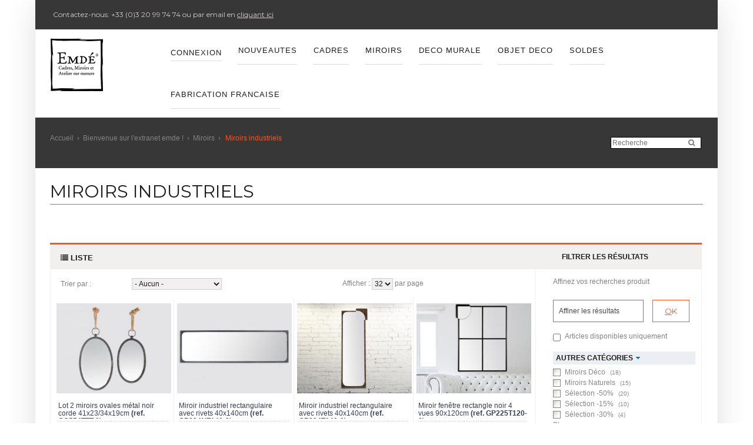

--- FILE ---
content_type: text/html; charset=utf-8
request_url: https://emde-extranet.fr/fr/produits/miroirs_atelier_indus
body_size: 11522
content:
<!DOCTYPE html PUBLIC "-//W3C//DTD XHTML+RDFa 1.0//EN"
  "http://www.w3.org/MarkUp/DTD/xhtml-rdfa-1.dtd">
<html xmlns="http://www.w3.org/1999/xhtml" xml:lang="fr" version="XHTML+RDFa 1.0" dir="ltr">

<head profile="http://www.w3.org/1999/xhtml/vocab">
  <meta http-equiv="Content-Type" content="text/html; charset=utf-8" />
<link rel="shortcut icon" href="https://emde-extranet.fr/sites/emde-extranet.fr/themes/emde/favicon.ico" type="image/vnd.microsoft.icon" />
<link rel="canonical" href="https://emde-extranet.fr/fr/produits/miroirs_atelier_indus" />
<link rel="shortlink" href="https://emde-extranet.fr/fr/produits/miroirs_atelier_indus" />
  <title>Miroirs Industriels | EMDE</title>
  <style type="text/css" media="all">
@import url("https://emde-extranet.fr/modules/system/system.base.css?t3x4ma");
@import url("https://emde-extranet.fr/modules/system/system.menus.css?t3x4ma");
@import url("https://emde-extranet.fr/modules/system/system.messages.css?t3x4ma");
@import url("https://emde-extranet.fr/modules/system/system.theme.css?t3x4ma");
</style>
<style type="text/css" media="all">
@import url("https://emde-extranet.fr/modules/book/book.css?t3x4ma");
@import url("https://emde-extranet.fr/modules/field/theme/field.css?t3x4ma");
@import url("https://emde-extranet.fr/modules/node/node.css?t3x4ma");
@import url("https://emde-extranet.fr/modules/search/search.css?t3x4ma");
@import url("https://emde-extranet.fr/modules/user/user.css?t3x4ma");
@import url("https://emde-extranet.fr/sites/all/modules/views/css/views.css?t3x4ma");
</style>
<style type="text/css" media="all">
@import url("https://emde-extranet.fr/sites/all/modules/ctools/css/ctools.css?t3x4ma");
</style>
<style type="text/css" media="all">
@import url("https://emde-extranet.fr/sites/emde-extranet.fr/themes/emde/style.css?t3x4ma");
@import url("https://emde-extranet.fr/sites/emde-extranet.fr/themes/emde/nicodeme.css?t3x4ma");
</style>

<!--[if lte IE 8]>
<link type="text/css" rel="stylesheet" href="/sites/emde-extranet.fr/themes/emde/ie.css?t3x4ma" media="all" />
<![endif]-->
  <script type="text/javascript" src="https://emde-extranet.fr/misc/jquery.js?v=1.4.4"></script>
<script type="text/javascript" src="https://emde-extranet.fr/misc/jquery.once.js?v=1.2"></script>
<script type="text/javascript" src="https://emde-extranet.fr/misc/drupal.js?t3x4ma"></script>
<script type="text/javascript" src="https://emde-extranet.fr/sites/all/modules/admin_menu/admin_devel/admin_devel.js?t3x4ma"></script>
<script type="text/javascript" src="https://emde-extranet.fr/sites/emde.fr/files/languages/fr_Z1OLQKYEacS8ShpiqYWct11VAB7K-j8gcZGY2UufU38.js?t3x4ma"></script>
<script type="text/javascript" src="https://emde-extranet.fr/sites/emde-extranet.fr/themes/emde/js/alertify.min.js?t3x4ma"></script>
<script type="text/javascript">
<!--//--><![CDATA[//><!--

        (function ($) {
          
          function search(filter) {
            window.location.href = '/pdt_recherche?keys=' + filter;
          }
          
          $(document).ready(function() {
            $('#filtersubmit').click( function() { 
              search($('#filter').val());
            });
            $('#filter').keypress(function(e) {
              if (e.which == 13)
                search($('#filter').val());
              else
                return true;
            });
          });
        })(jQuery);
      
//--><!]]>
</script>
<script type="text/javascript" src="https://emde-extranet.fr/sites/emde-extranet.fr/modules/ewebinside/src/include_js/ecw_functions.js?t3x4ma"></script>
<script type="text/javascript" src="https://emde.autarcia.com/sysgestion/include_js/functions.js?t3x4ma"></script>
<script type="text/javascript" src="https://emde.autarcia.com/sysgestion/include_js/imagevignette.js?t3x4ma"></script>
<script type="text/javascript" src="https://emde.autarcia.com/sysgestion/include_js/liste.js?t3x4ma"></script>
<script type="text/javascript" src="https://emde-extranet.fr/sites/all/libraries/colorbox/colorbox/jquery.colorbox-min.js?t3x4ma"></script>
<script type="text/javascript">
<!--//--><![CDATA[//><!--

      var JS_DEC_POINT = ',';
      var JS_THOUSANDS_SEP = '&#160;';

      function __initDisplay(){
        
        
      $('div[name=img_vign_div][data-img-type=url]').each(function (){ showImageVignette.call(this); });
    

          lst_liste_pdt  =  new ListeSql('liste_pdt', 'ecw-form-pg-catalogue');
          lst_liste_pdt.addParams([{"order_by":"pdt_reference","order_mode":"asc"}], '0', '1', '0', 'GRID', '');
          
        

    var oIframe = getEle('ecw-menu-iframe');
    var divCont = getEle('ecw-menu-top');
    var menuLis = new Array('cat', 'mrq', 'agc');
    menuMngt.init('menu-li-', 'menu-table-', menuLis, divCont, oIframe);
  
      }
      addOnLoadListener(__initDisplay);

      

      
      (function ($) {
        
      xOffset = [];
      yOffset = [];
      divId   = [];
      timerId = [];
      options = [];

      this.infoBulle2 = function(className, x, y, divRac, fixed) {
        //Config
        timerId[className] = [];
        divId[className]   = 'div-bulle-'+ divRac + '-';
        xOffset[className] = x;
        yOffset[className] = y;
        options[className] = {isFixed: (fixed == '1')};

        $('.'+ className).mouseover(function(e) {
          var v_position = $(this).offset();
          var v_pos = $(this).attr('rel');
          showBulle2(v_pos, className, v_position.left, (fixed == '0' ? v_position.top : 0));
        });

        $('.'+ className).mouseout(function(){
          var v_pos = $(this).attr('rel');
          setCloseDelay(v_pos, className);
        });

        $('.div-bulle').mouseover(function(e){
          var v_pos = String(this.id).replace(divId[className], '');
          delCloseDelay(v_pos, className);
        });

        $('.div-bulle').mouseout(function(){
          var v_pos = String(this.id).replace(divId[className], '');
          setCloseDelay(v_pos, className);
        });

        showBulle2 = function(i, className, in_left, in_top) {
          delCloseDelay(i, className);
          if ($('#'+ divId[className] + i).css('display') == 'none') {
            $('#'+ divId[className] + i)
              .css('top',(in_top - yOffset[className]) + 'px')
              .css('left',(in_left + xOffset[className]) + 'px')
              .css('position', (options[className].isFixed ? 'fixed' : 'absolute'))
              .show();
          }
          $('.'+ className + '[rel="'+ i +'"]').addClass('hover hover_' + i);
        };

        hideBulle = function(i, className){
          $('#'+ divId[className] + i).hide();
          $('.'+ className + '[rel="'+ i +'"]').removeClass('hover hover_' + i);
        };

        setCloseDelay = function(i, className){
          if (timerId[className][i] == null)
            timerId[className][i]  =  window.setTimeout((function(index) {return function(e) { hideBulle(index, className); };})(i), 100);
        }

        delCloseDelay = function(i, className){
          if (timerId[className][i] != null){
            window.clearTimeout(timerId[className][i]);
            timerId[className][i]  =  null;
          }
        }

      }
    

        $(document).ready(function() {
          alertify.set('notifier', 'position', 'top-center');
          alertify.set('notifier','delay', 2);
        })

        decodeEntities = function (encodedString) {
          if (encodedString != undefined)
            return $('<div />').html(encodedString).text();
        }

        ajoutPanier = function(id, pdt_id) {
          $('#' + id).click(function(event) {
            event.preventDefault();
            var data = {};
            data.pdt_id = pdt_id;
            data.action = 'ajoutPanier';
            // 'plp_pdt_id=' +  pdt_id,
            $.ajax({
              url: '../panier_ajax',
              data: {action: 'ajoutPanier', pdt_id: pdt_id},
              dataType: 'json',
              success: function(result, status) {
                if (status == 'success') {
                  reponse = result;
                  $('#pdt_decli_link_panier_' + pdt_id).css('color', '#6b6');
                  $('#div-bulle-clt-monpanier').html(decodeEntities(reponse.panier));
                  $('li[rel="monpanier"] a').html(decodeEntities(reponse.panier_nb));

                  var messages = reponse.messages;
                  for (i in messages) {
                    if (messages[i].type == 'error')
                      alertify.error(messages[i].content, 0);
                    if (messages[i].type == 'success')
                      alertify.success(messages[i].content);
                  }
                }
              }
            });
          });
        }


        getSlider = function(pdt_id, pdt_eco_pdi_id) {
          $('#slider_pdt_'+pdt_id).click(function(event) {
            event.preventDefault();
            var data = {};
            data.pdt_id = pdt_id;
            data.pdt_eco_pdi_id = pdt_eco_pdi_id;
            data.action = 'getSlider';
            $.ajax({
              url: '../cat_ajax',
              data: {action: 'getSlider', pdt_id: pdt_id, pdt_eco_pdi_id: pdt_eco_pdi_id},
              dataType: 'json',
              success: function(result, status) {
                if (status == 'success') {
                  reponse = result;

                  if(reponse.slider){
                    $('#slider_container_pdt_'+pdt_id).html(decodeEntities(reponse.slider));
                    $('.thickbox').colorbox({opacity: 0.7, photo: true, current:'image {current} sur {total}'});
                    $('#slider_container_pdt_'+pdt_id+' .img-vign > a:first-child').click();
                    var messages = reponse.messages;
                    for (i in messages) {
                      if (messages[i].type == 'error')
                        alertify.error(messages[i].content, 0);
                      if (messages[i].type == 'success')
                        alertify.success(messages[i].content);
                    }
                  }
                }
              }
            });
          });
        }



      

          this.filtre = function(){
            focusVal = {"pdt_prix_min":"min","pdt_prix_max":"max","pdt_recherche":"Affiner les r\u00e9sultats"};
            $('#filtres .reductible').click(function(){
                if ($(this).hasClass('toggle')){
                  $(this).removeClass('toggle');
                  $(this).next().slideDown('fast', 'linear');
                }else{
                  $(this).addClass('toggle');
                  $(this).next().slideUp('fast', 'linear');
                }
            });

            $('.ecw-chp-focus input').focus(function(e){
              if (focusVal[this.id] == this.value){
                this.value = '';
              }
            });

            $('.ecw-chp-focus input').blur(function(e){
              if (focusVal[this.id] != null && this.value == ''){
                this.value = focusVal[this.id];
              }
            });
          }

          this.showFiltre = function(fltPlusId, fltHideId, divContainId){
            v_height = getEle(divContainId).offsetHeight;
            $('#'+divContainId).addClass('flt-div-overflow');
            $('#'+fltHideId).fadeIn('slow');
            $('#'+fltPlusId).css('display', 'none');
            $('#'+divContainId).css('height', v_height+'px');
          }
        
        
            $(document).ready(function () {
              
            ajoutPanier('pdt_decli_link_panier_' + 41056, 41056);
            getSlider(41056, 134732);
          

    infoBulle2('info-bulle-favoris', 20, 30, 'fav', '0');
  

          $('.thickbox').colorbox({opacity: 0.7, photo: true, current:'image {current} sur {total}'});
        

            ajoutPanier('pdt_decli_link_panier_' + 103115, 103115);
            getSlider(103115, 10982);
          

            ajoutPanier('pdt_decli_link_panier_' + 40959, 40959);
            getSlider(40959, 5163);
          

            ajoutPanier('pdt_decli_link_panier_' + 41135, 41135);
            getSlider(41135, 5165);
          

            ajoutPanier('pdt_decli_link_panier_' + 108540, 108540);
            getSlider(108540, 131516);
          

            ajoutPanier('pdt_decli_link_panier_' + 110567, 110567);
            getSlider(110567, 150410);
          

            ajoutPanier('pdt_decli_link_panier_' + 110568, 110568);
            getSlider(110568, 150408);
          

            ajoutPanier('pdt_decli_link_panier_' + 110569, 110569);
            getSlider(110569, 150428);
          

            ajoutPanier('pdt_decli_link_panier_' + 108541, 108541);
            getSlider(108541, 131672);
          

            ajoutPanier('pdt_decli_link_panier_' + 40577, 40577);
            getSlider(40577, 5211);
          

            ajoutPanier('pdt_decli_link_panier_' + 81386, 81386);
            getSlider(81386, 5213);
          

            ajoutPanier('pdt_decli_link_panier_' + 109163, 109163);
            getSlider(109163, 135010);
          

            ajoutPanier('pdt_decli_link_panier_' + 40548, 40548);
            getSlider(40548, 5215);
          

            ajoutPanier('pdt_decli_link_panier_' + 110564, 110564);
            getSlider(110564, 150484);
          

            ajoutPanier('pdt_decli_link_panier_' + 40759, 40759);
            getSlider(40759, 147308);
          

            ajoutPanier('pdt_decli_link_panier_' + 108974, 108974);
            getSlider(108974, 148503);
          

            ajoutPanier('pdt_decli_link_panier_' + 33906, 33906);
            getSlider(33906, 5225);
          

            ajoutPanier('pdt_decli_link_panier_' + 81450, 81450);
            getSlider(81450, 5227);
          

            ajoutPanier('pdt_decli_link_panier_' + 110566, 110566);
            getSlider(110566, 150412);
          

            ajoutPanier('pdt_decli_link_panier_' + 111431, 111431);
            getSlider(111431, 151285);
          

            ajoutPanier('pdt_decli_link_panier_' + 107974, 107974);
            getSlider(107974, 147310);
          

            ajoutPanier('pdt_decli_link_panier_' + 111040, 111040);
            getSlider(111040, 151105);
          

            ajoutPanier('pdt_decli_link_panier_' + 112343, 112343);
            getSlider(112343, 151952);
          

            ajoutPanier('pdt_decli_link_panier_' + 108319, 108319);
            getSlider(108319, 131424);
          

            ajoutPanier('pdt_decli_link_panier_' + 111291, 111291);
            getSlider(111291, 151453);
          

            ajoutPanier('pdt_decli_link_panier_' + 108560, 108560);
            getSlider(108560, 148631);
          

            ajoutPanier('pdt_decli_link_panier_' + 108561, 108561);
            getSlider(108561, 131710);
          

            ajoutPanier('pdt_decli_link_panier_' + 108772, 108772);
            getSlider(108772, 145370);
          

            ajoutPanier('pdt_decli_link_panier_' + 109909, 109909);
            getSlider(109909, 149905);
          

            ajoutPanier('pdt_decli_link_panier_' + 111366, 111366);
            getSlider(111366, 151245);
          

            ajoutPanier('pdt_decli_link_panier_' + 109937, 109937);
            getSlider(109937, 149919);
          

            ajoutPanier('pdt_decli_link_panier_' + 108821, 108821);
            getSlider(108821, 148521);
          

          filtre();
        

    infoBulle2('info-bulle-cat', 0, -50, 'cat', '0');
  
            });
        
      })(jQuery);
      
    
//--><!]]>
</script>
<script type="text/javascript">
<!--//--><![CDATA[//><!--
jQuery.extend(Drupal.settings, {"basePath":"\/","pathPrefix":"fr\/","ajaxPageState":{"theme":"nicodeme","theme_token":"WQwkWLQ73TkZ_0Ns1uhtlSWaHPg4syRnO0652sw2VDA","js":{"misc\/jquery.js":1,"misc\/jquery.once.js":1,"misc\/drupal.js":1,"sites\/all\/modules\/admin_menu\/admin_devel\/admin_devel.js":1,"public:\/\/languages\/fr_Z1OLQKYEacS8ShpiqYWct11VAB7K-j8gcZGY2UufU38.js":1,"sites\/emde-extranet.fr\/themes\/emde\/js\/alertify.min.js":1,"0":1,"sites\/emde-extranet.fr\/modules\/ewebinside\/src\/include_js\/ecw_functions.js":1,"https:\/\/emde.autarcia.com\/sysgestion\/include_js\/functions.js":1,"https:\/\/emde.autarcia.com\/sysgestion\/include_js\/imagevignette.js":1,"https:\/\/emde.autarcia.com\/sysgestion\/include_js\/liste.js":1,"sites\/all\/libraries\/colorbox\/colorbox\/jquery.colorbox-min.js":1,"1":1,"2":1,"3":1},"css":{"modules\/system\/system.base.css":1,"modules\/system\/system.menus.css":1,"modules\/system\/system.messages.css":1,"modules\/system\/system.theme.css":1,"modules\/book\/book.css":1,"modules\/field\/theme\/field.css":1,"modules\/node\/node.css":1,"modules\/search\/search.css":1,"modules\/user\/user.css":1,"sites\/all\/modules\/views\/css\/views.css":1,"sites\/all\/modules\/ctools\/css\/ctools.css":1,"sites\/emde-extranet.fr\/themes\/emde\/style.css":1,"sites\/emde-extranet.fr\/themes\/emde\/nicodeme.css":1,"\/sites\/emde-extranet.fr\/themes\/emde\/ie.css":1}}});
//--><!]]>
</script>
</head>
<body class="html not-front not-logged-in no-sidebars page-produits page-produits-miroirs-atelier-indus" >
  <div id="skip-link">
    <a href="#main-content" class="element-invisible element-focusable">Aller au contenu principal</a>
  </div>
    <!-- Layout -->
<div class="container"> <!-- add "showgrid" class to display grid 2 -->
  <div id="infos">
    <p>Contactez-nous: +33 (0)3 20 99 74 74 ou par email en <a href="http://emde.fr/contact-emde/">cliquant ici</a></p>
      </div>

  <div id="header" class="clearfix">
        
    <div id="ecw-menu-top" class="ecw-menu" style="display:none; visibility:hidden;">
      <div class="menu-content">
        
    <table class="menu-table" id="menu-table-cat" style="display:none; visibility:hidden;">
      <tr><td class="menu-td menu-td-first">
<div id="menu-tab-titre-284" class="menu-titre first"><a href="/fr/produits/nouveautes-emde">Nouveautes</a></div>
</td><td class="menu-td">
<div id="menu-tab-titre-232" class="menu-titre expandable"><a href="/fr/produits/all">CADRES</a></div>
<ul class="menu-ul" id="menu-tab-ul-232"><li id="menu-tab-li-485" class="menu-li first"><a href="/fr/produits/cadresdeco">Cadres Déco (121)</a></li>
<li id="menu-tab-li-281" class="menu-li"><a href="/fr/produits/cadres-frames">Cadres Simples (253)</a></li>
<li id="menu-tab-li-313" class="menu-li"><a href="/fr/produits/cadres-multivues">Multivues (138)</a></li>
<li id="menu-tab-li-323" class="menu-li last"><a href="/fr/produits/accessoires">Accessoires (74)</a></li>
</ul></td><td class="menu-td">
<div id="menu-tab-titre-339" class="menu-titre expandable"><a href="/fr/produits/miroirs">MIROIRS</a></div>
<ul class="menu-ul" id="menu-tab-ul-339"><li id="menu-tab-li-363" class="menu-li first"><a href="/fr/produits/miroirs_convexes">Miroirs Convexes (139)</a></li>
<li id="menu-tab-li-341" class="menu-li"><a href="/fr/produits/miroirs-deco">Miroirs Déco (335)</a></li>
<li id="menu-tab-li-364" class="menu-li active-trail"><a href="/fr/produits/miroirs_atelier_indus" class="active">Miroirs Industriels (80)</a></li>
<li id="menu-tab-li-342" class="menu-li"><a href="/fr/produits/miroirs-poser">Miroirs a Poser (23)</a></li>
<li id="menu-tab-li-395" class="menu-li"><a href="/fr/produits/naturel">Miroirs Naturels (63)</a></li>
<li id="menu-tab-li-365" class="menu-li last"><a href="/fr/produits/tous_les_miroirs">Tous les miroirs (505)</a></li>
</ul></td><td class="menu-td">
<div id="menu-tab-titre-477" class="menu-titre expandable"><a href="/fr/produits/decomurale">DECO MURALE</a></div>
<ul class="menu-ul" id="menu-tab-ul-477"><li id="menu-tab-li-325" class="menu-li first"><a href="/fr/produits/deco-murale">Deco Murale (278)</a></li>
<li id="menu-tab-li-445" class="menu-li"><a href="/fr/produits/votos">Ex-Votos (123)</a></li>
<li id="menu-tab-li-288" class="menu-li"><a href="/fr/produits/liste-288">Horloges (191)</a></li>
<li id="menu-tab-li-486" class="menu-li last"><a href="/fr/produits/toiles">Toiles et Images encadrées (26)</a></li>
</ul></td><td class="menu-td">
<div id="menu-tab-titre-347" class="menu-titre expandable"><a href="/fr/produits/objet-deco">OBJET DECO</a></div>
<ul class="menu-ul" id="menu-tab-ul-347"><li id="menu-tab-li-322" class="menu-li first"><a href="/fr/produits/objets-deco">Objet Deco (425)</a></li>
<li id="menu-tab-li-348" class="menu-li"><a href="/fr/produits/lampes">Lampes (37)</a></li>
<li id="menu-tab-li-345" class="menu-li"><a href="/fr/produits/coussins">Coussins (135)</a></li>
<li id="menu-tab-li-320" class="menu-li"><a href="/fr/produits/liste-320">Meubles et Assises (48)</a></li>
<li id="menu-tab-li-465" class="menu-li last"><a href="/fr/produits/ceramique">Ceramique (130)</a></li>
</ul></td><td class="menu-td">
<div id="menu-tab-titre-450" class="menu-titre expandable"><a href="/fr/produits/categorie-promo">SOLDES</a></div>
<ul class="menu-ul" id="menu-tab-ul-450"><li id="menu-tab-li-451" class="menu-li first"><a href="/fr/produits/promo-30">Sélection  -50% (420)</a></li>
<li id="menu-tab-li-452" class="menu-li"><a href="/fr/produits/promo-15">Sélection -30% (113)</a></li>
<li id="menu-tab-li-453" class="menu-li last"><a href="/fr/produits/promo-10">Sélection -15% (126)</a></li>
</ul></td><td class="menu-td">
<div id="menu-tab-titre-482" class="menu-titre expandable last"><a href="/fr/produits/fabfr">FABRICATION FRANCAISE</a></div>
<ul class="menu-ul" id="menu-tab-ul-482"><li id="menu-tab-li-483" class="menu-li first"><a href="/fr/produits/cadrefab">Cadres, pêle-mêles et multivues (286)</a></li>
<li id="menu-tab-li-481" class="menu-li"><a href="/fr/produits/miroirsfr">Miroirs (130)</a></li>
<li id="menu-tab-li-318" class="menu-li last"><a href="/fr/produits/dmfab">Toiles et Images encadrées (696)</a></li>
</ul></td>
      </tr>
    </table>
        
    <table class="menu-table" id="menu-table-mrq">
      <tr>
        <td class="menu-td menu-td-first">Aucune liste de marques à afficher !
        </td>
      </tr>
    </table>
        
    <table class="menu-table" id="menu-table-agc">
      <tr>
        <td class="menu-td menu-td-first">
          <div id="menu-tab-titre-act" class="menu-titre expandable first"><span><a href="#">Activité</a></span></div>
            <ul class="menu-ul" id="menu-tab-ul-act"><li id="menu-tab-li-act-0" class="menu-li first"><a href="/fr/agences?activite=EXPO">Agences avec showroom</a></li>
          </ul>
        </td>
      </tr>
    </table>
      </div>
      <iframe id="ecw-menu-iframe" frameborder="0" marginheight="0" marginwidth="0" style="display:none;"></iframe>
      <table cellpadding="0" cellspacing="0" class="menu-pied-azur"><tr><td class="menu-g"></td><td class="menu-centre">&nbsp;</td><td class="menu-d"></td></tr></table>
    </div>    <table id="entete" cellpadding="0" cellspacing="0">
      <tr>
        <td id="entete-logo">
          <a id="logo" href="/fr" title=""></a>
                  </td>
        <td id="entete-menu">
          <ul class="links menu-lien"><li class="connexion first"><a href="/fr/connexion" title="Identification sur l'extranet EMDE" class="active-trail active">Connexion</a></li><li rel="284" class="info-bulle-cat leaf menu-284"><a href="/fr/produits/nouveautes-emde">Nouveautes</a></li><li rel="232" class="info-bulle-cat leaf menu-232"><a href="/fr/produits/all">CADRES</a></li><li rel="339" class="info-bulle-cat leaf menu-339"><a href="/fr/produits/miroirs">MIROIRS</a></li><li rel="477" class="info-bulle-cat leaf menu-477"><a href="/fr/produits/decomurale">DECO MURALE</a></li><li rel="347" class="info-bulle-cat leaf menu-347"><a href="/fr/produits/objet-deco">OBJET DECO</a></li><li rel="450" class="info-bulle-cat leaf menu-450"><a href="/fr/produits/categorie-promo">SOLDES</a></li><li rel="482" class="info-bulle-cat leaf menu-482"><a href="/fr/produits/fabfr">FABRICATION FRANCAISE</a></li></ul>
      <div class="div-bulle div-bulle-cat" id="div-bulle-cat-232" style="display: none">
        <div class="content"><div><ul class="menu"><li class="leaf first"><a href="/fr/produits/cadresdeco">Cadres Déco</a></li><li class="leaf"><a href="/fr/produits/cadres-frames">Cadres Simples</a></li><li class="leaf"><a href="/fr/produits/cadres-multivues">Multivues</a></li><li class="leaf"><a href="/fr/produits/accessoires">Accessoires</a></li></ul></div></div>
      </div>
      <div class="div-bulle div-bulle-cat" id="div-bulle-cat-339" style="display: none">
        <div class="content"><div><ul class="menu"><li class="leaf first"><a href="/fr/produits/miroirs_convexes">Miroirs Convexes</a></li><li class="leaf"><a href="/fr/produits/miroirs-deco">Miroirs Déco</a></li><li class="leaf"><a href="/fr/produits/miroirs_atelier_indus" class="active">Miroirs Industriels</a></li><li class="leaf"><a href="/fr/produits/miroirs-poser">Miroirs a Poser</a></li><li class="leaf"><a href="/fr/produits/naturel">Miroirs Naturels</a></li><li class="leaf"><a href="/fr/produits/tous_les_miroirs">Tous les miroirs</a></li></ul></div></div>
      </div>
      <div class="div-bulle div-bulle-cat" id="div-bulle-cat-477" style="display: none">
        <div class="content"><div><ul class="menu"><li class="leaf first"><a href="/fr/produits/deco-murale">Deco Murale</a></li><li class="leaf"><a href="/fr/produits/votos">Ex-Votos</a></li><li class="leaf"><a href="/fr/produits/liste-288">Horloges</a></li><li class="leaf"><a href="/fr/produits/toiles">Toiles et Images encadrées</a></li></ul></div></div>
      </div>
      <div class="div-bulle div-bulle-cat" id="div-bulle-cat-347" style="display: none">
        <div class="content"><div><ul class="menu"><li class="leaf first"><a href="/fr/produits/objets-deco">Objet Deco</a></li><li class="leaf"><a href="/fr/produits/lampes">Lampes</a></li><li class="leaf"><a href="/fr/produits/coussins">Coussins</a></li><li class="leaf"><a href="/fr/produits/liste-320">Meubles et Assises</a></li><li class="leaf"><a href="/fr/produits/ceramique">Ceramique</a></li></ul></div></div>
      </div>
      <div class="div-bulle div-bulle-cat" id="div-bulle-cat-450" style="display: none">
        <div class="content"><div><ul class="menu"><li class="leaf first"><a href="/fr/produits/promo-30">Sélection  -50%</a></li><li class="leaf"><a href="/fr/produits/promo-15">Sélection -30%</a></li><li class="leaf"><a href="/fr/produits/promo-10">Sélection -15%</a></li></ul></div></div>
      </div>
      <div class="div-bulle div-bulle-cat" id="div-bulle-cat-482" style="display: none">
        <div class="content"><div><ul class="menu"><li class="leaf first"><a href="/fr/produits/cadrefab">Cadres, pêle-mêles et multivues</a></li><li class="leaf"><a href="/fr/produits/miroirsfr">Miroirs</a></li><li class="leaf"><a href="/fr/produits/dmfab">Toiles et Images encadrées</a></li></ul></div></div>
      </div>        </td>
      </tr>
    </table>
  </div> <!-- /#header -->

  <!-- modale -->
  <div id="modale" class="modal">
    <div class="modal-content">
      <div class="modal-header"></div>
      <div class="modal-body"></div>
      <div class="modal-footer"></div>
    </div>
  </div>

  <div id="entete-breadcrumb" class="clearfix">
    <div class="breadcrumb"><a href="/fr/moncompte">Accueil</a>&nbsp;&nbsp;›&nbsp;&nbsp;<a href="/fr/produits">Bienvenue sur l&#039;extranet emde !</a>&nbsp;&nbsp;›&nbsp;&nbsp;<a href="/fr/produits/miroirs">Miroirs</a>&nbsp;&nbsp;›&nbsp;&nbsp;<div class="breadcrumb-current">Miroirs industriels</div></div>    <div id="search-form">
      <input id="filter" name="filter" type="text" placeholder="Recherche"/>
      <i id="filtersubmit" class="fa fa-search"></i>
    </div>
  </div>

  <table id="corps" cellpadding="0" cellspacing="0">
    <tr>

      <td id="colonne-gauche" class="corps page-side">
              </td>

      <td id="colonne-milieu" class="corps">
        <div id="main">
                                              <h1 id="site-titre" ><div>Miroirs Industriels</div></h1>                                    <span id="site-sep-horiz"></span>                                                                                  <div class="region region-content">
    
        <div id="ecw-content-pg-catalogue" class="ecw-content-pg">
          <div id="ecw-entete-pg-cat" class="ecw-entete-pg">
            
            <table cellpadding="0" cellspacing="0">
              <tr>
                <td class="description">&nbsp;</td>
                <td class="sans-image"></td>
              </tr>
            </table>
          </div>
          <div id="ecw-corps-pg-cat-pdt" class="ecw-corps-pg">
            
        <form id="ecw-form-pg-catalogue" method="post" onsubmit="return formOnSubmit(this.id);">
          <input type="hidden" name="ecw-form-pg-catalogue" value="1">
          <input type="hidden" id="action" name="action" value="">
          <input type="hidden" id="plp_pdt_id" name="plp_pdt_id" value="">
          <input type="hidden" id="lfa_id" name="lfa_id" value="">
          <input type="hidden" id="filtre_type" name="filtre_type" value="">
          <input type="hidden" id="filtre_id" name="filtre_id" value="">
          <input type="hidden" id="filtre_val" name="filtre_val" value="">
          <table cellpadding="0" cellspacing="0" class="cat-tab">
            <tr>
              <td class="cat-liste">
                <table cellpadding="0" cellspacing="0" class="lst-tab">
                  <tr class="ecw-entete-bleu-fonce">
                    <td class="ecw-g"><td class="ecw-titre">&nbsp;</td><td class="ecw-d ecw-d-ba"></td>
                  </tr>
                  <tr>
                    <td colspan="3" class="ecw-content-gris">
                      <div class="content">
      <div id="container_liste_pdt" class="lst-container" style="height: auto;width: 100%;">
       
      <div id="lst_options_liste_pdt_top" class="ecw-lst-options">
        <div class="type-affich"><a href="#" title="Afficher la liste en liste" onclick="lst_liste_pdt.setParams([{&quot;order_by&quot;:&quot;pdt_reference&quot;,&quot;order_mode&quot;:&quot;asc&quot;}], '0', '1', '0', 'LISTE', ''); return false;"><i class="fa fa-list"></i> Liste</a></div>
        <table cellpadding="0" cellspacing="0" style="width: 100%;">
          <tr class="partie-haut"><td colspan="5"></td></tr>
          <tr class="partie-milieu">
            <td class="chp-tri"><label for="chp_tri" data-tooltip="1" data-tooltip-target="chp_tri" onclick="setFocus(this.htmlFor); return false;">Trier par : </label></td><td><select class="input select" id="chp_tri" name="chp_tri" data-field-name="chp_tri" data-tooltip="1" size="1"  onChange="lst_liste_pdt.setParams([{&quot;order_by&quot;:this.value.substring(1),&quot;order_mode&quot;:(this.value.substring(0, 1)==&quot;-&quot;?&quot;desc&quot;:&quot;asc&quot;)}], '0', 1, '', 'GRID', '');"><option value="+null">- Aucun -</option><option value="+pdt_designation">Description Ascendant</option><option value="-pdt_designation">Description Descendant</option><option value="+pdt_prix_unit_net">Prix Ascendant</option><option value="-pdt_prix_unit_net">Prix Descendant</option></select></td>
            <td class="max-ligne">Afficher : <select class="input select" id="chp_max_lignes" name="chp_max_lignes" data-field-name="chp_max_lignes" data-tooltip="1" size="1"  onChange="formSubmit('ecw-form-pg-catalogue');"><option value="12">12</option><option value="20">20</option><option value="32" selected="selected">32</option></select> par page</td>
          </tr>
          <tr class="partie-bas"><td colspan="5"></td></tr>
        </table>
      </div>
        <table cellpadding="0" cellspacing="0" class="lst-grid-table" ><tr onkeydown="it_kd(event, this)" accesskey="t" id="lst_liste_pdt_focus" class="lst-row first impair"><td class="lst-ligne-pdt first" width="25%">
          <div class="lst-cell-div">
            <table cellpadding="0" cellspacing="0" class="lst-grid-cell-tab notconnect">
              <tr>
                <td class="lst-cell-td-inner image">
                  <div class="img-contain">
                    <div class="watermarks-container"></div>
                    <div id="slider_container_pdt_41056"><span id="slider_pdt_41056"><img style="vertical-align: middle;" src="/sites/emde-extranet.fr/archipelia_files/pdi_img/[280x280]/pdi_30428" title="GO554TTT-0" alt="GO554TTT-0"  class="ecw-cache-img-pdtlarge"><div class="qte-watermarks-container"></div></span></div>
                  </div>
                </td>
              </tr>
              <tr>
                <td class="lst-cell-td-inner designation"><div class="pointille"><div class="des-container"><a href="/fr/produit/41056">Lot 2 miroirs ovales métal noir corde 41x23/34x19cm</a> (ref. GO554TTT-0)</div></div></td>
              </tr>
              <tr>
                <td class="decline"></td>
              </tr>
              <tr>
                <td class="lst-cell-td-inner prix">
                  <table>
                    <tr>
                      
                      <td><div class="prix-unit" id="pdt_decli_prix_41056">0,00 €<span class="unite">/PE incl tax</span></div></td>
                    </tr>
                  </table>
                </td>
              </tr>
              <tr>
                <td class="lst-cell-td-inner prix-ecotaxe-vide" colspan="3"><div class="pointille">&nbsp;</div></td>
              </tr>
            </table>
          </div></td><td class="lst-ligne-pdt" width="25%">
          <div class="lst-cell-div">
            <table cellpadding="0" cellspacing="0" class="lst-grid-cell-tab notconnect">
              <tr>
                <td class="lst-cell-td-inner image">
                  <div class="img-contain">
                    <div class="watermarks-container"></div>
                    <div id="slider_container_pdt_103115"><span id="slider_pdt_103115"><img style="vertical-align: middle;" src="/sites/emde-extranet.fr/archipelia_files/pdi_img/[280x280]/pdi_23491" title="GP224NT140-0" alt="GP224NT140-0"  class="ecw-cache-img-pdtlarge"><div class="qte-watermarks-container"></div></span></div>
                  </div>
                </td>
              </tr>
              <tr>
                <td class="lst-cell-td-inner designation"><div class="pointille"><div class="des-container"><a href="/fr/produit/103115">Miroir industriel rectangulaire avec rivets 40x140cm</a> (ref. GP224NT140-0)</div></div></td>
              </tr>
              <tr>
                <td class="decline"></td>
              </tr>
              <tr>
                <td class="lst-cell-td-inner prix">
                  <table>
                    <tr>
                      
                      <td><div class="prix-unit" id="pdt_decli_prix_103115">0,00 €<span class="unite">/PE incl tax</span></div></td>
                    </tr>
                  </table>
                </td>
              </tr>
              <tr>
                <td class="lst-cell-td-inner prix-ecotaxe-vide" colspan="3"><div class="pointille">&nbsp;</div></td>
              </tr>
            </table>
          </div></td><td class="lst-ligne-pdt" width="25%">
          <div class="lst-cell-div">
            <table cellpadding="0" cellspacing="0" class="lst-grid-cell-tab notconnect">
              <tr>
                <td class="lst-cell-td-inner image">
                  <div class="img-contain">
                    <div class="watermarks-container"></div>
                    <div id="slider_container_pdt_40959"><span id="slider_pdt_40959"><img style="vertical-align: middle;" src="/sites/emde-extranet.fr/archipelia_files/pdi_img/[280x280]/pdi_20890" title="GP224T140-0" alt="GP224T140-0"  class="ecw-cache-img-pdtlarge"><div class="qte-watermarks-container"></div></span></div>
                  </div>
                </td>
              </tr>
              <tr>
                <td class="lst-cell-td-inner designation"><div class="pointille"><div class="des-container"><a href="/fr/produit/40959">Miroir industriel rectangulaire avec rivets 40x140cm</a> (ref. GP224T140-0)</div></div></td>
              </tr>
              <tr>
                <td class="decline"></td>
              </tr>
              <tr>
                <td class="lst-cell-td-inner prix">
                  <table>
                    <tr>
                      
                      <td><div class="prix-unit" id="pdt_decli_prix_40959">0,00 €<span class="unite">/PE incl tax</span></div></td>
                    </tr>
                  </table>
                </td>
              </tr>
              <tr>
                <td class="lst-cell-td-inner prix-ecotaxe-vide" colspan="3"><div class="pointille">&nbsp;</div></td>
              </tr>
            </table>
          </div></td><td class="lst-ligne-pdt last" width="25%">
          <div class="lst-cell-div">
            <table cellpadding="0" cellspacing="0" class="lst-grid-cell-tab notconnect">
              <tr>
                <td class="lst-cell-td-inner image">
                  <div class="img-contain">
                    <div class="watermarks-container"></div>
                    <div id="slider_container_pdt_41135"><span id="slider_pdt_41135"><img style="vertical-align: middle;" src="/sites/emde-extranet.fr/archipelia_files/pdi_img/[280x280]/pdi_20891" title="GP225T120-0" alt="GP225T120-0"  class="ecw-cache-img-pdtlarge"><div class="qte-watermarks-container"></div></span></div>
                  </div>
                </td>
              </tr>
              <tr>
                <td class="lst-cell-td-inner designation"><div class="pointille"><div class="des-container"><a href="/fr/produit/41135">Miroir fenêtre rectangle noir 4 vues 90x120cm</a> (ref. GP225T120-0)</div></div></td>
              </tr>
              <tr>
                <td class="decline"></td>
              </tr>
              <tr>
                <td class="lst-cell-td-inner prix">
                  <table>
                    <tr>
                      
                      <td><div class="prix-unit" id="pdt_decli_prix_41135">0,00 €<span class="unite">/PE incl tax</span></div></td>
                    </tr>
                  </table>
                </td>
              </tr>
              <tr>
                <td class="lst-cell-td-inner prix-ecotaxe-vide" colspan="3"><div class="pointille">&nbsp;</div></td>
              </tr>
            </table>
          </div></td></tr><tr onkeydown="it_kd(event, this)" class="lst-row pair"><td class="lst-ligne-pdt first" width="25%">
          <div class="lst-cell-div">
            <table cellpadding="0" cellspacing="0" class="lst-grid-cell-tab notconnect">
              <tr>
                <td class="lst-cell-td-inner image">
                  <div class="img-contain">
                    <div class="watermarks-container"></div>
                    <div id="slider_container_pdt_108540"><span id="slider_pdt_108540"><img style="vertical-align: middle;" src="/sites/emde-extranet.fr/archipelia_files/pdi_img/[280x280]/pdi_29497" title="Miroir carré effet fenêtre 4 vues finition usée 60x60cm" alt="Miroir carré effet fenêtre 4 vues finition usée 60x60cm"  class="ecw-cache-img-pdtlarge"><div class="qte-watermarks-container"></div></span></div>
                  </div>
                </td>
              </tr>
              <tr>
                <td class="lst-cell-td-inner designation"><div class="pointille"><div class="des-container"><a href="/fr/produit/108540">Miroir carré effet fenêtre 4 vues finition usée 60x60cm</a> (ref. GP225TC60-0)</div></div></td>
              </tr>
              <tr>
                <td class="decline"></td>
              </tr>
              <tr>
                <td class="lst-cell-td-inner prix">
                  <table>
                    <tr>
                      
                      <td><div class="prix-unit" id="pdt_decli_prix_108540">0,00 €<span class="unite">/PE incl tax</span></div></td>
                    </tr>
                  </table>
                </td>
              </tr>
              <tr>
                <td class="lst-cell-td-inner prix-ecotaxe-vide" colspan="3"><div class="pointille">&nbsp;</div></td>
              </tr>
            </table>
          </div></td><td class="lst-ligne-pdt" width="25%">
          <div class="lst-cell-div">
            <table cellpadding="0" cellspacing="0" class="lst-grid-cell-tab notconnect">
              <tr>
                <td class="lst-cell-td-inner image">
                  <div class="img-contain">
                    <div class="watermarks-container"></div>
                    <div id="slider_container_pdt_110567"><span id="slider_pdt_110567"><img style="vertical-align: middle;" src="/sites/emde-extranet.fr/archipelia_files/pdi_img/[280x280]/pdi_35745" title="Miroir industriel noir avec cabochons 80x60cm" alt="Miroir industriel noir avec cabochons 80x60cm"  class="ecw-cache-img-pdtlarge"><div class="qte-watermarks-container"></div></span></div>
                  </div>
                </td>
              </tr>
              <tr>
                <td class="lst-cell-td-inner designation"><div class="pointille"><div class="des-container"><a href="/fr/produit/110567">Miroir industriel noir avec cabochons 80x60cm</a> (ref. GP230T80-0)</div></div></td>
              </tr>
              <tr>
                <td class="decline"></td>
              </tr>
              <tr>
                <td class="lst-cell-td-inner prix">
                  <table>
                    <tr>
                      
                      <td><div class="prix-unit" id="pdt_decli_prix_110567">0,00 €<span class="unite">/PE incl tax</span></div></td>
                    </tr>
                  </table>
                </td>
              </tr>
              <tr>
                <td class="lst-cell-td-inner prix-ecotaxe-vide" colspan="3"><div class="pointille">&nbsp;</div></td>
              </tr>
            </table>
          </div></td><td class="lst-ligne-pdt" width="25%">
          <div class="lst-cell-div">
            <table cellpadding="0" cellspacing="0" class="lst-grid-cell-tab notconnect">
              <tr>
                <td class="lst-cell-td-inner image">
                  <div class="img-contain">
                    <div class="watermarks-container"></div>
                    <div id="slider_container_pdt_110568"><span id="slider_pdt_110568"><img style="vertical-align: middle;" src="/sites/emde-extranet.fr/archipelia_files/pdi_img/[280x280]/pdi_35744" title="Grand miroir artiste noir 80x140cm" alt="Grand miroir artiste noir 80x140cm"  class="ecw-cache-img-pdtlarge"><div class="qte-watermarks-container"></div></span></div>
                  </div>
                </td>
              </tr>
              <tr>
                <td class="lst-cell-td-inner designation"><div class="pointille"><div class="des-container"><a href="/fr/produit/110568">Grand miroir artiste noir 80x140cm</a> (ref. GP231T140-0)</div></div></td>
              </tr>
              <tr>
                <td class="decline"></td>
              </tr>
              <tr>
                <td class="lst-cell-td-inner prix">
                  <table>
                    <tr>
                      
                      <td><div class="prix-unit" id="pdt_decli_prix_110568">0,00 €<span class="unite">/PE incl tax</span></div></td>
                    </tr>
                  </table>
                </td>
              </tr>
              <tr>
                <td class="lst-cell-td-inner prix-ecotaxe-vide" colspan="3"><div class="pointille">&nbsp;</div></td>
              </tr>
            </table>
          </div></td><td class="lst-ligne-pdt last" width="25%">
          <div class="lst-cell-div">
            <table cellpadding="0" cellspacing="0" class="lst-grid-cell-tab notconnect">
              <tr>
                <td class="lst-cell-td-inner image">
                  <div class="img-contain">
                    <div class="watermarks-container"></div>
                    <div id="slider_container_pdt_110569"><span id="slider_pdt_110569"><img style="vertical-align: middle;" src="/sites/emde-extranet.fr/archipelia_files/pdi_img/[280x280]/pdi_35756" title="Miroir industriel arqué 120x80cm" alt="Miroir industriel arqué 120x80cm"  class="ecw-cache-img-pdtlarge"><div class="qte-watermarks-container"></div></span></div>
                  </div>
                </td>
              </tr>
              <tr>
                <td class="lst-cell-td-inner designation"><div class="pointille"><div class="des-container"><a href="/fr/produit/110569">Miroir industriel arqué 120x80cm</a> (ref. GP232T120-0)</div></div></td>
              </tr>
              <tr>
                <td class="decline"></td>
              </tr>
              <tr>
                <td class="lst-cell-td-inner prix">
                  <table>
                    <tr>
                      
                      <td><div class="prix-unit" id="pdt_decli_prix_110569">0,00 €<span class="unite">/PE incl tax</span></div></td>
                    </tr>
                  </table>
                </td>
              </tr>
              <tr>
                <td class="lst-cell-td-inner prix-ecotaxe-vide" colspan="3"><div class="pointille">&nbsp;</div></td>
              </tr>
            </table>
          </div></td></tr><tr onkeydown="it_kd(event, this)" class="lst-row impair"><td class="lst-ligne-pdt first" width="25%">
          <div class="lst-cell-div">
            <table cellpadding="0" cellspacing="0" class="lst-grid-cell-tab notconnect">
              <tr>
                <td class="lst-cell-td-inner image">
                  <div class="img-contain">
                    <div class="watermarks-container"></div>
                    <div id="slider_container_pdt_108541"><span id="slider_pdt_108541"><img style="vertical-align: middle;" src="/sites/emde-extranet.fr/archipelia_files/pdi_img/[280x280]/pdi_29598" title="Miroir industriel 3 bandes métal gris usé 90x120cm" alt="Miroir industriel 3 bandes métal gris usé 90x120cm"  class="ecw-cache-img-pdtlarge"><div class="qte-watermarks-container"></div></span></div>
                  </div>
                </td>
              </tr>
              <tr>
                <td class="lst-cell-td-inner designation"><div class="pointille"><div class="des-container"><a href="/fr/produit/108541">Miroir industriel 3 bandes métal gris usé 90x120cm</a> (ref. GP395T120-0)</div></div></td>
              </tr>
              <tr>
                <td class="decline"></td>
              </tr>
              <tr>
                <td class="lst-cell-td-inner prix">
                  <table>
                    <tr>
                      
                      <td><div class="prix-unit" id="pdt_decli_prix_108541">0,00 €<span class="unite">/PE incl tax</span></div></td>
                    </tr>
                  </table>
                </td>
              </tr>
              <tr>
                <td class="lst-cell-td-inner prix-ecotaxe-vide" colspan="3"><div class="pointille">&nbsp;</div></td>
              </tr>
            </table>
          </div></td><td class="lst-ligne-pdt" width="25%">
          <div class="lst-cell-div">
            <table cellpadding="0" cellspacing="0" class="lst-grid-cell-tab notconnect">
              <tr>
                <td class="lst-cell-td-inner image">
                  <div class="img-contain">
                    <div class="watermarks-container"></div>
                    <div id="slider_container_pdt_40577"><span id="slider_pdt_40577"><img style="vertical-align: middle;" src="/sites/emde-extranet.fr/archipelia_files/pdi_img/[280x280]/pdi_20914" title="GP396C70-0" alt="GP396C70-0"  class="ecw-cache-img-pdtlarge"><div class="qte-watermarks-container"></div></span></div>
                  </div>
                </td>
              </tr>
              <tr>
                <td class="lst-cell-td-inner designation"><div class="pointille"><div class="des-container"><a href="/fr/produit/40577">Miroir carré 3 bandes métal rouillé 70x70cm</a> (ref. GP396C70-0)</div></div></td>
              </tr>
              <tr>
                <td class="decline"></td>
              </tr>
              <tr>
                <td class="lst-cell-td-inner prix">
                  <table>
                    <tr>
                      
                      <td><div class="prix-unit" id="pdt_decli_prix_40577">0,00 €<span class="unite">/PE incl tax</span></div></td>
                    </tr>
                  </table>
                </td>
              </tr>
              <tr>
                <td class="lst-cell-td-inner prix-ecotaxe-vide" colspan="3"><div class="pointille">&nbsp;</div></td>
              </tr>
            </table>
          </div></td><td class="lst-ligne-pdt" width="25%">
          <div class="lst-cell-div">
            <table cellpadding="0" cellspacing="0" class="lst-grid-cell-tab notconnect">
              <tr>
                <td class="lst-cell-td-inner image">
                  <div class="img-contain">
                    <div class="watermarks-container"></div>
                    <div id="slider_container_pdt_81386"><span id="slider_pdt_81386"><img style="vertical-align: middle;" src="/sites/emde-extranet.fr/archipelia_files/pdi_img/[280x280]/pdi_20915" title="GP396NC70-0" alt="GP396NC70-0"  class="ecw-cache-img-pdtlarge"><div class="qte-watermarks-container"></div></span></div>
                  </div>
                </td>
              </tr>
              <tr>
                <td class="lst-cell-td-inner designation"><div class="pointille"><div class="des-container"><a href="/fr/produit/81386">Miroir industriel métal noir 70x70cm</a> (ref. GP396NC70-0)</div></div></td>
              </tr>
              <tr>
                <td class="decline"></td>
              </tr>
              <tr>
                <td class="lst-cell-td-inner prix">
                  <table>
                    <tr>
                      
                      <td><div class="prix-unit" id="pdt_decli_prix_81386">0,00 €<span class="unite">/PE incl tax</span></div></td>
                    </tr>
                  </table>
                </td>
              </tr>
              <tr>
                <td class="lst-cell-td-inner prix-ecotaxe-vide" colspan="3"><div class="pointille">&nbsp;</div></td>
              </tr>
            </table>
          </div></td><td class="lst-ligne-pdt last" width="25%">
          <div class="lst-cell-div">
            <table cellpadding="0" cellspacing="0" class="lst-grid-cell-tab notconnect">
              <tr>
                <td class="lst-cell-td-inner image">
                  <div class="img-contain">
                    <div class="watermarks-container"></div>
                    <div id="slider_container_pdt_109163"><span id="slider_pdt_109163"><img style="vertical-align: middle;" src="/sites/emde-extranet.fr/archipelia_files/pdi_img/[280x280]/pdi_30542" title="GP396OT120-0" alt="GP396OT120-0"  class="ecw-cache-img-pdtlarge"><div class="qte-watermarks-container"></div></span></div>
                  </div>
                </td>
              </tr>
              <tr>
                <td class="lst-cell-td-inner designation"><div class="pointille"><div class="des-container"><a href="/fr/produit/109163">Miroir industriel 3 bandes métal doré 90x120cm</a> (ref. GP396OT120-0)</div></div></td>
              </tr>
              <tr>
                <td class="decline"></td>
              </tr>
              <tr>
                <td class="lst-cell-td-inner prix">
                  <table>
                    <tr>
                      
                      <td><div class="prix-unit" id="pdt_decli_prix_109163">0,00 €<span class="unite">/PE incl tax</span></div></td>
                    </tr>
                  </table>
                </td>
              </tr>
              <tr>
                <td class="lst-cell-td-inner prix-ecotaxe-vide" colspan="3"><div class="pointille">&nbsp;</div></td>
              </tr>
            </table>
          </div></td></tr><tr onkeydown="it_kd(event, this)" class="lst-row pair"><td class="lst-ligne-pdt first" width="25%">
          <div class="lst-cell-div">
            <table cellpadding="0" cellspacing="0" class="lst-grid-cell-tab notconnect">
              <tr>
                <td class="lst-cell-td-inner image">
                  <div class="img-contain">
                    <div class="watermarks-container"></div>
                    <div id="slider_container_pdt_40548"><span id="slider_pdt_40548"><img style="vertical-align: middle;" src="/sites/emde-extranet.fr/archipelia_files/pdi_img/[280x280]/pdi_20916" title="GP396RT120-0" alt="GP396RT120-0"  class="ecw-cache-img-pdtlarge"><div class="qte-watermarks-container"></div></span></div>
                  </div>
                </td>
              </tr>
              <tr>
                <td class="lst-cell-td-inner designation"><div class="pointille"><div class="des-container"><a href="/fr/produit/40548">Miroir industriel 3 bandes métal rouillé 90x120cm</a> (ref. GP396RT120-0)</div></div></td>
              </tr>
              <tr>
                <td class="decline"></td>
              </tr>
              <tr>
                <td class="lst-cell-td-inner prix">
                  <table>
                    <tr>
                      
                      <td><div class="prix-unit" id="pdt_decli_prix_40548">0,00 €<span class="unite">/PE incl tax</span></div></td>
                    </tr>
                  </table>
                </td>
              </tr>
              <tr>
                <td class="lst-cell-td-inner prix-ecotaxe-vide" colspan="3"><div class="pointille">&nbsp;</div></td>
              </tr>
            </table>
          </div></td><td class="lst-ligne-pdt" width="25%">
          <div class="lst-cell-div">
            <table cellpadding="0" cellspacing="0" class="lst-grid-cell-tab notconnect">
              <tr>
                <td class="lst-cell-td-inner image">
                  <div class="img-contain">
                    <div class="watermarks-container"></div>
                    <div id="slider_container_pdt_110564"><span id="slider_pdt_110564"><img style="vertical-align: middle;" src="/sites/emde-extranet.fr/archipelia_files/pdi_img/[280x280]/pdi_35784" title="Miroir industriel 3 bandes avec rivets 60x80cm" alt="Miroir industriel 3 bandes avec rivets 60x80cm"  class="ecw-cache-img-pdtlarge"><div class="qte-watermarks-container"></div></span></div>
                  </div>
                </td>
              </tr>
              <tr>
                <td class="lst-cell-td-inner designation"><div class="pointille"><div class="des-container"><a href="/fr/produit/110564">Miroir industriel 3 bandes avec rivets 60x80cm</a> (ref. GP396RT80-0)</div></div></td>
              </tr>
              <tr>
                <td class="decline"></td>
              </tr>
              <tr>
                <td class="lst-cell-td-inner prix">
                  <table>
                    <tr>
                      
                      <td><div class="prix-unit" id="pdt_decli_prix_110564">0,00 €<span class="unite">/PE incl tax</span></div></td>
                    </tr>
                  </table>
                </td>
              </tr>
              <tr>
                <td class="lst-cell-td-inner prix-ecotaxe-vide" colspan="3"><div class="pointille">&nbsp;</div></td>
              </tr>
            </table>
          </div></td><td class="lst-ligne-pdt" width="25%">
          <div class="lst-cell-div">
            <table cellpadding="0" cellspacing="0" class="lst-grid-cell-tab notconnect">
              <tr>
                <td class="lst-cell-td-inner image">
                  <div class="img-contain">
                    <div class="watermarks-container"></div>
                    <div id="slider_container_pdt_40759"><span id="slider_pdt_40759"><img style="vertical-align: middle;" src="/sites/emde-extranet.fr/archipelia_files/pdi_img/[280x280]/pdi_35134" title="GP396T120-0" alt="GP396T120-0"  class="ecw-cache-img-pdtlarge"><div class="qte-watermarks-container"></div></span></div>
                  </div>
                </td>
              </tr>
              <tr>
                <td class="lst-cell-td-inner designation"><div class="pointille"><div class="des-container"><a href="/fr/produit/40759">Miroir industriel 3 bandes avec rivets 90x120cm</a> (ref. GP396T120-0)</div></div></td>
              </tr>
              <tr>
                <td class="decline"></td>
              </tr>
              <tr>
                <td class="lst-cell-td-inner prix">
                  <table>
                    <tr>
                      
                      <td><div class="prix-unit" id="pdt_decli_prix_40759">0,00 €<span class="unite">/PE incl tax</span></div></td>
                    </tr>
                  </table>
                </td>
              </tr>
              <tr>
                <td class="lst-cell-td-inner prix-ecotaxe-vide" colspan="3"><div class="pointille">&nbsp;</div></td>
              </tr>
            </table>
          </div></td><td class="lst-ligne-pdt last" width="25%">
          <div class="lst-cell-div">
            <table cellpadding="0" cellspacing="0" class="lst-grid-cell-tab notconnect">
              <tr>
                <td class="lst-cell-td-inner image">
                  <div class="img-contain">
                    <div class="watermarks-container"></div>
                    <div id="slider_container_pdt_108974"><span id="slider_pdt_108974"><img style="vertical-align: middle;" src="/sites/emde-extranet.fr/archipelia_files/pdi_img/[280x280]/pdi_35195" title="Miroir industriel 3 bandes métal noir 90x120cm" alt="Miroir industriel 3 bandes métal noir 90x120cm"  class="ecw-cache-img-pdtlarge"><div class="qte-watermarks-container"></div></span></div>
                  </div>
                </td>
              </tr>
              <tr>
                <td class="lst-cell-td-inner designation"><div class="pointille"><div class="des-container"><a href="/fr/produit/108974">Miroir industriel 3 bandes métal noir 90x120cm</a> (ref. GP397T120-0)</div></div></td>
              </tr>
              <tr>
                <td class="decline"></td>
              </tr>
              <tr>
                <td class="lst-cell-td-inner prix">
                  <table>
                    <tr>
                      
                      <td><div class="prix-unit" id="pdt_decli_prix_108974">0,00 €<span class="unite">/PE incl tax</span></div></td>
                    </tr>
                  </table>
                </td>
              </tr>
              <tr>
                <td class="lst-cell-td-inner prix-ecotaxe-vide" colspan="3"><div class="pointille">&nbsp;</div></td>
              </tr>
            </table>
          </div></td></tr><tr onkeydown="it_kd(event, this)" class="lst-row impair"><td class="lst-ligne-pdt first" width="25%">
          <div class="lst-cell-div">
            <table cellpadding="0" cellspacing="0" class="lst-grid-cell-tab notconnect">
              <tr>
                <td class="lst-cell-td-inner image">
                  <div class="img-contain">
                    <div class="watermarks-container"></div>
                    <div id="slider_container_pdt_33906"><span id="slider_pdt_33906"><img style="vertical-align: middle;" src="/sites/emde-extranet.fr/archipelia_files/pdi_img/[280x280]/pdi_20921" title="GP416T120-0" alt="GP416T120-0"  class="ecw-cache-img-pdtlarge"><div class="qte-watermarks-container"></div></span></div>
                  </div>
                </td>
              </tr>
              <tr>
                <td class="lst-cell-td-inner designation"><div class="pointille"><div class="des-container"><a href="/fr/produit/33906">Miroir industriel 90x120cm</a> (ref. GP416T120-0)</div></div></td>
              </tr>
              <tr>
                <td class="decline"></td>
              </tr>
              <tr>
                <td class="lst-cell-td-inner prix">
                  <table>
                    <tr>
                      
                      <td><div class="prix-unit" id="pdt_decli_prix_33906">0,00 €<span class="unite">/PE incl tax</span></div></td>
                    </tr>
                  </table>
                </td>
              </tr>
              <tr>
                <td class="lst-cell-td-inner prix-ecotaxe-vide" colspan="3"><div class="pointille">&nbsp;</div></td>
              </tr>
            </table>
          </div></td><td class="lst-ligne-pdt" width="25%">
          <div class="lst-cell-div">
            <table cellpadding="0" cellspacing="0" class="lst-grid-cell-tab notconnect">
              <tr>
                <td class="lst-cell-td-inner image">
                  <div class="img-contain">
                    <div class="watermarks-container"></div>
                    <div id="slider_container_pdt_81450"><span id="slider_pdt_81450"><img style="vertical-align: middle;" src="/sites/emde-extranet.fr/archipelia_files/pdi_img/[280x280]/pdi_20922" title="GP416ZT120-0" alt="GP416ZT120-0"  class="ecw-cache-img-pdtlarge"><div class="qte-watermarks-container"></div></span></div>
                  </div>
                </td>
              </tr>
              <tr>
                <td class="lst-cell-td-inner designation"><div class="pointille"><div class="des-container"><a href="/fr/produit/81450">Miroir industriel 4 bandes zinc 90x120cm</a> (ref. GP416ZT120-0)</div></div></td>
              </tr>
              <tr>
                <td class="decline"></td>
              </tr>
              <tr>
                <td class="lst-cell-td-inner prix">
                  <table>
                    <tr>
                      
                      <td><div class="prix-unit" id="pdt_decli_prix_81450">0,00 €<span class="unite">/PE incl tax</span></div></td>
                    </tr>
                  </table>
                </td>
              </tr>
              <tr>
                <td class="lst-cell-td-inner prix-ecotaxe-vide" colspan="3"><div class="pointille">&nbsp;</div></td>
              </tr>
            </table>
          </div></td><td class="lst-ligne-pdt" width="25%">
          <div class="lst-cell-div">
            <table cellpadding="0" cellspacing="0" class="lst-grid-cell-tab notconnect">
              <tr>
                <td class="lst-cell-td-inner image">
                  <div class="img-contain">
                    <div class="watermarks-container"></div>
                    <div id="slider_container_pdt_110566"><span id="slider_pdt_110566"><img style="vertical-align: middle;" src="/sites/emde-extranet.fr/archipelia_files/pdi_img/[280x280]/pdi_35746" title="MIROIR INDUSTRIEL 4 BANDES BOIS CLAIR 120X160CM" alt="MIROIR INDUSTRIEL 4 BANDES BOIS CLAIR 120X160CM"  class="ecw-cache-img-pdtlarge"><div class="qte-watermarks-container"></div></span></div>
                  </div>
                </td>
              </tr>
              <tr>
                <td class="lst-cell-td-inner designation"><div class="pointille"><div class="des-container"><a href="/fr/produit/110566">MIROIR INDUSTRIEL 4 BANDES BOIS CLAIR 120X160CM</a> (ref. GP417CT160-0)</div></div></td>
              </tr>
              <tr>
                <td class="decline"></td>
              </tr>
              <tr>
                <td class="lst-cell-td-inner prix">
                  <table>
                    <tr>
                      
                      <td><div class="prix-unit" id="pdt_decli_prix_110566">0,00 €<span class="unite">/PE incl tax</span></div></td>
                    </tr>
                  </table>
                </td>
              </tr>
              <tr>
                <td class="lst-cell-td-inner prix-ecotaxe-vide" colspan="3"><div class="pointille">&nbsp;</div></td>
              </tr>
            </table>
          </div></td><td class="lst-ligne-pdt last" width="25%">
          <div class="lst-cell-div">
            <table cellpadding="0" cellspacing="0" class="lst-grid-cell-tab notconnect">
              <tr>
                <td class="lst-cell-td-inner image">
                  <div class="img-contain">
                    <div class="watermarks-container"></div>
                    <div id="slider_container_pdt_111431"><span id="slider_pdt_111431"><img style="vertical-align: middle;" src="/sites/emde-extranet.fr/archipelia_files/pdi_img/[280x280]/pdi_36150" title="Miroir fenêtre 4 bandes métal doré 120x160cm" alt="Miroir fenêtre 4 bandes métal doré 120x160cm"  class="ecw-cache-img-pdtlarge"><div class="qte-watermarks-container"></div></span></div>
                  </div>
                </td>
              </tr>
              <tr>
                <td class="lst-cell-td-inner designation"><div class="pointille"><div class="des-container"><a href="/fr/produit/111431">Miroir fenêtre 4 bandes métal doré 120x160cm</a> (ref. GP417OT160-0)</div></div></td>
              </tr>
              <tr>
                <td class="decline"></td>
              </tr>
              <tr>
                <td class="lst-cell-td-inner prix">
                  <table>
                    <tr>
                      
                      <td><div class="prix-unit" id="pdt_decli_prix_111431">0,00 €<span class="unite">/PE incl tax</span></div></td>
                    </tr>
                  </table>
                </td>
              </tr>
              <tr>
                <td class="lst-cell-td-inner prix-ecotaxe-vide" colspan="3"><div class="pointille">&nbsp;</div></td>
              </tr>
            </table>
          </div></td></tr><tr onkeydown="it_kd(event, this)" class="lst-row pair"><td class="lst-ligne-pdt first" width="25%">
          <div class="lst-cell-div">
            <table cellpadding="0" cellspacing="0" class="lst-grid-cell-tab notconnect">
              <tr>
                <td class="lst-cell-td-inner image">
                  <div class="img-contain">
                    <div class="watermarks-container"></div>
                    <div id="slider_container_pdt_107974"><span id="slider_pdt_107974"><img style="vertical-align: middle;" src="/sites/emde-extranet.fr/archipelia_files/pdi_img/[280x280]/pdi_35135" title="GP417T160-0" alt="GP417T160-0"  class="ecw-cache-img-pdtlarge"><div class="qte-watermarks-container"></div></span></div>
                  </div>
                </td>
              </tr>
              <tr>
                <td class="lst-cell-td-inner designation"><div class="pointille"><div class="des-container"><a href="/fr/produit/107974">MIROIR LUCAS 4 BANDE NOIR 120X160CM</a> (ref. GP417T160-0)</div></div></td>
              </tr>
              <tr>
                <td class="decline"></td>
              </tr>
              <tr>
                <td class="lst-cell-td-inner prix">
                  <table>
                    <tr>
                      
                      <td><div class="prix-unit" id="pdt_decli_prix_107974">0,00 €<span class="unite">/PE incl tax</span></div></td>
                    </tr>
                  </table>
                </td>
              </tr>
              <tr>
                <td class="lst-cell-td-inner prix-ecotaxe-vide" colspan="3"><div class="pointille">&nbsp;</div></td>
              </tr>
            </table>
          </div></td><td class="lst-ligne-pdt" width="25%">
          <div class="lst-cell-div">
            <table cellpadding="0" cellspacing="0" class="lst-grid-cell-tab notconnect">
              <tr>
                <td class="lst-cell-td-inner image">
                  <div class="img-contain">
                    <div class="watermarks-container"></div>
                    <div id="slider_container_pdt_111040"><span id="slider_pdt_111040"><img style="vertical-align: middle;" src="/sites/emde-extranet.fr/archipelia_files/pdi_img/[280x280]/pdi_36058" title="Miroir fenêtre arquée 93x135cm" alt="Miroir fenêtre arquée 93x135cm"  class="ecw-cache-img-pdtlarge"><div class="qte-watermarks-container"></div></span></div>
                  </div>
                </td>
              </tr>
              <tr>
                <td class="lst-cell-td-inner designation"><div class="pointille"><div class="des-container"><a href="/fr/produit/111040">Miroir fenêtre arquée 93x135cm</a> (ref. GP425OT135-0)</div></div></td>
              </tr>
              <tr>
                <td class="decline"></td>
              </tr>
              <tr>
                <td class="lst-cell-td-inner prix">
                  <table>
                    <tr>
                      
                      <td><div class="prix-unit" id="pdt_decli_prix_111040">0,00 €<span class="unite">/PE incl tax</span></div></td>
                    </tr>
                  </table>
                </td>
              </tr>
              <tr>
                <td class="lst-cell-td-inner prix-ecotaxe-vide" colspan="3"><div class="pointille">&nbsp;</div></td>
              </tr>
            </table>
          </div></td><td class="lst-ligne-pdt" width="25%">
          <div class="lst-cell-div">
            <table cellpadding="0" cellspacing="0" class="lst-grid-cell-tab notconnect">
              <tr>
                <td class="lst-cell-td-inner image">
                  <div class="img-contain">
                    <div class="watermarks-container"></div>
                    <div id="slider_container_pdt_112343"><span id="slider_pdt_112343"><img style="vertical-align: middle;" src="/sites/emde-extranet.fr/archipelia_files/pdi_img/[280x280]/pdi_36660" title="MIROIR METAL DEMEURE PATINE 93X135CM" alt="MIROIR METAL DEMEURE PATINE 93X135CM"  class="ecw-cache-img-pdtlarge"><div class="qte-watermarks-container"></div></span></div>
                  </div>
                </td>
              </tr>
              <tr>
                <td class="lst-cell-td-inner designation"><div class="pointille"><div class="des-container"><a href="/fr/produit/112343">MIROIR METAL DEMEURE PATINE 93X135CM</a> (ref. GP425PT135-HB)</div></div></td>
              </tr>
              <tr>
                <td class="decline"></td>
              </tr>
              <tr>
                <td class="lst-cell-td-inner prix">
                  <table>
                    <tr>
                      
                      <td><div class="prix-unit" id="pdt_decli_prix_112343">0,00 €<span class="unite">/PE incl tax</span></div></td>
                    </tr>
                  </table>
                </td>
              </tr>
              <tr>
                <td class="lst-cell-td-inner prix-ecotaxe-vide" colspan="3"><div class="pointille">&nbsp;</div></td>
              </tr>
            </table>
          </div></td><td class="lst-ligne-pdt last" width="25%">
          <div class="lst-cell-div">
            <table cellpadding="0" cellspacing="0" class="lst-grid-cell-tab notconnect">
              <tr>
                <td class="lst-cell-td-inner image">
                  <div class="img-contain">
                    <div class="watermarks-container"></div>
                    <div id="slider_container_pdt_108319"><span id="slider_pdt_108319"><img style="vertical-align: middle;" src="/sites/emde-extranet.fr/archipelia_files/pdi_img/[280x280]/pdi_29448" title="Miroir fenêtre arquée 93x135cm" alt="Miroir fenêtre arquée 93x135cm"  class="ecw-cache-img-pdtlarge"><div class="qte-watermarks-container"></div></span></div>
                  </div>
                </td>
              </tr>
              <tr>
                <td class="lst-cell-td-inner designation"><div class="pointille"><div class="des-container"><a href="/fr/produit/108319">Miroir fenêtre arquée 93x135cm</a> (ref. GP425T135-HB)</div></div></td>
              </tr>
              <tr>
                <td class="decline"></td>
              </tr>
              <tr>
                <td class="lst-cell-td-inner prix">
                  <table>
                    <tr>
                      
                      <td><div class="prix-unit" id="pdt_decli_prix_108319">0,00 €<span class="unite">/PE incl tax</span></div></td>
                    </tr>
                  </table>
                </td>
              </tr>
              <tr>
                <td class="lst-cell-td-inner prix-ecotaxe-vide" colspan="3"><div class="pointille">&nbsp;</div></td>
              </tr>
            </table>
          </div></td></tr><tr onkeydown="it_kd(event, this)" class="lst-row impair"><td class="lst-ligne-pdt first" width="25%">
          <div class="lst-cell-div">
            <table cellpadding="0" cellspacing="0" class="lst-grid-cell-tab notconnect">
              <tr>
                <td class="lst-cell-td-inner image">
                  <div class="img-contain">
                    <div class="watermarks-container"></div>
                    <div id="slider_container_pdt_111291"><span id="slider_pdt_111291"><img style="vertical-align: middle;" src="/sites/emde-extranet.fr/archipelia_files/pdi_img/[280x280]/pdi_36234" title="Miroir rectangulaire barbier métal doré 80x60cm" alt="Miroir rectangulaire barbier métal doré 80x60cm"  class="ecw-cache-img-pdtlarge"><div class="qte-watermarks-container"></div></span></div>
                  </div>
                </td>
              </tr>
              <tr>
                <td class="lst-cell-td-inner designation"><div class="pointille"><div class="des-container"><a href="/fr/produit/111291">Miroir rectangulaire barbier métal doré 80x60cm</a> (ref. GP426OT80-0)</div></div></td>
              </tr>
              <tr>
                <td class="decline"></td>
              </tr>
              <tr>
                <td class="lst-cell-td-inner prix">
                  <table>
                    <tr>
                      
                      <td><div class="prix-unit" id="pdt_decli_prix_111291">0,00 €<span class="unite">/PE incl tax</span></div></td>
                    </tr>
                  </table>
                </td>
              </tr>
              <tr>
                <td class="lst-cell-td-inner prix-ecotaxe-vide" colspan="3"><div class="pointille">&nbsp;</div></td>
              </tr>
            </table>
          </div></td><td class="lst-ligne-pdt" width="25%">
          <div class="lst-cell-div">
            <table cellpadding="0" cellspacing="0" class="lst-grid-cell-tab notconnect">
              <tr>
                <td class="lst-cell-td-inner image">
                  <div class="img-contain">
                    <div class="watermarks-container"></div>
                    <div id="slider_container_pdt_108560"><span id="slider_pdt_108560"><img style="vertical-align: middle;" src="/sites/emde-extranet.fr/archipelia_files/pdi_img/[280x280]/pdi_35270" title="GP426T80-0" alt="GP426T80-0"  class="ecw-cache-img-pdtlarge"><div class="qte-watermarks-container"></div></span></div>
                  </div>
                </td>
              </tr>
              <tr>
                <td class="lst-cell-td-inner designation"><div class="pointille"><div class="des-container"><a href="/fr/produit/108560">Miroir rectangulaire barbier métal 80x60cm</a> (ref. GP426T80-0)</div></div></td>
              </tr>
              <tr>
                <td class="decline"></td>
              </tr>
              <tr>
                <td class="lst-cell-td-inner prix">
                  <table>
                    <tr>
                      
                      <td><div class="prix-unit" id="pdt_decli_prix_108560">0,00 €<span class="unite">/PE incl tax</span></div></td>
                    </tr>
                  </table>
                </td>
              </tr>
              <tr>
                <td class="lst-cell-td-inner prix-ecotaxe-vide" colspan="3"><div class="pointille">&nbsp;</div></td>
              </tr>
            </table>
          </div></td><td class="lst-ligne-pdt" width="25%">
          <div class="lst-cell-div">
            <table cellpadding="0" cellspacing="0" class="lst-grid-cell-tab notconnect">
              <tr>
                <td class="lst-cell-td-inner image">
                  <div class="img-contain">
                    <div class="watermarks-container"></div>
                    <div id="slider_container_pdt_108561"><span id="slider_pdt_108561"><img style="vertical-align: middle;" src="/sites/emde-extranet.fr/archipelia_files/pdi_img/[280x280]/pdi_29617" title="MIROIR MURAL ROND FONCÉ 58X35CM" alt="MIROIR MURAL ROND FONCÉ 58X35CM"  class="ecw-cache-img-pdtlarge"><div class="qte-watermarks-container"></div></span></div>
                  </div>
                </td>
              </tr>
              <tr>
                <td class="lst-cell-td-inner designation"><div class="pointille"><div class="des-container"><a href="/fr/produit/108561">MIROIR MURAL ROND FONCÉ 58X35CM</a> (ref. GP427T58-0)</div></div></td>
              </tr>
              <tr>
                <td class="decline"></td>
              </tr>
              <tr>
                <td class="lst-cell-td-inner prix">
                  <table>
                    <tr>
                      
                      <td><div class="prix-unit" id="pdt_decli_prix_108561">0,00 €<span class="unite">/PE incl tax</span></div></td>
                    </tr>
                  </table>
                </td>
              </tr>
              <tr>
                <td class="lst-cell-td-inner prix-ecotaxe-vide" colspan="3"><div class="pointille">&nbsp;</div></td>
              </tr>
            </table>
          </div></td><td class="lst-ligne-pdt last" width="25%">
          <div class="lst-cell-div">
            <table cellpadding="0" cellspacing="0" class="lst-grid-cell-tab notconnect">
              <tr>
                <td class="lst-cell-td-inner image">
                  <div class="img-contain">
                    <div class="watermarks-container"></div>
                    <div id="slider_container_pdt_108772"><span id="slider_pdt_108772"><img style="vertical-align: middle;" src="/sites/emde-extranet.fr/archipelia_files/pdi_img/[280x280]/pdi_34982" title="Miroir industriel en bois et métal 65x123cm" alt="Miroir industriel en bois et métal 65x123cm"  class="ecw-cache-img-pdtlarge"><div class="qte-watermarks-container"></div></span></div>
                  </div>
                </td>
              </tr>
              <tr>
                <td class="lst-cell-td-inner designation"><div class="pointille"><div class="des-container"><a href="/fr/produit/108772">Miroir industriel en bois et métal 65x123cm</a> (ref. GP430T123-0)</div></div></td>
              </tr>
              <tr>
                <td class="decline"></td>
              </tr>
              <tr>
                <td class="lst-cell-td-inner prix">
                  <table>
                    <tr>
                      
                      <td><div class="prix-unit" id="pdt_decli_prix_108772">0,00 €<span class="unite">/PE incl tax</span></div></td>
                    </tr>
                  </table>
                </td>
              </tr>
              <tr>
                <td class="lst-cell-td-inner prix-ecotaxe-vide" colspan="3"><div class="pointille">&nbsp;</div></td>
              </tr>
            </table>
          </div></td></tr><tr onkeydown="it_kd(event, this)" class="lst-row last pair"><td class="lst-ligne-pdt first" width="25%">
          <div class="lst-cell-div">
            <table cellpadding="0" cellspacing="0" class="lst-grid-cell-tab notconnect">
              <tr>
                <td class="lst-cell-td-inner image">
                  <div class="img-contain">
                    <div class="watermarks-container"></div>
                    <div id="slider_container_pdt_109909"><span id="slider_pdt_109909"><img style="vertical-align: middle;" src="/sites/emde-extranet.fr/archipelia_files/pdi_img/[280x280]/pdi_35594" title="Miroir rectangulaire industriel métal et bois 50x150cm" alt="Miroir rectangulaire industriel métal et bois 50x150cm"  class="ecw-cache-img-pdtlarge"><div class="qte-watermarks-container"></div></span></div>
                  </div>
                </td>
              </tr>
              <tr>
                <td class="lst-cell-td-inner designation"><div class="pointille"><div class="des-container"><a href="/fr/produit/109909">Miroir rectangulaire industriel métal et bois 50x150cm</a> (ref. GP440T150-0)</div></div></td>
              </tr>
              <tr>
                <td class="decline"></td>
              </tr>
              <tr>
                <td class="lst-cell-td-inner prix">
                  <table>
                    <tr>
                      
                      <td><div class="prix-unit" id="pdt_decli_prix_109909">0,00 €<span class="unite">/PE incl tax</span></div></td>
                    </tr>
                  </table>
                </td>
              </tr>
              <tr>
                <td class="lst-cell-td-inner prix-ecotaxe-vide" colspan="3"><div class="pointille">&nbsp;</div></td>
              </tr>
            </table>
          </div></td><td class="lst-ligne-pdt" width="25%">
          <div class="lst-cell-div">
            <table cellpadding="0" cellspacing="0" class="lst-grid-cell-tab notconnect">
              <tr>
                <td class="lst-cell-td-inner image">
                  <div class="img-contain">
                    <div class="watermarks-container"></div>
                    <div id="slider_container_pdt_111366"><span id="slider_pdt_111366"><img style="vertical-align: middle;" src="/sites/emde-extranet.fr/archipelia_files/pdi_img/[280x280]/pdi_36128" title="Miroir fenêtre 3 bandes en bois 85 x 113 cm" alt="Miroir fenêtre 3 bandes en bois 85 x 113 cm"  class="ecw-cache-img-pdtlarge"><div class="qte-watermarks-container"></div></span></div>
                  </div>
                </td>
              </tr>
              <tr>
                <td class="lst-cell-td-inner designation"><div class="pointille"><div class="des-container"><a href="/fr/produit/111366">Miroir fenêtre 3 bandes en bois 85 x 113 cm</a> (ref. GP491CT113-0)</div></div></td>
              </tr>
              <tr>
                <td class="decline"></td>
              </tr>
              <tr>
                <td class="lst-cell-td-inner prix">
                  <table>
                    <tr>
                      
                      <td><div class="prix-unit" id="pdt_decli_prix_111366">0,00 €<span class="unite">/PE incl tax</span></div></td>
                    </tr>
                  </table>
                </td>
              </tr>
              <tr>
                <td class="lst-cell-td-inner prix-ecotaxe-vide" colspan="3"><div class="pointille">&nbsp;</div></td>
              </tr>
            </table>
          </div></td><td class="lst-ligne-pdt" width="25%">
          <div class="lst-cell-div">
            <table cellpadding="0" cellspacing="0" class="lst-grid-cell-tab notconnect">
              <tr>
                <td class="lst-cell-td-inner image">
                  <div class="img-contain">
                    <div class="watermarks-container"></div>
                    <div id="slider_container_pdt_109937"><span id="slider_pdt_109937"><img style="vertical-align: middle;" src="/sites/emde-extranet.fr/archipelia_files/pdi_img/[280x280]/pdi_35636" title="Miroir industriel bois et métal 85x113cm" alt="Miroir industriel bois et métal 85x113cm"  class="ecw-cache-img-pdtlarge"><div class="qte-watermarks-container"></div></span></div>
                  </div>
                </td>
              </tr>
              <tr>
                <td class="lst-cell-td-inner designation"><div class="pointille"><div class="des-container"><a href="/fr/produit/109937">Miroir industriel bois et métal 85x113cm</a> (ref. GP496CT113-0)</div></div></td>
              </tr>
              <tr>
                <td class="decline"></td>
              </tr>
              <tr>
                <td class="lst-cell-td-inner prix">
                  <table>
                    <tr>
                      
                      <td><div class="prix-unit" id="pdt_decli_prix_109937">0,00 €<span class="unite">/PE incl tax</span></div></td>
                    </tr>
                  </table>
                </td>
              </tr>
              <tr>
                <td class="lst-cell-td-inner prix-ecotaxe-vide" colspan="3"><div class="pointille">&nbsp;</div></td>
              </tr>
            </table>
          </div></td><td class="lst-ligne-pdt last" width="25%">
          <div class="lst-cell-div">
            <table cellpadding="0" cellspacing="0" class="lst-grid-cell-tab notconnect">
              <tr>
                <td class="lst-cell-td-inner image">
                  <div class="img-contain">
                    <div class="watermarks-container"></div>
                    <div id="slider_container_pdt_108821"><span id="slider_pdt_108821"><img style="vertical-align: middle;" src="/sites/emde-extranet.fr/archipelia_files/pdi_img/[280x280]/pdi_35213" title="Miroir industriel 3 bandes en bois et métal rouillé 85x113cm" alt="Miroir industriel 3 bandes en bois et métal rouillé 85x113cm"  class="ecw-cache-img-pdtlarge"><div class="qte-watermarks-container"></div></span></div>
                  </div>
                </td>
              </tr>
              <tr>
                <td class="lst-cell-td-inner designation"><div class="pointille"><div class="des-container"><a href="/fr/produit/108821">Miroir industriel 3 bandes en bois et métal rouillé 85x113cm</a> (ref. GP496T113-0)</div></div></td>
              </tr>
              <tr>
                <td class="decline"></td>
              </tr>
              <tr>
                <td class="lst-cell-td-inner prix">
                  <table>
                    <tr>
                      
                      <td><div class="prix-unit" id="pdt_decli_prix_108821">0,00 €<span class="unite">/PE incl tax</span></div></td>
                    </tr>
                  </table>
                </td>
              </tr>
              <tr>
                <td class="lst-cell-td-inner prix-ecotaxe-vide" colspan="3"><div class="pointille">&nbsp;</div></td>
              </tr>
            </table>
          </div></td>
      </table>
      
      </div>
        <div id="pagin_liste_pdt_bottom" class="ecw-lst-pagin ecw-lst-pagin-bottom">
          
          <table cellpadding="0" cellspacing="0">
            <tr>
              <td class="nb-items">Items de 1 à 32 sur 52</td>
              
              <td class="image premier image-off"><i class="fa fa-angle-double-left" style="color:#d1cfcf;"></i></td>
              <td class="image precedent image-off"><i class="fa fa-angle-left" style="color:#d1cfcf;"></i></td>
              <td class="num-page page-active">1</td><td class="num-page"><a href="#" title="Page 2" onclick="lst_liste_pdt.setParams([{&quot;order_by&quot;:&quot;pdt_reference&quot;,&quot;order_mode&quot;:&quot;asc&quot;}], '0', '2', '0', 'GRID', ''); return false;">2</a></td>
              <td class="image suivant"><a href="#" onclick="lst_liste_pdt.setParams([{&quot;order_by&quot;:&quot;pdt_reference&quot;,&quot;order_mode&quot;:&quot;asc&quot;}], '0', '2', '0', 'GRID', ''); return false;"><i class="fa fa-angle-right"></i></a></td>
              <td class="image dernier"><a href="#" onclick="lst_liste_pdt.setParams([{&quot;order_by&quot;:&quot;pdt_reference&quot;,&quot;order_mode&quot;:&quot;asc&quot;}], '0', '2', '0', 'GRID', ''); return false;"><i class="fa fa-angle-double-right"></i></a></td>
              
          
          </tr>
        </table>
        
        </div></div>
                    </td>
                  </tr>
                  <tr class="ecw-pied-gris">
                    <td class="ecw-g"><td class="ecw-titre">&nbsp;</td><td class="ecw-titre"></td>
                  </tr>
                </table>
              </td>
              <td class="cat-filtre">
                <table cellpadding="0" cellspacing="0" class="flt-tab">
                  <tr class="ecw-entete-azur">
                    <td class="ecw-titre"></td><td class="ecw-titre"><span class="titre">Filtrer les résultats</span></td><td class="ecw-d"></td>
                  </tr>
                  <tr>
                    <td class="ecw-content-azur-pre"></td>
                    <td colspan="2" class="ecw-content-azur">
                      <div class="content">
                        <div class="txt-intro">Affinez vos recherches produit</div>
                        
          <ul id="filtres">
                <li class="filtre">
                  
                  <div class="flt-div" style="display: block;" id="flt-div-recherche">
                  
          <table cellpadding="0" cellspacing="0" class="recherche">
            <tr>
              <td class="champ ecw-chp-focus"> <input type="text" class="input text"
            id="pdt_recherche" name="pdt_recherche" data-field-name="pdt_recherche"
            data-tooltip="1" size="18" maxlength="50" value="Affiner les résultats" onkeypress="if (event.keyCode == 13) {formSubmit('ecw-form-pg-catalogue', 'filtre_type', 'recherche', 'action', 'FILTRER');}"/></td>
              <td class="button"><button type="button"  accesskey="O" class="btn-ok" onclick="formSubmit('ecw-form-pg-catalogue', 'filtre_type', 'recherche', 'action', 'FILTRER'); return false;"><span class="but_min_width"><span><span><u>O</u>K</span></span></span></button></td>
            </tr
          </table>
          <table cellpadding="0" cellspacing="0" class="recherche">
            <tr>
              <td width="20" class="champ ecw-chp-focus">
      <div class="checkbox">
        <label for="pdt_en_stock">
          <input type="checkbox" class="input checkbox" id="pdt_en_stock" name="pdt_en_stock" data-field-name="pdt_en_stock" data-tooltip="1" value="1" onchange="formSubmit('ecw-form-pg-catalogue', 'filtre_type', 'recherche', 'action', 'FILTRER');"/>
          <span class="cr"><i class="ico-form-checkbox-check cr-icon"></i></span>
          <input type="hidden" id="chk_pdt_en_stock" name="chk_pdt_en_stock" value="1"/>
        </label>
      </div></td>
              <td><label for="pdt_en_stock" data-tooltip="1" data-tooltip-target="pdt_en_stock">Articles disponibles uniquement</label></td>
            </tr>
          </table>
                  </div>
                </li>
                <li class="filtre">
                  <div class="flt-titre reductible"><span>Autres catégories</span></div>
                  <div class="flt-div" style="display: block;" id="flt-div-cat_autre">
                  <ul class="flt-ul" id="flt-ul-cat_autre"><li><a href="#" class="unchecked" onclick="formSubmit('ecw-form-pg-catalogue', 'filtre_type', 'cat_autre', 'filtre_id', '', 'filtre_val', '341', 'action', 'FILTRER'); return false;">Miroirs Déco <span class="cmplt">(18)</span></a></li><li><a href="#" class="unchecked" onclick="formSubmit('ecw-form-pg-catalogue', 'filtre_type', 'cat_autre', 'filtre_id', '', 'filtre_val', '395', 'action', 'FILTRER'); return false;">Miroirs Naturels <span class="cmplt">(15)</span></a></li><li><a href="#" class="unchecked" onclick="formSubmit('ecw-form-pg-catalogue', 'filtre_type', 'cat_autre', 'filtre_id', '', 'filtre_val', '451', 'action', 'FILTRER'); return false;">Sélection  -50% <span class="cmplt">(20)</span></a></li><li><a href="#" class="unchecked" onclick="formSubmit('ecw-form-pg-catalogue', 'filtre_type', 'cat_autre', 'filtre_id', '', 'filtre_val', '453', 'action', 'FILTRER'); return false;">Sélection -15% <span class="cmplt">(10)</span></a></li><li><a href="#" class="unchecked" onclick="formSubmit('ecw-form-pg-catalogue', 'filtre_type', 'cat_autre', 'filtre_id', '', 'filtre_val', '452', 'action', 'FILTRER'); return false;">Sélection -30% <span class="cmplt">(4)</span></a></li><li id="flt-li-plus-cat_autre"><a href="#" class="plus" onclick="showFiltre('flt-li-plus-cat_autre', 'flt-ul-hide-cat_autre', 'flt-div-cat_autre'); return false;">Plus...</a></li></ul><ul class="flt-ul-hide" id="flt-ul-hide-cat_autre" style="display: none;"><li><a href="#" class="unchecked" onclick="formSubmit('ecw-form-pg-catalogue', 'filtre_type', 'cat_autre', 'filtre_id', '', 'filtre_val', '365', 'action', 'FILTRER'); return false;">Tous les miroirs <span class="cmplt">(49)</span></a></li></ul>
                  </div>
                </li>
                <li class="filtre">
                  <div class="flt-titre reductible"><span>Prix</span></div>
                  <div class="flt-div" style="display: block;" id="flt-div-prix">
                  
        <table cellpadding="0" cellspacing="0" class="prix">
          <tr>
            <td class="champ ecw-chp-focus"> <input type="text" class="input text"
            id="pdt_prix_min" name="pdt_prix_min" data-field-name="pdt_prix_min"
            data-tooltip="1" size="4" maxlength="11" value="min" onkeypress="if (event.keyCode == 13) {formSubmit('ecw-form-pg-catalogue', 'filtre_type', 'prix', 'action', 'FILTRER');}"/> à <input type="text" class="input text"
            id="pdt_prix_max" name="pdt_prix_max" data-field-name="pdt_prix_max"
            data-tooltip="1" size="4" maxlength="11" value="max" onkeypress="if (event.keyCode == 13) {formSubmit('ecw-form-pg-catalogue', 'filtre_type', 'prix', 'action', 'FILTRER');}"/> €</td>
            <td class="button"><button type="button"  accesskey="G" class="btn-go" onclick="formSubmit('ecw-form-pg-catalogue', 'filtre_type', 'prix', 'action', 'FILTRER'); return false;"><span class="but_min_width"><span><span><u>G</u>O</span></span></span></button></td>
          </tr>
        </table>
                  </div>
                </li>
                <li class="filtre">
                  <div class="flt-titre reductible"><span>Attributs</span></div>
                  <div class="flt-div" style="display: block;" id="flt-div-attribut">
                  <ul class="flt-ul" id="flt-ul-attribut"><ul class="atb_title"><span>FORME DU MIROIR</span><li><a href="#" class="unchecked" onclick="formSubmit('ecw-form-pg-catalogue', 'filtre_type', 'attribut', 'filtre_id', '', 'filtre_val', 'Atelier', 'action', 'FILTRER'); return false;">Atelier (23)</a></li><li><a href="#" class="unchecked" onclick="formSubmit('ecw-form-pg-catalogue', 'filtre_type', 'attribut', 'filtre_id', '', 'filtre_val', 'A préciser', 'action', 'FILTRER'); return false;">A préciser (17)</a></li><li><a href="#" class="unchecked" onclick="formSubmit('ecw-form-pg-catalogue', 'filtre_type', 'attribut', 'filtre_id', '', 'filtre_val', 'Rectangle', 'action', 'FILTRER'); return false;">Rectangle (7)</a></li><li><a href="#" class="unchecked" onclick="formSubmit('ecw-form-pg-catalogue', 'filtre_type', 'attribut', 'filtre_id', '', 'filtre_val', 'Fenêtre', 'action', 'FILTRER'); return false;">Fenêtre (2)</a></li><li><a href="#" class="unchecked" onclick="formSubmit('ecw-form-pg-catalogue', 'filtre_type', 'attribut', 'filtre_id', '', 'filtre_val', 'Rond', 'action', 'FILTRER'); return false;">Rond (2)</a></li><li id="flt-li-plus-attribut"><a href="#" class="plus" onclick="showFiltre('flt-li-plus-attribut', 'flt-ul-hide-attribut', 'flt-div-attribut'); return false;">Plus...</a></li></ul><ul class="flt-ul-hide" id="flt-ul-hide-attribut" style="display: none;"><li><a href="#" class="unchecked" onclick="formSubmit('ecw-form-pg-catalogue', 'filtre_type', 'attribut', 'filtre_id', '', 'filtre_val', 'Assortis', 'action', 'FILTRER'); return false;">Assortis (1)</a></li></ul></ul>
                  </div>
                </li></ul>
                      </div>
                    </td>
                  </tr>
                  <tr>
                    <td></td>
                    <td colspan="2" class="button" style="text-align: center;"><button type="reset"  accesskey="R" class="btn-reset" onclick="formSubmit('ecw-form-pg-catalogue', 'action', 'RESET_FILTRE');"><span class="but_min_width"><span><span><u>R</u>éinitialiser</span></span></span></button></td>
                  </tr>
                  <tr class="ecw-pied-azur">
                    <td class="ecw-titre ecw-titre-pre"><td class="ecw-titre">&nbsp;</td><td class="ecw-d"></td>
                  </tr>
                </table>
              </td>
            </tr>
          </table>
        </form>
        
          </div>
        </div>  </div>
        </div> <!-- /#main -->
      </td>

      <td id="colonne-droite" class="corps page-side">
              </td>

    </tr>
  </table>

  <div id="footer" class="clear">
      </div> <!-- /#footer -->

</div> <!-- /.container -->
<!-- /layout -->
  </body>
</html>


--- FILE ---
content_type: text/css
request_url: https://emde-extranet.fr/sites/emde-extranet.fr/themes/emde/style.css?t3x4ma
body_size: 4490
content:
@charset "utf-8";
/* $Id: style.css,v 1.5 2009/07/13 23:52:57 andregriffin Exp $ */
/* Drupal 6 - Created by Andre Griffin
----------------------------------------------------------------
[Table of contents]

 0.Reset
 1.Global
 2.Layout
 3.Main
 4.Sidebars
 5.Header
 6.Navigation
 7.Nodes
 8.Comments
 9.Blocks
10.Footer
12.CSS Support
13.Advanced

[Font sizes - based on 75%/12px body]
36px = 3em
30px = 2.5em
24px = 2em
18px = 1.5em
16px = 1.333333em
14px = 1.1667em
12px = 1em
11px = .9167em
10px = .8333em

Equasion for font sizing:
-Desired in px ÷ Default (or parent) in px = sizing in em

----------------------------------------------------------------*/

/**
 * 0.RESET & FONTS
 */
@import "reset.css";
@import "https://fonts.googleapis.com/css?family=Montserrat";

/**
 * 1.GLOBAL
 */
body {
  background: #fff;
  color: #222;
  font-family: "Lucida Grande", Verdana, Arial, Helvetica, sans-serif;
  font-size: 75%;
  line-height:1.5;
  margin: 0;
  padding: 0;
}

h1, h2, h3, h4, h5, h6 {
  color: #111;
  font-family: Helvetica, Arial, sans-serif;
  font-weight: normal;
}

h1 {
  font-size: 3em;
  line-height: 1em;
  margin-bottom: .5em;
}

h2 {
  font-size: 2em;
}

h3 {
  font-size: 1.5em;
  line-height: 2em;
}

h4 {
  font-size: 1.2em;
  line-height: 1.25em;
  margin-bottom: 1.25em;
}

h5 {
  font-size: 1em;
  font-weight: bold;
  margin-bottom: 1.5em;
}

h6 {
  font-size: 1em;
  font-weight: bold;
}

h1 img, h2 img, h3 img, h4 img, h5 img, h6 img {
  margin: 0;
}

p {
  margin: 0 0 1.5em 0;
}

p a:link {
  text-decoration: underline;
}

a:link, a:visited {
  color: #1d1d1d;
  outline: none;
  text-decoration: none;
}

a:focus {
  outline: 1px dotted;
}

a:hover, a:active, li a.active {
  color: #3f3f3f;
  outline: none;
  text-decoration: none;
}

/**
 * 2.LAYOUT
 */
.container {
  margin: 0 auto;
  padding: 0;
  width: 950px;
}

/* add this class to div.container in page.tpl to show grid */
.showgrid {
  background: url(images/grid.png) repeat;
}

/**
 * 3.MAIN
 */
/* 1 column */
#main {
  margin: 0 0 1.5em;
  position: relative;
}

/* 3 columns */
body.sidebars #main {
  float: left;
  width: 630px;
}

/* 2 columns - sidebar-left */
body.sidebar-left #main {
  float: right;
  width: 790px;
}

/* 2 columns - sidebar-right */
body.sidebar-right #main {
  float: left;
  width: 790px;
}

/**
 * 4.SIDEBARS
 */
.sidebar {
  width: 150px;
}

#sidebar-left {
  float: left;
  margin-right: 10px;
}

#sidebar-right {
  float: right;
  margin-left: 10px;
}

/**
 * 5.HEADER
 */
#infos {
  margin: 0;
  padding: 0 30px;
  line-height: 50px;
  height: 50px;
  background-color: #383737;
  color: #d4cfc9;
  font-family: 'Montserrat', sans-serif;
}

#infos p {
  display: inline-block;
}

#infos a {
  color: inherit;
}

#header {
  font-weight: 300;
  letter-spacing: 1px;
}

#header #logo {
  float: left;
  padding: .5em 10px 0 0;
}

#header #sitename {
  float: left;
  margin-bottom: 1.5em;
}

#header h1 {
  font-weight: bold;
  margin: 0;
}

#header h1 a {
  text-decoration: none;
}

#header #siteslogan {
  display: block;
  font-size: 1.5em;
  line-height: 1em;
}

#search-theme-form {
  float: right;
  margin: 0;
}

#search-theme-form input {
  margin: 1em 0 1.85em;
}


/* removes "Search this site:" label from search forms */
div#edit-search-theme-form-1-wrapper label,
div#edit-search-block-form-1-wrapper label {
  display: none;
}

/**
 * 6.NAVIGATION
 */
ul.links li {
  background: none;
  margin: 0 1em 0 0;
  padding: 0;
}

/* bottom margin leaves space for secondary links */
#nav {
  font-size: 1em;
  line-height: 1em;
  margin: 0 0 3em;
  position: relative;
}

#nav ul.primary-links,
#nav ul.dynamic-persistent-menu-menu {
  background: #eee;
  font-weight: bold;
  margin: 0;
  padding: 0 .5em;
}

#nav ul.primary-links li,
#nav ul.secondary-links li,
#nav div.block-dynamic_persistent_menu li {
  background: none;
  margin: 0;
  padding: 0;
}

#nav ul.primary-links li a:link,
#nav ul.primary-links li a:visited,
#nav ul.dynamic-persistent-menu-menu li a:link,
#nav ul.dynamic-persistent-menu-menu li a:visited {
  display: inline-block;
  line-height: 3em;
  margin: 0 1em 0 0;
  padding: 0;
}

#nav ul.primary-links li a:hover,
#nav ul.primary-links li a:active,
#nav ul.dynamic-persistent-menu-menu li a:hover,
#nav ul.dynamic-persistent-menu-menu li a:active {
  text-decoration: underline;
}

#nav div#secondary-links,
#nav ul.dynamic-persistent-menu-sub-menu {
  padding: 0;
  position: absolute;
  width: 100%;
}

#nav ul.secondary-links li a:link,
#nav ul.secondary-links li a:visited,
#nav ul.dynamic-persistent-menu-sub-menu li a:link,
#nav ul.dynamic-persistent-menu-sub-menu li a:visited {
  display: inline-block;
  line-height: 3em;
  margin: 0;
  padding: 0 .5em;
}

#nav ul.secondary-links li a:hover,
#nav ul.secondary-links li a:active,
#nav ul.dynamic-persistent-menu-sub-menu li a:hover,
#nav ul.dynamic-persistent-menu-sub-menu li a:active {
  text-decoration: underline;
}

#nav .block {
  margin: 0;
}

#nav ul.dynamic-persistent-menu-menu {
  display: block !important;
}

.breadcrumb {
  color: #ccc;
  padding: 0;
}

.breadcrumb a:link,
.breadcrumb a:visited {
  color: #666;
}

.breadcrumb a:hover {
  color: #999;
}

/**
 * 7.NODES
 */
span.submitted {
  color: #898989;
  font-size: .8333em;
  line-height: 1.5em;
}

.node .picture {
  float: left;
  margin: .5em .5em .5em 0;
}

.meta {
  margin: 0 0 3em;
}

.meta div.links {
  float: left;
}

.meta div.terms {
  float: right;
}

.meta div.terms span {
  float: left;
}

.meta div.links ul.links li {
  float: left;
  padding: 0 1em 0 0;
}

.meta div.terms ul.links li {
  float: left;
  padding: 0 0 0 1em;
}

.node_read_more {
  font-weight: bold;
}

/* pagination */
.item-list ul.pager li {
  margin: 0;
  padding: 0;
}

.item-list ul.pager li a:link,
.item-list ul.pager li a:visited,
.item-list ul.pager li.pager-current {
  margin: 0;
  padding: 0 .2em;
  text-decoration: none;
}

.item-list ul.pager li a:hover,
.item-list ul.pager li a:active {
  text-decoration: underline;
}

.item-list ul.pager li.pager-current {
  border-bottom: 2px solid;
  color: #069;
  font-weight: bold;
}

/**
 * 8.COMMENTS
 */
.comment {
  margin: 0;
  padding: 0;
}

.comment-bar {
  font-size: 1em;
  line-height: 1.5em;
  position: relative;
}

.comment span.submitted {
  color: #898989;
}

.comment span.new {
  color: red;
}

.comment-title {
  display: none;
}

.comment .picture {
  float: right;
  margin: 0 0 .5em .5em;
}

.comment ul.links {
  margin: 0 0 1.5em;
}

.comment ul.links li a {
  text-decoration: underline;
}

.indented {
  border-left: 1px solid #ddd;
  margin-left: 2em;
  padding-left: 1em;
}

/**
 * 9.BLOCKS
 */
.block {
  margin: 0 0 1.5em;
  position: relative;
}

/* login block */
#user-login-form {
  padding: 0 .5em;
  text-align: left;
}

#user-login-form .form-item {
  margin: 0;
}

#user-login-form .item-list ul li {
  background: none;
  padding: 0;
}

/* block configuration links */
div.block div.edit {
  background-color: #f5f5f5;
  border: 1px solid #ddd;
  display: none;
  font-size: 9px;
  padding: 2px 0 2px 10px;
  position: absolute;
  right: 0;
  top: 0;
  z-index: 40;
}

div.block:hover div.edit {
  display:block;
}

div.block div.edit a {
  color: #999;
  margin-right: 10px;
}

div.block div.edit:hover a {
  color: #000;
}

/* views configuration links */
div.view {
  position: relative;
}

div.view div.views-hide-hover,
div.view:hover div.views-hide,
div.view div.views-admin-links,
div.view div.views-admin-links-hover,
div.view div.views-admin-links:hover {
  background-color: #f5f5f5;
  border: 1px solid #ddd;
  font-size: 9px;
  margin-right: 0;
  margin-top: 0;
  padding: 0;
  padding-left: 10px;
  position: absolute;
  right: 0;
  top: 0;
  width: auto;
}

div.view div.views-admin-links li a {
  color: #999;
}

/**
 * 10.FOOTER
 */
#footer {
  margin: 0 0 1.5em;
  padding: 1.5em 0;
  position: relative;
}

#footer a.feed-icon {
  position: absolute;
  right: 0;
  top: 1.416667em;
}

/* support drupal */
#footer #block-system-0 {
  position: absolute;
  right: 25px;
  top: 1.5em;
}

#block-block-3 {
  display: inline-block;
  width: 250px;
  padding: 25px;
  color: #d4cfc9;
}

#block-block-3 table tbody tr td div p {
  text-align: justify;
}

#block-menu-secondary-menu {
  display: inline-block;
  width: 250px;
}

#block-menu-secondary-menu li {
  display: block;
  font-family: Arial, Helvetica, sans-serif;
}

/**
 * 11.CSS SUPPORT
 */
span.clear       { clear: both; display: block; font-size: 0; height: 1px; line-height: 0; margin-bottom: -1px; }
.clear           { clear: both; }
.clear-block     { display: block; }

.clearfix:after,
.container:after { content: "\0020"; display: block; height: 0; clear: both; visibility: hidden; overflow: hidden; }
.clearfix,
.container       { display: block; }

.float-left      { float: left; }
.float-right     { float: right; }
.img-left        { float: left; margin: 1.5em 1.5em 1.5em 0; }
.img-right       { float: right; margin: 1.5em 0 1.5em 1.5em; }

.first           { margin-left: 0; padding-left: 0; }
.last            { margin-right: 0; padding-right: 0; }
.top             { margin-top: 0; padding-top: 0; }
.bottom          { margin-bottom: 0; padding-bottom: 0; }

.text-left       { text-align: left; }
.text-right      { text-align: right; }
.text-center     { text-align: center; }
.text-justify    { text-align: justify; }

.bold            { font-weight: bold; }
.italic          { font-style: italic; }
.underline       { border-bottom: 1px solid; }
.highlight       { background: #ffc; }
.quiet           { color: #666; }
.loud            { color: #000; }
.added           { background: #060; color: #fff; }
.removed         { background: #900; color: #fff; }
.small           { font-size: .8em; margin-bottom: 1.875em; line-height: 1.875em; }
.large           { font-size: 1.2em; line-height: 1.25em; margin-bottom: 1.25em; }

.nopadding       { padding: 0; }
.noindent        { margin-left: 0; padding-left: 0; }
.nobullet        { background: none; list-style: none; list-style-image: none; }

.wrap            { width: 950px; margin: 0 auto; }

.hide            { display: none; }

/**
 * 12.ADVANCED
 */

/* lists */
ol{margin:0 0 1.5em;padding:0;}
ol li{margin:0 0 0 1.5em;}
ul{margin:0 0 1.5em;padding:0;}
ul li{background:transparent;list-style-image:none;list-style-type:none;margin:0;padding:0 0 0 1.5em;}
li ol,li ul,ul ul,ol ol{margin:0;}
ul.menu,.item-list ul{margin:0 0 1.5em;padding:0;}
ul.menu ul,.item-list ul ul{margin:0;}
ul.menu li,.item-list ul li,li.leaf{background:transparent;list-style-image:none;list-style-type:none;margin:0;padding:0 0 0 1.5em;}
ul li.expanded{background:transparent url(images/menu-expanded.gif) no-repeat 1px .35em;}
ul li.collapsed{background:transparent url(images/menu-collapsed.gif) no-repeat 0 .35em;}
ul li.leaf a,ul li.expanded a,ul li.collapsed a{display:block;}
ul li.fake-leaf{font-size:1em;font-weight:bold;}
ul.inline li{background:none;margin:0;padding:0 1em 0 0;}
dl{margin:0 0 1.5em;}
dl dt{font-weight:bold;}
dl dd{margin-left:1.5em;}

/* forms & fieldsets */
input{color:#494949;font:1em Verdana, sans-serif;}
textarea,select{color:#3f3f3f;font:1em Arial, Helvetica, sans-serif;}
fieldset ul.clear-block li{background-image:none;margin:0;padding:0;}
fieldset{background:#fff;border:1px solid #ccc;margin:1em 0;padding:1em;}
fieldset legend{padding:0 0.5em;}
html.js fieldset.collapsed{background:transparent;padding-bottom:.6em;padding-top:0;}
html.js fieldset.collapsible legend a{background:url(images/menu-expanded.gif) no-repeat 0 50%;}
html.js fieldset.collapsed legend a{background:url(images/menu-collapsed.gif) no-repeat 0 50%;}
.form-checkboxes,.form-radios,.form-checkboxes .form-item,.form-radios .form-item{margin:.25em 0;}
.form-button,.form-submit{margin:1em .5em 1em 0;}
.confirmation .form-submit,.search-form .form-submit,.poll .form-submit,fieldset .form-button,fieldset .form-submit,.sidebar .form-button,.sidebar .form-submit,table .form-button,table .form-submit{margin:0 0 1.2em;}
#autocomplete li{cursor:pointer;margin:0;padding:2px;}
#autocomplete li.selected{background:#027ac6;color:#fff;}

/* admin tab links */
#tabs-wrapper{border-bottom:1px solid #ccc;margin:0 0 .75em;padding:0;}
ul.primary{border-bottom:5px solid #eee;margin:0;padding:.25em 0;}
ul.primary li{background:none;border-top:3px solid #ccc;margin:0 .5em 0 0;padding:.25em 0;}
ul.primary li.active{background:#eee;}
ul.primary li:hover{background:#f5f5f5;}
ul.secondary{background:#eee;border:none;margin:0;padding:.5em 1em;}
ul.secondary li{background:none;border:none;display:inline;line-height:2em;margin:0;padding:0 1em 0 0;}
ul.primary li a,ul.primary li.active a,ul.primary li a:hover,ul.primary li a:visited{background:none;border:0;margin:0;padding:0 1em;text-decoration:none;}
ul.secondary li a,ul.secondary li a:visited{background:none;border:0;margin:0;padding:0;text-decoration:none;}
ul.secondary li.active a,ul.secondary li a:hover{text-decoration:underline;}
ul.primary li.active a,ul.secondary li.active a{font-weight:bold;text-decoration:none;}

/* admin styling */
div.admin,div.admin .left,div.admin .right,div.admin-panel,div.admin-panel .body,div.admin .expert-link{margin:0;padding:0;}
div.admin .left{float:left;width:48%;}
div.admin .right{float:right;width:48%;}
div.admin-panel .description,.form-item .description{color:#666;font-size:0.9167em;line-height:1.636364em;margin:0 0 1.63636em;padding:0;}
div.admin-panel { }
body.admin dt{font-weight:normal;}
body.admin dd{color:#898989;font-size:.9167em;line-height:1.636364em;}
.more-help-link {font-size:.8333em;padding:0.2em 0 0.1em;}
.block-region {font-size:0.8333em;line-height:1.5em;margin:0;padding:0.15em 0.5em;}

/* tables */
#forum thead th {border-bottom:3px solid #ccc;}
#forum td.posts,#forum td.topics,#forum td.replies,#forum td.pager{text-align:left;}
#forum tr td.forum{background-position:4px 9px;}
.forum-topic-navigation{background:#eee;border:none;border-bottom:1px solid #ccc;margin-bottom:1em;padding:5px;}
body.admin table{margin:0 0 1.4em;width:100%;}
body.admin thead th{border-bottom:2px solid #ccc;font-weight:bold;padding:0 1em 0 0;}
body.admin tbody{border-top:none;}
body.admin td,body.admin th{padding:.3em .5em;vertical-align:middle;}
body.admin tr.even,body.admin tr.odd,body.admin tbody th{border:solid #ccc;border-width:1px 0;}
body.admin tr.odd td.active{background-color:#e9e9e9;}
body.admin tr.even td.active{background-color:#eee;}
body.admin tr.odd,body.admin tr.info{background-color:#eee;}
body.admin tr.even{background-color:#f5f5f5;}
body.admin tr.drag{background-color:#fffff0;}
body.admin tr.drag-previous{background-color:#ffd;}
body.admin td.region,body.admin td.module,body.admin td.container,body.admin td.category{background-color:#ddd;border-bottom:1px solid #ccc;border-top:1em solid #fff;color:#666;font-weight:bold;}
body.admin tr:first-child td.region,body.admin tr:first-child td.module,body.admin tr:first-child td.container,body.admin tr:first-child td.category{border-top-width:0;}
body.admin table.sticky-header{margin:0 0 0 1px;z-index:1;}
body.admin table.sticky-header th{padding-top:.5em;}
span.form-required{color:#ffae00;}

/* messages */
.messages{background-color:#fff;border:1px solid #b8d3e5;}
.messages,.preview,div.warning,div.error{margin: 0 0 20px 0;padding: 8px 1em; background: none;}
.messages ul{margin:0;}
.preview{background-color:#fcfce8;border:1px solid #e5e58f;}
.preview .node{background-color:#fcfce8;}
div.status{border-color:#d6e9c6;color:#3c763d; background: #dff0d8; border-radius: 2px; padding: 8px 1em; margin-bottom: 20px; }
div.error,tr.error{ background-color: #f2dede; color: #a94443; border: 1px solid #ebccd1; border-radius: 2px; }
div.warning,tr.warning{ background-color: #fcf8e3; color: #8a6d3b; border: 1px solid #faebcc; border-radius: 2px; }
.form-item input.error,.form-item textarea.error{border:1px solid #ebccd1;color:#a94443;}

/* status report */
table.system-status-report tr.error,table.system-status-report tr.error th{background-color:#fcc;border-color:#ebb;color:#200;}
table.system-status-report tr.warning,table.system-status-report tr.warning th{background-color:#ffd;border-color:#eeb;}
table.system-status-report tr.ok,table.system-status-report tr.ok th{background-color:#dfd;border-color:#beb;}
table.system-status-report th{padding-bottom:6px;padding-top:6px;}
table.system-status-report th,table.system-status-report tr.merge-up td{padding-left:30px;}

body.page-panier #container_liste_pan tr.lst-row-last td.lst_number{
  display:none;
}

--- FILE ---
content_type: text/css
request_url: https://emde-extranet.fr/sites/emde-extranet.fr/themes/emde/nicodeme.css?t3x4ma
body_size: 16632
content:
@import 'https://maxcdn.bootstrapcdn.com/font-awesome/4.6.3/css/font-awesome.min.css';
@import 'css/alertify.min.css';
@import 'css/themes/bootstrap.min.css';
@import 'css/themes/default.min.css';
@import 'css/themes/semantic.min.css';

/**
 * 0.RESET
 */

/* COLORBOX */
#colorbox, #cboxOverlay, #cboxWrapper{position:absolute; top:0; left:0; z-index:9999;}
#cboxOverlay{position:fixed; width:100%; height:100%;}
#cboxMiddleLeft, #cboxBottomLeft{clear:left;}
#cboxContent{position:relative;}
#cboxLoadedContent{overflow:auto;}
#cboxTitle{margin:0;}
#cboxLoadingOverlay, #cboxLoadingGraphic{position:absolute; top:0; left:0; width:100%; height:100%;}
#cboxPrevious, #cboxNext, #cboxClose, #cboxSlideshow{cursor:pointer;}
.cboxPhoto{float:left; margin:auto; border:0; display:block; max-width:none;}
.cboxIframe{width:100%; height:100%; display:block; border:0;}
#colorbox, #cboxContent, #cboxLoadedContent{box-sizing:content-box; -moz-box-sizing:content-box; -webkit-box-sizing:content-box;}

#cboxOverlay{background:#000;}
#colorbox{}
#cboxContent{margin-top:20px;}
.cboxIframe{background:#fff;}
#cboxError{padding:50px; border:1px solid #ccc;}
#cboxLoadedContent{border:5px solid #000; background:#fff;}
#cboxTitle{position:absolute; top:-20px; left:0; color:#ccc;}
#cboxCurrent{position:absolute; top:-20px; right:0px; color:#ccc;}
#cboxSlideshow{position:absolute; top:-20px; right:90px; color:#fff;}
#cboxPrevious{position:absolute; top:50%; left:5px; margin-top:-32px; background:url(images/colorbox/controls.png) no-repeat top left; width:28px; height:65px; text-indent:-9999px;}
#cboxPrevious:hover{background-position:bottom left;}
#cboxNext{position:absolute; top:50%; right:-5px; margin-top:-32px; background:url(images/colorbox/controls.png) no-repeat top right; width:28px; height:65px; text-indent:-9999px;}
#cboxNext:hover{background-position:bottom right;}
#cboxLoadingOverlay{background:#000;}
#cboxLoadingGraphic{background:url(images/colorbox/loading.gif) no-repeat center center;}
#cboxClose{position:absolute; top:5px; right:5px; display:block; background:url(images/colorbox/controls.png) no-repeat top center; width:38px; height:19px; text-indent:-9999px;}
#cboxClose:hover{background-position:bottom center;}

/* Corriger les submit se trouvant dans des containers particuliers avant de les mettres en forme */
.container-inline span.ecw-submit-button {margin-right: 1em;}
table .form-submit, .container-inline span.ecw-submit-button input {margin: 0 7px 0 7px;}
.remove-display span.ecw-submit-button input {margin: 0 7px 0 7px !important;}
.form-managed-file .form-submit, .confirmation .form-submit, .search-form .form-submit, .poll .form-submit, fieldset .form-button, fieldset .form-submit, .sidebar .form-button, .sidebar .form-submit, table .form-button, table .form-submit {margin: 0 7px 0 7px;}
.img-contain .slide-container{display:none;}

/**
 * 1.GLOBAL
 */
:focus{outline:none;}
/*body {font-family: Helvetica, sans-serif; color: #838383; background: #fff url(images/motif-web-emde-bis.jpg) left top repeat;}*/
body {font-family: Helvetica, sans-serif; color: #838383; }

input {vertical-align:middle; /*Pour IE*/  transition: border 0.2s;}
input.password, input.text, input.form-text, input.form-password, textarea {border:1px solid #7d7d7d;}
input.password:focus, input.text:focus, input.form-text:focus, input.form-password:focus, textarea:focus {border:1px solid #ff531a;}
select {border:1px solid #d1cfcf; background-color: #f1efef; transition: border 0.2s;}

input:focus, select:focus {border: 1px solid #ff531e;}

hr, table, ul {margin-bottom : 0em;}
form {margin: 0; padding: 0;}
th, td, caption{padding: 0;}
span.cr {display: none;}

/* BOUTONS */
button {cursor: pointer;}
button.image {background: none; border: 0; height: 22px; margin: 0;}

span.ecw-submit-button input[disabled] * { color: #b4b4b4 !important; }
span.ecw-submit-button input img { vertical-align: middle; }

span.ecw-submit-button {display: inline-block; height: 29px; margin: 0; padding: 0; background: transparent url(images/boutons/btn_g.gif) left top no-repeat;}
span.ecw-submit-button input {margin: 0 7px 0 7px; padding: 0 4px 2px 4px !important; padding: 0 6px 0 6px; text-align: center; height: 29px; border: 0; overflow: visible; cursor: pointer; background: transparent url(images/boutons/btn_m.gif) left top repeat-x; font-family: Helvetica, sans-serif; text-transform: uppercase; font-size: 15px; color: #fff; white-space: nowrap; word-wrap: nowrap;}
span.ecw-submit-button span {display: inline-block; height: 29px; margin: 0; padding: 0; background: transparent url(images/boutons/btn_d.gif) right top no-repeat;}

button {background: none; border-width: 0px; margin-top: 10px; padding: 10px 20px; border: 1px solid #ff531e; color: #ff531e; font-family: 'Montserrat', sans-serif; transition: background 0.2s, color 0.2s;}
button:hover {background-color: #ff531e; color: #fff;}
/*button span {display: inline-block; height: 29px; margin: 0; padding: 0; background: transparent url(images/boutons/btn_g.gif) left top no-repeat;}
button span span {display: inline-block; height: 29px; margin: 0; padding: 0; background: transparent url(images/boutons/btn_d.gif) right top no-repeat;}
button span span span {margin: 0 7px 0 7px; padding: 4px 4px 0px 4px !important; padding: 2px 6px 0 6px; text-align: center; height: 29px; border: 0; overflow: visible; cursor: pointer; background: transparent url(images/boutons/btn_m.gif) left top repeat-x; font-family: Helvetica, sans-serif; text-transform: uppercase; font-size: 15px; color: #fff; white-space: nowrap; word-wrap: nowrap;}

/* CALENDRIER */
.ui-datepicker-trigger{border:none; background:none; padding: 0px; margin: 0 0 0 5px;}
.ui-datepicker-trigger .fa:before {font-size: 18px; vertical-align: middle;}

/* ENTETE ET PIED DE BLOCS */

.lst-liste-header {border-top: 3px solid #ff531e;}
.ecw-entete-bleu, .ecw-entete-azur, .ecw-entete-blanc, .ecw-entete-gris, .ecw-entete-grisazbr, .ecw-entete-bleu-fonce {width: 100%; margin: 0; padding: 0; border-top: 3px solid #ff531e; background-color: #f2efef;}
.ecw-entete-bleu-fonce, .ecw-pied-gris {width: 100%; height: 29px; margin: 0; padding: 0;}
.ecw-pied-azur {width: 100%; height: 10px; margin: 0; padding: 0;}
.ecw-bulle-entete-blanc, .ecw-bulle-pied-azur {width: 100%; height: 38px; margin: 0; padding: 0;}

.ecw-content-azur .content, .ecw-content-azur .content, .ecw-content-blanc .content, .ecw-content-gris .content, .ecw-content-grisazbr .content, .ecw-content-bleu-fonce .content {padding: 0.5em 0.4em 0.1em 0.4em; border: 1px solid #f2efef; border-top: 0;}

.ecw-g {width: 0px; margin: 0; padding: 0;}
.ecw-d {width: 0px; margin: 0; padding: 0;}
.ecw-d-ba {width: 1px; margin: 0; padding: 0;}
.ecw-titre {vertical-align: middle; text-align: left; line-height: 1em; font-family: Helvetica, sans-serif; padding: 15px; color: #1d1d1d; font-weight: bolder !important; text-transform: uppercase;}
.lst-liste-foot {height:1px; border-top: 1px solid #f2efef;}
.lst-liste-foot .ecw-g {width: 0px; margin: 0; padding: 0; border-left: 1px solid #f2efef;}
.lst-liste-foot .ecw-d {width: 0px; margin: 0; padding: 0; border-right: 1px solid #f2efef;}
.ecw-pied-azur .ecw-titre {margin: 0; padding: 0px;}


/*.ecw-entete-bleu .ecw-g {background: transparent url(images/bloc_entete_g_b.png) left top no-repeat;}
.ecw-entete-bleu .ecw-d {background: transparent url(images/bloc_entete_d_b.png) right top no-repeat;}
.ecw-entete-bleu .ecw-titre {background: transparent url(images/bloc_entete_m_b.gif) left top repeat-x;}
.ecw-entete-bleu span.titre {padding-right: 1em; background: transparent url(images/fleche_bas_blanc.gif) right center no-repeat;}
.ecw-entete-bleu .ecw-titre {font-size: 1.083em; color: #fff; text-transform: uppercase; font-weight: bold;}
.ecw-entete-bleu .ecw-titre {font-size: 1em; color: #fff; text-transform: uppercase; font-weight: bold;}
.ecw-entete-bleu .ecw-titre a {color: #fff;}

.ecw-entete-bleu-fonce .ecw-g {background: transparent url(images/bloc_entete_g_bf.gif) left top no-repeat;}
.ecw-entete-bleu-fonce .ecw-d {background: transparent url(images/bloc_entete_m_bf.gif) right top no-repeat;}
.ecw-entete-bleu-fonce .ecw-d-ba {background: transparent url(images/bloc_entete_d_ba.gif) right top no-repeat;}
.ecw-entete-bleu-fonce .ecw-titre {background: transparent url(images/bloc_entete_m_bf.gif) left top repeat-x;}

.ecw-entete-azur .ecw-g {background: transparent url(images/bloc_entete_g_a.gif) left top no-repeat;}
.ecw-entete-azur .ecw-d {background: transparent url(images/bloc_entete_d_a.gif) right top no-repeat;}
.ecw-entete-azur .ecw-titre {background: transparent url(images/bloc_entete_m_a.gif) left top repeat-x;}
.ecw-entete-azur .ecw-titre {font-size: 1.083em; color: #1d1d1d; text-transform: uppercase; font-weight: bold;}
.ecw-entete-azur .ecw-titre {font-size: 1em; color: #1d1d1d; text-transform: uppercase; font-weight: bold;}
.ecw-entete-azur .ecw-titre a {color: #1d1d1d;}

.ecw-entete-blanc .ecw-g {background: transparent url(images/bloc_entete_g_bl.gif) left top no-repeat;}
.ecw-entete-blanc .ecw-d {background: transparent url(images/bloc_entete_d_bl.gif) right top no-repeat;}
.ecw-entete-blanc .ecw-titre {background: transparent url(images/bloc_entete_m_bl.gif) left top repeat-x; line-height: 0em;}

.ecw-entete-gris .ecw-g {background: transparent url(images/bloc_entete_g_gf.gif) left top no-repeat;}
.ecw-entete-gris .ecw-d {background: transparent url(images/bloc_entete_d_gf.gif) right top no-repeat;}
.ecw-entete-gris .ecw-titre {background: transparent url(images/bloc_entete_m_gf.gif) left top repeat-x; line-height: 0em;}

.ecw-entete-grisazbr .ecw-g {background: transparent url(images/bloc_entete_g_gabr.gif) left top no-repeat;}
.ecw-entete-grisazbr .ecw-d {background: transparent url(images/bloc_entete_d_gabr.gif) right top no-repeat;}
.ecw-entete-grisazbr .ecw-titre {background: transparent url(images/bloc_entete_m_gabr.gif) left top repeat-x; line-height: 0em;}

.ecw-pied-azur .ecw-g {background: transparent url(images/bloc_pied_g_a.gif) left top no-repeat;}
.ecw-pied-azur .ecw-d {background: transparent url(images/bloc_pied_d_a.gif) right top no-repeat;}
.ecw-pied-azur .ecw-titre {background: transparent url(images/bloc_pied_m_a.gif) left top repeat-x;}

.ecw-pied-gris .ecw-g {background: transparent url(images/bloc_pied_g_g.gif) left top no-repeat;}
.ecw-pied-gris .ecw-d {background: transparent url(images/bloc_pied_d_g.gif) right top no-repeat;}
.ecw-pied-gris .ecw-titre {background: transparent url(images/bloc_pied_m_g.gif) left top repeat-x;}

.ecw-pied-grisbr .ecw-g {background: transparent url(images/bloc_pied_g_gbr.gif) left top no-repeat;}
.ecw-pied-grisbr .ecw-d {background: transparent url(images/bloc_pied_d_gbr.gif) right top no-repeat;}
.ecw-pied-grisbr .ecw-titre {background: transparent url(images/bloc_pied_m_gbr.gif) left top repeat-x;}

.ecw-bulle-entete-blanc .ecw-g {width: 40px; background: transparent url(images/bulle_entete_g_bl.png) left top no-repeat;}
.ecw-bulle-entete-blanc .ecw-d {width: 40px; background: transparent url(images/bulle_entete_d_bl.png) right top no-repeat;}
.ecw-bulle-entete-blanc .ecw-titre {background: transparent url(images/bulle_entete_m_shad.png) left top repeat-x; line-height: 0em;}

.ecw-bulle-pied-azur .ecw-g {width: 40px; background: transparent url(images/bulle_pied_g_a.png) left top no-repeat;}
.ecw-bulle-pied-azur .ecw-d {width: 40px; background: transparent url(images/bulle_pied_d_a.png) right top no-repeat;}
.ecw-bulle-pied-azur .ecw-titre {background: transparent url(images/bulle_pied_m_shad.png) left top repeat-x; line-height: 0em;}

.ecw-bulle-content-azur {height: 100%;}
.ecw-bulle-content-azur .content-gauche {display: block; height:100%; width: 100%; background: transparent url(images/bulle_corps_g_shad.png) left top repeat-y;}
.ecw-bulle-content-azur .content-droite {display: block; height:100%; width: 100%; background: transparent url(images/bulle_corps_d_shad.png) right top repeat-y;}
.ecw-bulle-content-azur .content {margin-left: 30px; margin-right: 30px; padding: 0.5em 0.4em 0.1em 0.4em; background: #fff url(images/bloc_content_m_a.gif) left bottom repeat-x;}
*/
.blk-tab {table-layout: fixed;}
#header .blk-tab, #footer .blk-tab {table-layout: auto;}

/* ENTETE TABS */
ul.menu-tab {margin: 0; padding: 0; border-bottom: 1px solid #d4d6de; height: 32px;}
ul.menu-tab li {cursor: pointer; border: 1px solid #d4d6de; padding: 0; float: left; background: #faf7f7; vertical-align: middle; text-align: center; line-height: 1em; font-size: 1.083em; font-family: Helvetica, sans-serif;}
ul.menu-tab li table {height: 31px; margin: 0; padding: 0; width: auto;}
ul.menu-tab li .tab-g, ul.menu-tab li .tab-d {display: none;}
ul.menu-tab li .tab-titre {padding: 0 15px 0 15px;}
ul.menu-tab li.active .tab-titre {font-weight: bold; color: #ff8158; }

/**
 * 2.LAYOUT
 */
.container {width: 1160px; background-color: #fff;}
body > div.container {
    box-shadow: 0px 10px 50px -2px rgba(0, 0, 0, 0.14);
    -webkit-box-shadow: 0px 10px 50px -2px rgba(0, 0, 0, 0.14);
    -moz-box-shadow: 0px 10px 50px -2px rgba(0, 0, 0, 0.14);
}


/**
 * 3.MAIN
 */
#main {z-index: 0; margin: 0; padding: 25px; position: static;} /*Pour IE*/
#corps td.corps {vertical-align: top; margin: 0;}

/**
 * 4.SIDEBARS
 */
#sidebar-left  {display:inline; /*pour IE*/ width: 200px; margin-right: 30px; padding: 0;}
#sidebar-right {display:inline; /*pour IE*/ width: 200px; margin-left:  30px; padding: 0;}

/* 3 columns */
body.sidebars #main {display:inline; /*pour IE*/ width: 520px; margin: 0; padding: 0;}
/* 2 columns - sidebar-left */
body.sidebar-left #main {float: right; width: 750px; margin: 0; padding: 0;}
/* 2 columns - sidebar-right */
body.sidebar-right #main {float: left; width: 750px;}

#colonne-milieu div.clearfix {padding: 0; margin: 0;}


/**
 * 5.HEADER
*/
#header {padding: 50px 0 0 0; margin: 0;}

#entete {width: 100%; margin: 0; padding: 0; height: 120px;}
#entete tr td {margin: 0; padding: 0;}
#entete-logo {width: 230px; height: 120px; text-align: left; vertical-align: top;}
#entete-logo #logo {width: 140px; height: 120px; padding: 0; background: transparent url(images/emde-logo-home.jpg) center center no-repeat;}

#entete-recherche {text-align: right; vertical-align: top; height: 43px;}
#entete-recherche .blk-tab {width: auto; display: inline-block; table-layout: auto; margin-top: 10px;}
#entete-recherche div {padding: 0; margin: 0;}
#nicodeme-search-box input.form-text {padding: 0 10px 0 25px; margin: 0 -10px 0 0; color: #838383; font-style: italic; line-height:20px; width: 180px; height: 21px; background: #fff url(images/header_rech_loupe.gif) left center no-repeat;}
#nicodeme-search-box input.form-submit {font-size: 0px; line-height: 0px; color: transparent; text-indent: -9000px; border: none; cursor: pointer; width: 38px; height: 29px; background: transparent url(images/boutons/btn_rech_ok_h.gif) right bottom no-repeat; margin: 0; padding: 0;/*Pour IE*/}
#nicodeme-search-box div.form-item {display: inline;}

#infos {position: fixed; width:1100px; z-index: 200;top:0;}

/* The Modal (background) */
.modal {display: none; position: fixed; z-index: 1; left: 0; top: 0; width: 100%; height: 100%; overflow: auto; background-color: rgb(0,0,0); background-color: rgba(0,0,0,0.4);}
/* Modal Content/Box */
.modal-content {background-color: #fefefe; margin: 15% auto; padding: 20px; border: 1px solid #888; width: 60%;}
/* Modal Header */
.modal-header {padding: 2px 16px; background-color: #5cb85c; color: white;}
/* Modal Body */
.modal-body {padding: 2px 16px;}
/* Modal Footer */
.modal-footer {padding: 2px 16px;}

#ecw-content-entete-menu {display: inline-block; width:600px; height: 50px; float:right;}
#ecw-content-entete-menu ul {display: inline-block; padding: 0; margin: 0; list-style-type:none !important; float:right; white-space: nowrap;}
#ecw-content-entete-menu ul li {display: inline-block;}
/*#ecw-content-entete-menu ul li.moncompte {background-image: url(images/mon_compte.jpg);}
#ecw-content-entete-menu ul li.monpanier {background-image: url(images/mon_panier.jpg);}
#ecw-content-entete-menu ul li.monagence {background-image: url(images/mon_agence.jpg);}*/
#ecw-content-entete-menu ul li a {z-index: 121; position: relative; color: #ff531e;}
#ecw-content-entete-menu ul a, #ecw-content-entete-menu ul li a:visited {text-decoration: none; margin-left: 5px;}
#ecw-content-entete-menu ul li:hover a, #ecw-content-entete-menu ul li.hover a {text-decoration: none; color: #fff;}
/*#ecw-content-entete-menu ul li.moncompte:hover, #ecw-content-entete-menu ul li.hover_moncompte {background-image: url(images/mon_compte_hover.jpg);}
#ecw-content-entete-menu ul li.monpanier:hover, #ecw-content-entete-menu ul li.hover_monpanier {background-image: url(images/mon_panier_hover.jpg);}
#ecw-content-entete-menu ul li.monagence:hover, #ecw-content-entete-menu ul li.hover_monagence {background-image: url(images/mon_agence_hover.jpg);}*/
#ecw-content-entete-menu ul li.active-trail a, #ecw-content-entete-menu ul li.active-trail a:visited {text-decoration: none; color: #fff; font-weight: bold;}


#entete-ecom-entete-menu .bulle-fleche {padding: 0; margin: 0; background: transparent url(images/bulle_fleche_haut.gif) left top no-repeat; height: 6px; width: 13px; position: relative;}
#entete-ecom-entete-menu #div-bulle-clt-moncompte .bulle-fleche {top:29px; left: 138px;}
#entete-ecom-entete-menu #div-bulle-clt-monpanier .bulle-fleche {top:29px; left: 160px;}
#entete-ecom-entete-menu #div-bulle-clt-moncompte .tab-bulle {height: 160px; width: 300px;}
#entete-ecom-entete-menu #div-bulle-clt-moncompte .content {padding: 0 15px;}


#ecw-moncompte-menu-content ul {margin-bottom: 0px;}
#ecw-moncompte-menu-content li {background: none; padding-left: 0px; transition: background 0.3s; line-height: 35px;}
#ecw-moncompte-menu-content li a {font-family: Arial, Helvetica, sans-serif; border-bottom: 1px solid #dcdadb; padding: 0 25px; color: #1d1d1d;}
#ecw-moncompte-menu-content li a:hover {text-decoration: none;}
#ecw-moncompte-menu-content li:hover {background-color: #fff;}

#div-bulle-clt-monpanier {width: 350px;}
#div-bulle-clt-monpanier #pan-blk-items{max-height: 450px;overflow-y: auto;}
#div-bulle-clt-monpanier #ecw-content-blk-panier {}
#div-bulle-clt-monpanier #pan-blk-items tr {background: transparent url(images/pointille_h.gif) left bottom repeat-x; line-height: 4em;}
#div-bulle-clt-monpanier #pan-blk-items * {font-family: Helvetica, sans-serif; font-size: 1em; color: #373f59; font-weight: bold;}
#div-bulle-clt-monpanier #pan-blk-items td {}
#div-bulle-clt-monpanier #pan-blk-items span.unite {font-weight:normal;}
#div-bulle-clt-monpanier #pan-blk-items .quantite {text-align: right; padding-left: 15px; padding-right: 5px;}
#div-bulle-clt-monpanier #pan-blk-resume {padding-left: 15px; padding-right: 15px;}
#div-bulle-clt-monpanier #pan-blk-resume .rsm-qte * {display: inline;}
#div-bulle-clt-monpanier #pan-blk-items .multiple {padding-left: 5px; padding-right: 5px;}
#div-bulle-clt-monpanier #pan-blk-resume .rsm-prix {width: 60%; text-align: right; font-family: Helvetica, sans-serif; font-size: 2em; color: #373f59; font-weight: bold;}
#div-bulle-clt-monpanier .pan-blk-no-items {font-size: 1em; display: inline-block; width: 100%; text-align: center; padding: 1em 0 1em 0;}
#div-bulle-clt-monpanier .pan-blk-pied {padding: 0 15px 0 15px; border-top: 1px solid #ff531e;}
#div-bulle-clt-monpanier .pan-blk-lien {font-family: Helvetica, sans-serif; color:#5ca0d1; font-size: 0.9167em; white-space: nowrap;}
#div-bulle-clt-monpanier .pan-blk-lien a {color:#ff531e; text-transform: uppercase;}
#div-bulle-clt-monpanier .pan-blk-lien-left {float: right;}

#entete-menu {text-align: left; vertical-align: middle; height: 30px;}

#entete-menu ul {margin-bottom: 0px;}
#entete-menu li {background: none; padding-left: 0px; transition: background 0.3s; line-height: 35px;}
#entete-menu li a {font-family: Arial, Helvetica, sans-serif; border-bottom: 1px solid #dcdadb; color: #1d1d1d;}
#entete-menu li a:hover {text-decoration: none;}
#entete-menu li:hover {background-color: #fff;}

ul.menu-lien {padding: 0; margin: 0; font-family: 'Montserrat', sans-serif; font-size: 1.083em; color: #1d1d1d; text-transform: uppercase;}
ul.menu-lien li {display: inline-block; vertical-align: middle; padding: 15px; /*width: 100px;*/ text-align: center;}
ul.menu-lien li.last {margin-right: 0;}
ul.menu-lien li a, ul.menu-lien li a:visited {text-decoration: none; color: #1d1d1d; padding-bottom: 6px; transition: color 0.2s}
ul.menu-lien li a:hover, ul.menu-lien li a.hover {text-decoration: none; color: #ff531e;}
ul.menu-lien li a:before {content:""; display: block; width: inherit; height: 3px; background-color: #fff; transition: background 0.2s;}
ul.menu-lien li a:hover:before {content:""; display: block; width: inherit; height: 3px; background-color: #ff531e;}
ul.menu-lien li a.hover {background: transparent url(images/menu_actif.gif) center bottom no-repeat;}
/*
  ul.menu-lien li a:hover, ul.menu-lien li a.hover {text-decoration: none; color: #fff; background: transparent url(images/menu_actif.gif) center bottom no-repeat;}
  ul.menu-lien li.active-trail a {background: transparent url(images/menu_actif.gif) center bottom no-repeat;}
*/
ul.menu-lien li.active-trail a {text-decoration: none; color: #ff531e; font-weight: bold; padding-top: -5px;}
ul.menu-lien li.active-trail a:before {content:""; display: block; width: inherit; height: 3px; background-color: #ff531e;}


/**
 * 6.NAVIGATION
*/
#entete-breadcrumb {text-align: left; vertical-align: top; padding: 25px; background-color: #383737;}

.breadcrumb {font-size: 1em; color: #838383; padding: 0 0 0.2em 0; margin: 0.1em 0 0 0; display: inline-block; width: 75%;}
.breadcrumb a:link, .breadcrumb a:visited {color: #838383;}
.breadcrumb a:hover {color: #ccc;}
.breadcrumb-current {display: inline; color: #ff531e; padding: 0 0.1em 0 0.2em}

#search-form {text-align: right; float: right;}
#filtersubmit {position: relative; z-index: 1; left: -25px; top: 1px; color: #7B7B7B; cursor:pointer; width: 0;}

#ecw-menu-top {z-index: 9998; width: 1160px; position: absolute; top: 173px; border-top: 3px solid #ff531e; box-shadow: 0 5px 6px rgba(0, 0, 0, 0.3);}
#ecw-menu-iframe {z-index: 9997; width: 99%; margin: 0; padding: 0; position: absolute; top: 0; background: transparent;}
#ecw-menu-top .menu-content, #ecw-menu-top .menu-pied-azur {position: relative; z-index: 9998;}
#ecw-menu-top .menu-content { margin: 0; padding: 15px; background: #fff;}
#ecw-menu-top .menu-pied-azur {width: 100%; height: 13px; margin: 0; padding: 0; line-height: 0em; position: relative;}
/*#ecw-menu-top .menu-g {width: 9px; margin: 0; padding: 0; background: transparent url(images/menu_pied_g_a.png) left top no-repeat;}
#ecw-menu-top .menu-d {width: 9px; margin: 0; padding: 0; background: transparent url(images/menu_pied_d_a.png) right top no-repeat;}
#ecw-menu-top .menu-centre {background: transparent url(images/menu_pied_m_a.gif) left top repeat-x;}*/


.ecw-menu {width: 980px; font-family: Helvetica, sans-serif; background: #fff; margin: 0; padding: 0; border: 0;}
.ecw-menu .menu-table .menu-td {vertical-align: top; text-align: left; padding: 0 0.3em 0 0.3em; border-left: 1px solid #f1efef;}
.ecw-menu .menu-table .menu-td-first {border: none; padding-left: 0;}
.ecw-menu .menu-table .menu-titre {background: #f1efef;  font-size: 1.667em; color: #ff531e; margin: 0 0 0.9em 0; padding: 0 0 0 0.5em;}
.ecw-menu .menu-table .menu-titre a, .ecw-menu .menu-table .menu-titre a:hover {color: #ff531e; text-decoration: none;}
.ecw-menu .menu-table .expandable span {background: #ebeff3 url(images/fleche_bas_bleu.gif) right center no-repeat; padding-right: 1em;}
.ecw-menu .menu-table .menu-li {width: 167px; margin-left: 0.9em; color: #838383; font-size: 11px; background: transparent url(images/fleche_droite_violet.gif) left 5px no-repeat; padding-left: 10px; display: block; margin-bottom: 0.5em;}
.ecw-menu .menu-table .menu-tab-val {width: 167px; margin-left: 0.9em; color: #838383; font-size: 11px;}
.ecw-menu .menu-table .menu-li a, .ecw-menu .menu-table .menu-tab-val a {color: #838383; font-size: 11px; text-decoration: none;}
.ecw-menu .menu-table .menu-li a:hover, .ecw-menu .menu-table .menu-tab-val a:hover {text-decoration: underline;}

.ecw-menu #menu-table-mrq .menu-titre {margin: 0 0 0.2em 0;}
.ecw-menu .menu-table .menu-tab-val {width: 167px; margin-left: 0.9em; color: #838383; font-size: 11px; display: block; margin-bottom: 0.5em;}

/******************************************************************************/
/*                                 CONTENUS                                   */
/******************************************************************************/
div.node p, .block-block .content p, div.view p  {margin: 0 0 0.8em 0;}
#block-system-main {margin: 0;}

div.node h2, div.node h3, div.node h4, div.node h5, div.node h6,
.block-block .content h2, .block-block .content h3, .block-block .content h4, .block-block .content h5, .block-block .content h6,
.view-content h2, .view-content h3, .view-content h4, .view-content h5, .view-content h6 {font-family: Helvetica, sans-serif;}

div.node h2, .block-block .content h2, .view-content h2 {font-size: 1.667em; font-weight: bold; color: #1d1d1d; margin: 0.5 0 1em 0 0;}
div.node h3, .block-block .content h3, .view-content h3 {font-size: 1.333em; font-weight: bold; color: #1d1d1d; margin: 0.2 0 0.8em 0 0;}
div.node h4, .block-block .content h4, .view-content h4 {font-size: 1.167em; font-weight: bold; color: #1d1d1d; margin: 0.2 0 0.5em 0 0;}
div.node h5, .block-block .content h5, .view-content h5 {font-size: 1em; color: #1d1d1d; text-decoration: underline; margin: 0.2 0 0.5em 0 0;}
div.node h6, .block-block .content h6, .view-content h6 {font-size: 0.9em; font-style: italic; color: #1d1d1d; margin: 0.2 0 0.5em 0 0;}

div.node a:link, div.node a:visited,
.corps .block-block .content a:link, .corps .block-block .content a:visited,
.corps .view-content a:link, .corps .view-content a:visited {text-decoration: none; color: #7960b6; font-weight: bold; font-style: italic;}

div.node a:hover, div.node a:active, div.node li a.active,
.corps .block-block .content a:hover, .corps .block-block .content a:active, .corps .block-block .content li a.active,
.corps .view-content a:hover, .corps .view-content a:active, .corps .view-content li a.active {text-decoration: underline;}

div.node ul, .corps .block-block .content ul, .corps .view-content ul {margin: 0.5em 0 0.5em 0; padding: 0;}

div.node hr, .corps .block-block .content hr, .corps .view-content hr {background: transparent url(images/hachure_h.gif) left top repeat-x; height: 5px; margin: 0 0 0.5em 0;}

/*Liens livre de niveau 3*/
div.book-navigation .menu {border: 0px; position: Static;/*Pour IE*/ }
div.book-navigation {border-top: 1px solid #aebfcf;}
div.book-navigation ul li {list-style-image: url(images/puce_bleu.gif); padding: 0 0 0.1em 0; background: none;}

.block {z-index: 0; position: static;} /*Pour IE*/

/* ADMIN */
#ewebinside-contents-form .form-wrapper{display: none;}

/* ECOMM */
/* Liens panier + favoris + stock */
.ecw-corps-pg a.panier, .ecw-corps-pg a.favoris, .ecw-corps-pg a.stock {font-family: Helvetica, sans-serif; font-size: 0.917em; text-transform: uppercase; color: #ff8158; font-weight: bold; padding-bottom: 2px;}

/*Bulle*/
.div-bulle {display: none; overflow: hidden; position: absolute; z-index: 130; background: #f2efef; border: 1px solid #dcdadb; border-top: 3px solid #ff531e; color: #000; font-family: Helvetica, sans-serif;}
.div-bulle .ecw-bulle-content-azur .content, .div-bulle .ecw-bulle-content-azur .content-gauche, .div-bulle .ecw-bulle-pied-azur td {position: relative; z-index: 120;}

.ecw-corps-pg .div-bulle .ecw-bulle-content-azur .content {padding: 0; background-color: #fff;}

.ecw-corps-pg a.info-bulle-stk {position: relative; z-index: 110;}
.ecw-corps-pg .div-bulle-stk {width: 270px; height: 120px;}
.ecw-corps-pg .div-bulle-stk .bulle-fleche {padding: 0; margin: 0; background: transparent url(images/bulle_fleche_haut.gif) left top no-repeat; height: 24px; width: 20px; position: relative; top: 46px; left: 150px;}
.ecw-corps-pg .lst-cell-bulle-stk {padding: 0 10px 0 10px;}
.ecw-corps-pg .lst-cell-bulle-stk td {padding: 5px;}
.ecw-corps-pg .lst-cell-bulle-stk tr.titre {background: transparent url(images/pointille_h.gif) left bottom repeat-x;}
.ecw-corps-pg .lst-cell-bulle-stk tr.titre td {font-family: sans-serif; font-size: 1.083em; color: #373f59; text-transform: uppercase; font-weight: bold; padding: 0 0 5px 5px;}

/******************************************************************************/
/*  Page : les pages du site (livre, page, article ...)                       */
/******************************************************************************/

#site-titre {font-family: 'Montserrat', Helvetica, sans-serif; font-size: 2.5em; color: #1d1d1d; padding: 0 0 0.2em 0; border-bottom: 1px solid #ff531e; margin: 0; text-transform: uppercase;}
#site-sstitre {font-family: Helvetica, sans-serif; font-size: 2em; font-style: italic; margin: 0.5em 0 0 0; padding: 0; line-height: 1em;}
#site-sep-horiz {display: block; margin: 0.8em 0 1em 0;}

/******************************************************************************/
/*                                FOOTER                                      */
/******************************************************************************/

#footer {padding: 0; margin: 0; background-color: #363839; position: Static;/*Pour IE*/}
#footer .block-menu {text-align: center; margin-bottom: 1.5em;}
#footer .blk-tab {width: auto; display: inline-block; margin: 0; padding: 0;}

#footer .menu {padding: 0; margin: 0; font-family: Helvetica, sans-serif; font-size: 1em; color: #7c88ac; text-transform: uppercase; font-weight: bold;}
#footer ul.menu li {background: none; display: block; float: left; vertical-align: middle; margin-right: 1.5em; margin-top: 6px;}
#footer ul.menu li.last {margin-right: 0;}
#footer .menu li a, #footer .menu li a:visited {text-decoration: none; color: #7c88ac;}
#footer .menu li a:hover {text-decoration: none; color: #fff;}
#footer .menu li.active-trail a, #footer .menu li.active-trail a:visited {text-decoration: none; color: #fff;}

#footer #ecw-content-blk-cat-foot {float: left; margin: 0 0 1em 0; width: 980px; text-align: center;}
#footer #ecw-content-blk-cat-foot table {width: auto; display: inline-block;}
#footer #ecw-content-blk-cat-foot td.noeud {vertical-align: top; width: 190px;}
#footer #ecw-content-blk-cat-foot .noeud-titre, #footer #ecw-content-blk-cat-foot .noeud-titre a {font-family: Helvetica, sans-serif; font-size: 1.083em; color: #1d1d1d; text-transform: uppercase; font-weight: bold;}
#footer #ecw-content-blk-cat-foot ul {margin: 0; padding: 0 0 0 0.5em; font-size: .9167em; color: #8e8e8e;}
#footer #ecw-content-blk-cat-foot ul li {margin: 0; padding: 0 0 0 0.8em; background: transparent url(images/puce_grise.gif) left 7px no-repeat;}
#footer #ecw-content-blk-cat-foot ul li a {color: #8e8e8e;}


/******************************************************************************/
/*    vue résumé : résumé rattaché à la page affiché en col droite            */
/******************************************************************************/

.corps .block .ecw-entete-azur .ecw-titre p {padding: 0; margin: 0;}
#vue-resume-titre {font-size: 1.083em; color: #1d1d1d;  font-weight: bold; padding: 0; margin: 0;}
#vue-resume-lien {float: right; width: 52px; margin: 0; padding: 0; padding-top: 5px; font-style: normal; font-weight: normal; text-transform: none; color: #7960b6; font-size: 11px;  background: transparent url(images/fleche_droite_bleu.gif) right 8px no-repeat; white-space: nowrap;}
#block-views-resume_pages-block_1 .ecw-titre a {text-decoration: none; cursor: pointer; /*pour IE*/ }


/******************************************************************************/
/*    Bloc liens affiché en menu de gauche                                    */
/******************************************************************************/
.page-side .block-book .content {padding: 0 2px 8px 2px;}

.page-side .menu {background: transparent url(images/hachure_h.gif) left bottom repeat-x; padding: 0 0 5px 0; margin: 0 0 1em 0; font-family: Helvetica, sans-serif; text-transform: uppercase;}
.page-side .menu a {text-decoration: none; color: #1d1d1d;}
.page-side .menu li {background: transparent url(images/hachure_h.gif) left top repeat-x; font-size: 1em; line-height: 17px; font-weight: bold; color: #1d1d1d; padding: 6px 0 0 0; margin: 0;}
.page-side .menu li .menu-link {padding: 5px;}

.page-side .menu li.collapsed .menu-link-ico, .page-side .menu li.expanded .menu-link-ico {width: 20px; height: 27px; display: inline-block; float: left; margin: 0 5px 0 2px;}
.page-side .menu li.collapsed .menu-link-ico {background: transparent url(images/plus_violet.png) left center no-repeat;}
.page-side .menu li.expanded  .menu-link-ico {background: transparent url(images/moins_violet.png) left center no-repeat;}
.page-side .menu li.expanded ul {padding: 0.6em 0 0 0; margin: 1px 0 0 0; background: transparent url(images/hachure_h.gif) left top repeat-x;}

.page-side .menu li.active-trail a {color: #fff;}
.page-side .menu li.active-trail .menu-link {background: #1d1d1d url(images/li_bckgnd_b.gif) left top repeat-x;}

.page-side .menu li.expanded li .menu-link-ico {width: 0; height: 0; padding: 0; background: none;}
.page-side .menu li.collapsed li .menu-link-ico {width: 0; height: 0; padding: 0; background: none;}
.page-side .menu li li .menu-link {padding: 0;}
.page-side .menu li.active-trail li .menu-link {background: none;}

.page-side .menu li li {background: transparent url(images/pointille_h.gif) left bottom repeat-x; font-size: 0.9167em; font-weight: normal; color: #838383; padding: 1px ; margin: 0 0 0 30px;}
.page-side .menu li li a {color: #838383; padding: 1px 0 1px 0; margin: 2px 0 2px 0; font-weight: normal; background: transparent url(images/fleche_droite_violet.gif) left 6px no-repeat; padding-left: 8px;}
.page-side .menu li.active-trail li a {color: #838383;}
.page-side .menu li li.active-trail a {color: #1d1d1d; font-weight: bold; background: #ebeff3 url(images/triangle_blanc.png) -60px top no-repeat; padding-left: 40px; margin-left: -28px; }
.page-side .menu li li.last {padding-bottom: 10px; background: none;}

/******************************************************************************/
/*                            Plan du site                                    */
/******************************************************************************/
/* cache les descriptions et les titres */
#site-map .description {margin-bottom: 0.5em; display: none;}
#site-map .site-map-box {margin-bottom: 1em;}
#site-map .site-map-box ul {padding-left: 1.5em;}
#site-map .site-map-books h2, #site-map .site-map-front-page h2 {display: none;}
#site-map .site-map-box ul li.expanded {list-style-type: none; list-style-image: none; padding-left: 1.5em;}

/* Styles when RSS icons are displayed on the left. */
#site-map .site-map-rss-left ul {padding-left: 0;}
#site-map .site-map-rss-left li {list-style-type: none; list-style-image: none; background-image: none; margin: 0; padding: 0;}
#site-map .site-map-rss-left ul li li {padding-left: 1.5em;}

/* Style des titres */
#site-map .site-map-menus h2, #site-map a.book-title {display: block; font-family: Helvetica, sans-serif; font-size: 1.083em; color: #1d1d1d; text-transform: uppercase; font-weight: bold; margin-bottom: 0.5em; }
#site-map a {color: #8e8e8e;}
#site-map .site-map-front-page .content a, #site-map ul li.leaf {background: transparent url(images/puce_grise.gif) left 7px no-repeat; padding: 0 0 0.1em 0.8em; margin: 0;}
#site-map li.expanded {background: transparent url(images/puce_bleu.gif) left 7px no-repeat; padding: 0 0 0 0.8em; margin: 0;}
#site-map ul a.active {text-decoration: none;}
#site-map ul a.active:hover {text-decoration: underline;}

/******************************************************************************/
/*                            Page du recherche                               */
/******************************************************************************/

#main .view-recherche .views-exposed-widgets {padding: 0; margin: 0 0 1em 0;}
#main .view-recherche .views-exposed-widget {padding: 0; margin: 0;}
#main .view-recherche input.form-text {padding: 0 10px 0 25px; margin: 0 -8px 0 0; color: #838383; font-style: italic; line-height:20px; width: 200px; height: 23px; background: #fff url(images/header_rech_loupe.gif) left center no-repeat;}
#main .view-recherche span.ecw-submit-button {background: none; position: relative; top: 17px !important; top: 18px;/*Pour IE*/ right: 8px;}
#main .view-recherche span.ecw-submit-button input {margin: 0 7px 0 7px;}

#main .box h2, #main .view-recherche h2 {font-family: Helvetica, sans-serif; font-size: 1.5em; color: #1d1d1d; margin: 1em 0 0.5em 0; padding: 0; line-height: 1em;}
#main .search-results dt.title a, #main .view-recherche dt.title a {background: transparent url(images/puce_bleu.gif) no-repeat left 7px; padding-left: 0.8em; margin-left: 0.5em;}
#main .box li, #main .view-recherche li {background: transparent url(images/puce_bleu.gif) left 7px no-repeat; margin: 0; padding-left: 0.8em;}
#main .view-recherche .views-field-body {margin-bottom: 2em;}

.search-bar input[type="text"] { width: 150px; padding: 10px 15px; border: 1px solid #d1cfcf; border-radius: 2px 0 0 2px; transition: width 0.3s; }
.search-bar input[type="text"]:focus { width: 400px; padding: 10px 15px; border: 1px solid #ff531e; border-radius: 2px 0 0 2px; }
.search-bar input[type="submit"] { margin-left: -3px; padding: 12px 15px 11px 15px; border: 1px solid #d1cfcf; border-left: 0px; border-radius: 0 2px 2px 0; background-color: #f1efef; font-family: 'FontAwesome'; content:"\f002"; }

/******************************************************************************/
/*                   Page d'activation d'un contact e-com                     */
/******************************************************************************/

#ecw-form-enable-contact label, #ecw-form-create-lst-favoris label { display: inline-block; width: 150px; }
#ecw-form-enable-contact input[type="text"], #ecw-form-enable-contact input[type="password"], #ecw-form-create-lst-favoris input[type="text"], #ecw-form-create-lst-favoris input[type="password"] { width: 200px; padding: 10px 15px; border: 1px solid #d1cfcf; border-radius: 2px; transition: border 0.3s; }
#ecw-form-enable-contact input[type="text"]:focus, #ecw-form-enable-contact input[type="password"]:focus, #ecw-form-create-lst-favoris input[type="text"]:focus, #ecw-form-create-lst-favoris input[type="password"]:focus { padding: 10px 15px; border: 1px solid #ff531e; border-radius: 2px; }
/*#ecw-form-enable-contact input[type="submit"] { margin-left: -3px; padding: 12px 15px 11px 15px; border: 1px solid #d1cfcf; border-left: 0px; border-radius: 2px; background-color: #f1efef; font-family: 'FontAwesome'; content:"\f002"; }*/

/******************************************************************************/
/*                            Page de contact                                 */
/******************************************************************************/

#webform-client-form-3 fieldset * {margin:0; padding:0;}
#webform-client-form-3 legend {background: transparent url(images/pointille_h.gif) left bottom repeat-x; width: 500px; margin-left: 0 !important; margin: 0 0 1em -0.5em; padding: 0; font-family: Helvetica, sans-serif; font-size: 1.083em; font-weight: bold; text-transform: uppercase; color: #1d1d1d;}
#webform-client-form-3 label {font-weight: bold;}
#webform-client-form-3 fieldset {border: 0; margin: 0em 0 0.8em 0; padding: 0em 0 0 1em;}
#webform-client-form-3 .form-required {color: #f9b200;}
#webform-client-form-3 .form-text{height: 17px; margin-bottom: 0.3em; line-height:17px;}
#webform-client-form-3 .webform-component-textfield label, #webform-client-form-3 .webform-component-email label, #webform-client-form-3 .webform-component-radios label {float: left; width: 100px; }

#webform-client-form-3 .webform-component-radios .form-item label {float: none; font-weight: normal; margin-right: 20px;}
#webform-client-form-3 .form-radios .form-item {display: inline; width: 70px;}


#webform-component-ctt-adresse--ctt-adr-voie-num {float: left; width: 200px;}
#webform-client-form-3 #webform-component-ctt-adresse--ctt-adr-voie-libelle label {width: 50px;}
#webform-component-ctt-adresse--ctt-adr-code-postal {float: left; width: 200px;}
#webform-client-form-3 #webform-component-ctt-adresse--ctt-adr-commune label {width: 50px;}
#webform-component-ctt-contact--ctt-ctt-tel {float: left; width: 264px;}
#webform-client-form-3 .form-textarea-wrapper, #webform-client-form-3 .form-textarea-wrapper textarea {width: 500px;}
#webform-client-form-3 #edit-actions {width: 515px; text-align: right;}

/*********************************************************************************/

/*********************************************************************************/
/*                                   ECOMMERCE                                   */
/*                                   EWEBINSIDE                                  */
/*********************************************************************************/

/**
 * 0.RESET
 */
div.ecw-content-pg input.input {margin: 5px 0 5px 0; height: 18px;}
div.ecw-content-pg .select {margin: 5px 0 5px 0; height: 23px;}
div.ecw-content-pg input.radio {float: left; margin: 0 5px 0 0; padding: 0;}

/**
 * 1.GLOBAL
 */
.ecw-content-pg span.explication {color:#1d1d1d; font-size:0.92em; margin:0; padding:0;}

fieldset.ecw-fieldset, html.js fieldset.collapsed {border: 0; padding: 0px; }
html.js fieldset.collapsed {padding-bottom: 10px;}
fieldset.ecw-fieldset legend {font-family: Helvetica, sans-serif; font-size: 1.83em; font-weight: bold; color: #1d1d1d; margin: 0 0 15px 0; width: 100%;}
fieldset.ecw-fieldset legend:after {width: 100%; height: 3px; background-color: #1d1d1d;}
html.js fieldset.collapsible legend a {background:#fff url(images/fleche_bas_bleu.gif) 0 50% no-repeat; padding-left: 10px; padding-right: 5px;}
html.js fieldset.collapsed legend a {background:#fff url(images/fleche_haut_bleu.gif) 0 50% no-repeat; padding-left: 10px; padding-right: 5px;}

html.js fieldset.collapsible div.fieldset-wrapper {overflow: visible;}
html.js fieldset.collapsible .fieldset-legend  {background: none; padding-left: 0;}

img.ico { vertical-align: middle;}

/******************************************************************************/
/*                        BLOCS COMMUNS                                      */
/******************************************************************************/

#main .block-ewebinside .savoir-plus {text-align: right;}
#main .block-ewebinside .savoir-plus a {font-size: 0.9167em; color: #838383; position: relative; top: 8px; text-transform: uppercase; font-family: Helvetica, sans-serif; background: transparent url(images/fleche_droite_violet.gif) left center no-repeat; padding-left: 8px;}

/* Recherche agence : Affichage central + latéral */
#block-ewebinside-ecw_agc_central .content {padding: 0.5em 0.3em 0 0.3em; margin: 0;}
#ecw-content-blk-agc-all .texte-entete {margin: 1em 0 1.5em 0.5em; line-height: 1.2em;}
#ecw-content-blk-agc-all #ecw-form-blk-agence select {width: 140px; height: 22px; font-style: italic; padding-left: 0.2em;}
#ecw-content-blk-agc-all #ecw-form-blk-agence .text {height: 18px; font-style: italic; line-height: 18px;}
#main #block-ewebinside-ecw_agc_central {width: 302px; float: left;}
#main #ecw-content-blk-agc-all .form-recherche {padding: 0; margin: 0 0 1.8em 0; background: transparent url(images/rech_agence-bkg.gif) left top no-repeat; height: 164px; width: 292px;}
#main #ecw-content-blk-agc-all .form-recherche .form-contain {margin-left: 140px; padding-top: 10px;}
.page-side #block-ewebinside-ecw_agc_central {width: 200px; float: none;}
.page-side #ecw-content-blk-agc-all .form-recherche {padding: 0; margin: 0 0 1.3em 0; background: transparent url(images/rech_agence-bkg-lat.gif) left top no-repeat; height: 110px; width: 188px;}
.page-side #ecw-content-blk-agc-all .form-recherche .form-contain {margin-left: 95px; padding-top: 10px;}

/* 6 marques par univers : Affichage central + latéral */
#block-ewebinside-ecw_mrq_central, #block-ewebinside-ecw_mrq_central-err {width: 417px; float: right;}
#block-ewebinside-ecw_mrq_central .blk-tab, #block-ewebinside-ecw_mrq_central-err .blk-tab {table-layout: auto;}
#block-ewebinside-ecw_mrq_central .blk-tab .ecw-titre, #block-ewebinside-ecw_mrq_central-err .blk-tab .ecw-titre {width: 404px;}
#ecw-content-blk-mrq-main table {margin: 0.7em 0 0 1em; width: auto; background: transparent url(images/sep_mrq_croix.gif) center center no-repeat;}
#ecw-content-blk-mrq-main td {height: 110px; width: 115px; padding: 0; margin: 0; vertical-align: center; text-align: center;}

#block-ewebinside-ecw_mrq_side {width: 200px;}
#ecw-content-blk-mrq-lat table {margin: 0; width: auto; background: transparent url(images/sep_mrq_croix_v.gif) center center no-repeat;}
#ecw-content-blk-mrq-lat td {height: 110px; width: 95px; padding: 0; margin: 0; vertical-align: center; text-align: center;}



/* Nos produits : affichage latéral */
#ecw-content-blk-cat-lat .rac-desc {padding: 1em 0.6em 0em 0.6em; line-height: 1em; }
#ecw-content-blk-cat-lat .noeud {background: transparent url(images/hachure_h.gif) left top repeat-x; padding: 1.5em 0.3em 1em 0.3em;}
#ecw-content-blk-cat-lat .noeud .image {position:relative;}
#ecw-content-blk-cat-lat .noeud .sans-image {padding-bottom: 1em;}
#ecw-content-blk-cat-lat .noeud .titre {position: absolute; top: 0; left: 0; height: 15px; background: transparent url(images/triangle_blanc.png) right top no-repeat;}
#ecw-content-blk-cat-lat .noeud .titre a {vertical-align: top; line-height: 1em; font-family: Helvetica, sans-serif; font-size: 1em; color: #1d1d1d; background: #fff; margin-right: 28px; padding-right: 2px;}

/* Nos univers : affichage latéral */
#ecw-content-blk-cat-univ-lat li {background: transparent url(images/fleche_droite_violet.gif) left 6px no-repeat; padding-left: 8px;}
#ecw-content-blk-cat-univ-lat a {color: #838383; text-decoration: none;}

/******************************************************************************/
/*  Message                                                                   */
/******************************************************************************/
/*div.messages {height: 100px; overflow-y: auto;}*/
/*div.messages {padding-left: 35px;}*/
div.messages {max-height: 200px; overflow-x: auto; overflow-y: auto;}
div.message_title { text-align: left; font-weight: bold; padding-bottom: 0.5em; margin-bottom: 0.5em; border-bottom: 1px dotted #888;}
div.message_msg { text-align: left; padding-left: 5px;}
div.message_msg pre { white-space: pre-wrap; word-break: break-word;}

/******************************************************************************/
/*  Liste                                                                     */
/******************************************************************************/

/* Pagination */
div.ecw-lst-pagin {margin-top: 0.5em; margin-bottom: 0.5em; text-align: center; font-size: 1.2em;}
div.ecw-lst-pagin td.nb-items {display: none;}
div.ecw-lst-pagin-top {background: transparent url(images/pointille_h.gif) left bottom repeat-x; margin-bottom: 0.1em;}
div.ecw-lst-pagin-bottom {background: transparent url(images/pointille_h.gif) left top repeat-x; margin-top: 1em;}
div.ecw-lst-pagin-top table {margin-bottom: 0.5em; width: auto; display: inline-block;}
div.ecw-lst-pagin-bottom table {margin-top: 0.5em; width: auto; display: inline-block;}
div.ecw-lst-pagin td.image, div.ecw-lst-pagin td.num-page {width: 20px; text-align: center; line-height: 1em; font-weight: bold; font-family: Helvetica, sans-serif;}
div.ecw-lst-pagin td.num-page a:link, div.ecw-lst-pagin table td.num-page a:visited {color: #838383;}
div.ecw-lst-pagin td.page-active {color: #ff834e;}
div.ecw-lst-pagin td.image-off {display: none;}

/* Table de la liste */
.lst-container th a:hover, .lst-container td a:hover {text-decoration: underline;}

tr.lst-row-normal td, tr.lst-row-alternate td {padding: 4px 4px 4px 10px; height: 16px;}
tr.lst-row-normal td {background: #fff;}
tr.lst-row-alternate td {background: #faf7f7;}

td.lst_number { text-align: right; }
td.lst_tarif { text-align: right; }
td.lst_date { text-align: left; }
td.lst_icon { text-align: center; }

td.no-line, .no-line {font-style: italic; margin: 0.5em 0 2em 0;}

td.lst-titre  {font-size: 1em; color: #838383;}
td.lst-valeur {font-size: 1em; color: #373f59;}

.lst-liste-table {border-collapse: initial;}

.lst-liste-header .ecw-entete-bleu .ico_tri_asc {padding-right: 1em; background: transparent url(images/fleche_haut_blanc.gif) right center no-repeat;}
.lst-liste-header .ecw-entete-bleu .ico_tri_desc {padding-right: 1em; background: transparent url(images/fleche_bas_blanc.gif) right center no-repeat;}
.lst-liste-header .ecw-entete-bleu th.ecw-titre {border-left: 1px solid #fff; padding-left: 10px;}
.lst-liste-header .ecw-titre .input {float: left; margin: 0;}

.lst-liste-table tbody.ecw-content-azur tr.lst-row td.first {border-left: 1px solid #f2efef;}
.lst-liste-table tbody.ecw-content-azur tr.lst-row td.last {border-right: 1px solid #f2efef;}

.add-contact { float: right; padding: 0 10px 10px 0; font-family: 'Montserrat', Arial, sans-serif; }
.add-contact a { transition: color 0.3s; }
.add-contact a:hover { color: #ff531e; }

/******************************************************************************/
/*  Filtres de la liste articles                                              */
/******************************************************************************/

.cat-liste, .cat-filtre {vertical-align: top;}

.cat-filtre {width: 230px; padding-right: 1px;}
.cat-filtre .ecw-entete-azur .ecw-titre {color: #1d1d1d;}
/*.cat-filtre .ecw-content-azur {background: transparent url(images/pointille_h.gif) left top repeat-x;}*/
.cat-filtre .ecw-content-azur .content {border-left: 0; padding-left: 0; margin-left: 0;}
.cat-filtre .ecw-content-azur-pre {width: 30px; border-bottom: 1px solid #f2efef; border-left: 1px solid #f2efef;}
/*.cat-filtre .ecw-content-azur-pre,  .cat-filtre .ecw-titre-pre {border-left: 1px solid #d4d6de;}*/
.cat-filtre .txt-intro {margin: 0.5em 0 1em 0;}
.cat-filtre li {background: none; padding: 0;}
.cat-filtre li.filtre {margin: 0 0 1em 0;}
.cat-filtre .flt-titre {line-height: 1em; font-family: Helvetica, sans-serif; font-size: 1em; text-transform: uppercase; font-weight: bold; color: #1d1d1d; background: #ebeff3; margin: 0 0.4em 0.4em 0; padding: 0.4em 0 0.4em 0.4em;}
.cat-filtre .cmplt {font-size: 10px; margin-left: 5px;}
.cat-filtre .text {padding: 9px;}
.cat-filtre .button {padding: 0 15px 10px 15px;}
.cat-filtre li.filtre li, .cat-filtre li.filtre li a {color: #898989;}

.cat-filtre li.filtre .flt-div-overflow {overflow: auto;}
.cat-filtre li.filtre .reductible {cursor: pointer;}
.cat-filtre li.filtre .reductible span {background: #ebeff3 url(images/fleche_bas_bleu.gif) right center no-repeat; padding-right: 1em;}
.cat-filtre li.filtre .toggle span {background-image: url(images/fleche_haut_bleu.gif);}
.cat-filtre li.filtre .erreur {line-height: 1em; font-size: 0.9167em; color: #900; background: #ffd9d9; margin: 0 0.4em 0.4em 0; padding: 0.4em 0 0.4em 0.4em;}
.cat-filtre li.filtre a.checked {background: transparent url(images/checkbox_check.gif) left center no-repeat; padding-left: 20px;}
.cat-filtre li.filtre a.unchecked {background: transparent url(images/checkbox_uncheck.gif) left 1px no-repeat; padding-left: 20px;}

/******************************************************************************/
/*  Front Page : page accueil                                                 */
/******************************************************************************/
#block-ewebinside-ecw_amb_central .content {padding-left: 0; padding-right: 0;}
#ecw-content-blk-amb-main {position: relative;}
#ecw-content-blk-amb-main #ecw-carousel  {height: 280px; margin: 1.5em 0 0 0;}
#ecw-content-blk-amb-main #title-text {text-align: center; position: relative; top: -10px;}
#ecw-content-blk-amb-main #left-but {width: 45px; height: 48px; position: absolute; right: -1px; top: 120px; z-index: 20; background: transparent url(images/carr_btn_suiv.gif) right top no-repeat;}
#ecw-content-blk-amb-main #right-but {width: 45px; height: 48px; position: absolute; left: -1px; top: 120px; z-index: 20; background: transparent url(images/carr_btn_prec.gif) right top no-repeat;}

/******************************************************************************/
/*  Page catalogue                                                            */
/******************************************************************************/

#univ-titre {position: relative; z-index: 1; background: transparent url(images/triangle_blanc.png) right -12px no-repeat; display: inline; font-family: Helvetica, sans-serif; font-size: 2.5em; color: #1d1d1d; padding: 0 0.2em 0.2em 0; margin: 0; text-transform: uppercase;}
#univ-sstitre, #univ-sep-horiz {display: none;}
#univ-titre div {display: inline; margin-right: 87px; position: relative; background: #fff;}
.cat-titre-img-left div {width: 526px;}
.cat-titre-img div {width: 726px;}

/* UNIVERS */
#ecw-entete-pg-cat-univ {position: relative; display: block; top: -30px; margin-bottom: -30px; }
#ecw-entete-pg-cat-univ .sans-image {height: 35px;}
#ecw-entete-pg-cat-univ .image .arrondi {position: absolute; width: 11px; height: 11px; right: 0; top: 0; background: transparent url(images/image_arrondi.png) 1px -1px no-repeat;}
#ecw-entete-pg-cat-univ .description {margin: 1em 0.5em 0 0.5em;}
#ecw-corps-pg-cat-univ {padding-top: 1.5em; background: transparent url(images/hachure_h.gif) left top repeat-x;}
#ecw-corps-pg-cat-univ .lst-container .lst-ligne-cat-univ {vertical-align: top; padding-top: 2em; padding-bottom: 1em; }
#ecw-corps-pg-cat-univ .lst-container .last {text-align: right; padding-left: 10px;}

#ecw-corps-pg-cat-univ .cat-tab {width: 250px;}
#ecw-corps-pg-cat-univ .cat-tab .ecw-titre {width: 232px;}
/*#ecw-corps-pg-cat-univ .cat-tab {table-layout: fixed;}*/
#ecw-corps-pg-cat-univ .cat-tab .content .liste {vertical-align: top; text-align: left; padding: 0.5em 0.3em 0.5em 0.2em;}
#ecw-corps-pg-cat-univ .cat-tab .content .image {width: 100px; height: 100px; vertical-align: top; text-align: right; padding: 0.5em 1em 0.5em 0;}
#ecw-corps-pg-cat-univ .cat-tab .content li a {color: #838383;}
#ecw-corps-pg-cat-univ .cat-tab .ecw-content-azur {background: transparent url(images/pointille_h.gif) left top repeat-x;}
#ecw-corps-pg-cat-univ .cat-tab .triangle-blanc {position: absolute; z-index: 1; width: 28px; height: 15px; background: transparent url(images/triangle_blanc.png) left -35px no-repeat;}

/* SOUS CATEGORIES */
#ecw-entete-pg-cat table {position: relative; top: -46px; margin-bottom: -25px;}
#ecw-entete-pg-cat .image-contain {vertical-align: top;}
#ecw-entete-pg-cat .image {position: relative; vertical-align: top; background: #fff; padding: 10px 10px 0 25px; background: #fff url(images/cat_image_encadre.gif) right top no-repeat;}
#ecw-entete-pg-cat .image .biseau {position: absolute; left: 0; top: 0; width: 65px; height: 34px; background: transparent url(images/cat_img_cadre_biseau.png) left top no-repeat;}
#ecw-entete-pg-cat .image a {color: #7960b6;}
#ecw-entete-pg-cat .description {width: 980px; padding-top: 60px;}

#ecw-corps-pg-cat-cat .lst-container .lst-ligne-cat-univ {vertical-align: top; padding-top: 1em; padding-bottom: 1em; }
#ecw-corps-pg-cat-cat .lst-container .last {text-align: right;}
#ecw-corps-pg-cat-cat .cat-tab {width: 235px;}
#ecw-corps-pg-cat-cat .cat-tab .ecw-titre {width: 222px;}
#ecw-corps-pg-cat-cat .cat-tab .content .liste {vertical-align: top; text-align: left; padding: 0.5em 0.3em 0.5em 0.2em;}
#ecw-corps-pg-cat-cat .cat-tab .content .image {width: 100px; height: 100px; vertical-align: top; text-align: right; padding: 0.5em 1em 0.5em 0;}
#ecw-corps-pg-cat-cat .cat-tab .content li a {color: #838383;}
#ecw-corps-pg-cat-cat .cat-tab .ecw-content-azur {background: transparent url(images/pointille_h.gif) left top repeat-x;}
#ecw-corps-pg-cat-cat .cat-tab .triangle-blanc {position: absolute; z-index: 1; width: 28px; height: 15px; background: transparent url(images/triangle_blanc.png) left -35px no-repeat;}

/* Recherche */
#ecw-entete-pg-cat #ecw-pdt-rech-nb {margin-bottom: 1em;}
#ecw-entete-pg-cat #ecw-pdt-rech .mot-rech {font-weight: bold; color: #01a0d1;}
#ecw-entete-pg-cat #ecw-pdt-rech-nb .rslt-num {font-weight: bold; color: #01a0d1; font-size: 1.2em;}

#ecw-corps-pg-cat-cat li {margin: 0.3em 0 0 0;}
#ecw-corps-pg-cat-cat li a {color: #838383;}


/*Extra des listes*/
#ecw-corps-pg-cat-pdt .cat-liste .lst-tab {table-layout: fixed;}
#ecw-corps-pg-cat-pdt .cat-liste .lst-ligne-pdt {vertical-align: top;}
#ecw-corps-pg-cat-pdt .cat-liste .ecw-lst-options {margin-left: 1em; margin-bottom: 10px;}
#ecw-corps-pg-cat-pdt .cat-liste .ecw-lst-options select {color: #1d1d1d; height: 20px; vertical-align: middle;}
#ecw-corps-pg-cat-pdt .cat-liste div.ecw-lst-pagin-bottom {background: none; position: relative; top: 40px; bottom: -25px; margin: 0; margin-top: -20px;}
#ecw-corps-pg-cat-pdt .cat-liste .type-affich {background: none; position: relative; top: -35px; margin-bottom: -15px; font-family: Helvetica, sans-serif; font-size: 1.083em; color: #1d1d1d; text-transform: uppercase; font-weight: bold;}
#ecw-corps-pg-cat-pdt .cat-liste .aff-liste a {padding-left: 15px; color: #1d1d1d; background: transparent url(images/lst_liste.gif) left center no-repeat;}
#ecw-corps-pg-cat-pdt .cat-liste .aff-grille a {padding-left: 15px; color: #1d1d1d; background: transparent url(images/lst_grille.gif) left center no-repeat;}
#ecw-corps-pg-cat-pdt .lst-liste-foot {display: none;}

/* Commun */
#ecw-corps-pg-cat-pdt .lst-ligne-pdt table {background: #fff; vertical-align: top;}
#ecw-corps-pg-cat-pdt .lst-ligne-pdt td {font-family: Helvetica, sans-serif;}

#ecw-corps-pg-cat-pdt .lst-ligne-pdt .image {height: 150px; width: 150px; vertical-align: top; text-align: left; padding: 9px 9px 5px 9px;}
#ecw-corps-pg-cat-pdt .lst-ligne-pdt .designation {vertical-align: top; text-align: left; padding: 15px 8px 0 0; line-height: 1.1em; font-size: 1em; font-weight: bold; color: #373f59;}
#ecw-corps-pg-cat-pdt .lst-ligne-pdt .designation a {color: #373f59;font-weight:normal;}
#ecw-corps-pg-cat-pdt .lst-ligne-pdt .marque {vertical-align: top; text-align: left; color: #898989;}
#ecw-corps-pg-cat-pdt .lst-ligne-pdt .marque a {color: #898989;}
#ecw-corps-pg-cat-pdt .lst-ligne-pdt .prix {text-align: right; vertical-align: bottom; padding: 0; margin: 0; color: #373f59; white-space: nowrap;}
#ecw-corps-pg-cat-pdt .lst-ligne-pdt .prix .prix-unit {font-weight: bold; padding-right: 5px; padding-top: 5px; line-height: 1.3;}
#ecw-corps-pg-cat-pdt .lst-ligne-pdt .prix .unite {font-size: 11px; font-weight: normal;}
#ecw-corps-pg-cat-pdt .lst-ligne-pdt .prix-ecotaxe {font-size: 0.916em; text-align: right; color: #898989; height: 0px; padding-right: 5px;}
#ecw-corps-pg-cat-pdt .lst-ligne-pdt .prix-ecotaxe-vide {height: 0px; line-height: 0.1;}
#ecw-corps-pg-cat-pdt .lst-ligne-pdt .pointille {background: transparent url(images/pointille_h.gif) left bottom repeat-x;}

/*Liste*/
#ecw-corps-pg-cat-pdt .lst-liste-table .lst-cell-desc {width: 100%; vertical-align: top;}
#ecw-corps-pg-cat-pdt .lst-liste-table .lst-cell-libelle, #ecw-corps-pg-cat-pdt .lst-liste-table .lst-cell-link {width: 100%; vertical-align: top;}
#ecw-corps-pg-cat-pdt .lst-liste-table .lst-ligne-pdt td { border-top: 5px solid #f1efef;}
#ecw-corps-pg-cat-pdt .lst-liste-table .lst-ligne-pdt td td {border-top: 0;}
#ecw-corps-pg-cat-pdt .lst-liste-table .image {height: 100px; width: 100px;}
#ecw-corps-pg-cat-pdt .lst-liste-table .image img {width: 100px !important; height: 100% !important;cursor:pointer;}
#ecw-corps-pg-cat-pdt .lst-liste-table .image .img-contain .img-vign > a {display:none;}
#ecw-corps-pg-cat-pdt .lst-liste-table .image .img-contain .img-vign > a:first-child {display:block;}
#ecw-corps-pg-cat-pdt .lst-liste-table .panier, #ecw-corps-pg-cat-pdt .lst-liste-table .favoris {width: 160px;}
#ecw-corps-pg-cat-pdt .lst-liste-table .lst-cell-link {margin-top: 5px;}
#ecw-corps-pg-cat-pdt .lst-liste-table .lst-cell-link td {padding-bottom: 8px;}
#ecw-corps-pg-cat-pdt .cat-filtre .flt-tab {position: relative; left: -1px; }

/* Connect As Table */
.connect-as-table { table-layout: fixed; border-collapse: collapse; margin: 15px 0; }
.connect-as-table td { border: 1px solid #f1efef; }
.connect-as-table thead { border: 1px solid #f1efef; border-top: 3px solid #ff531e; }
.connect-as-table th { background-color: #f1efef; }
.connect-as-table td, .connect-as-table th { padding: 5px; }
.connect-as-table tbody tr:hover { background-color: #fff1f1; cursor: pointer; }
.connect-as-table .lst-row { display: none; }

.lst-liste-table { table-layout: fixed; border-collapse: collapse; margin: 0px; }
.lst-liste-table thead { border-top: 3px solid #ff531e; }
.lst-liste-table .ecw-g, .lst-liste-table .ecw-d { border: 1px solid transparent; }
.lst-liste-table .ecw-entete-bleu .ecw-d { border-right: 1px solid #f2efef; }
#container_liste_pfa .lst-liste-table { table-layout: initial; }
.fav-flt-tab { padding-top: 15px; }
.fav-flt-tab .ecw-titre { padding: 15px; }

/*Grille*/
#ecw-corps-pg-cat-pdt .lst-grid-table {margin-top: 0.5em;}
#ecw-corps-pg-cat-pdt .lst-grid-table .lst-ligne-pdt div.pointille {padding-bottom: 5px;}
#ecw-corps-pg-cat-pdt .lst-grid-table .lst-cell-td-inner  {padding: 0 8px 0 8px;}
#ecw-corps-pg-cat-pdt .lst-grid-table .lst-ligne-pdt {background: #fff; border-right: 1px solid #f1efef;}
#ecw-corps-pg-cat-pdt .lst-grid-table td.last {border-right: 0;}
#ecw-corps-pg-cat-pdt .lst-grid-table tr.last .lst-ligne-pdt {border-bottom: 0;}
#ecw-corps-pg-cat-pdt .lst-grid-table .image {height: 150px; width: 150px; padding: 8px 0px 5px 5px;}
#ecw-corps-pg-cat-pdt .lst-grid-table .img-contain {height: 155px; margin: auto;margin-bottom: 8px;position:relative;}
#ecw-corps-pg-cat-pdt .lst-grid-table .img-contain .img-vign > a {display:none;}
#ecw-corps-pg-cat-pdt .lst-grid-table .img-contain .img-vign > a:first-child {display:block;}
#ecw-corps-pg-cat-pdt .lst-grid-table .img-contain img {width: 195px !important; height: 153px !important;cursor:pointer;}
#ecw-corps-pg-cat-pdt .lst-grid-table .watermarks-container { position: absolute; top: 0; left: 0; background-color: transparent; display: inline-block;}
.watermarks-container .watermark-nouveaute { display: inline-block; width: 60px; border-radius: 2px; margin: 0px 2px; padding: 2px 5px; background-color: #6b6; color: #fff; font-size: 8pt; font-family: 'Montserrat', Arial, sans-serif; }
.watermarks-container .watermark-promotion { display: inline-block; width: 58px; border-radius: 2px; margin: 0px 2px; padding: 2px 5px; background-color: #c66; color: #fff; font-size: 8pt; font-family: 'Montserrat', Arial, sans-serif; }
#container_liste_pan .watermarks-container .watermark-promotion { margin: 0px 0px; padding: 0px 5px; }
#ecw-corps-pg-cat-pdt .qte-watermarks-container {position: relative; display: inline-block; bottom: 17px; left: 3px; text-align: right; padding-right: 5px;padding-left: 5px; color:#fff; font-weight: bold; background-color: #ff8158; border-radius: 5px;}
#ecw-corps-pg-cat-pdt .lst-grid-table .prix-ecotaxe {text-align: right;}
#ecw-corps-pg-cat-pdt .notconnect .prix-ecotaxe .pointille, #ecw-corps-pg-cat-pdt .notconnect .prix-ecotaxe-vide .pointille {background: none;}
#ecw-corps-pg-cat-pdt .lst-grid-table .prix .prix-unit {color: #373f59; text-align: right;}
#ecw-corps-pg-cat-pdt .lst-grid-table .lst-cell-link td {text-align: center; padding: 5px 0 0 0;}
#ecw-corps-pg-cat-pdt .lst-grid-table .lst-cell-link a.panier {background-position: 20px top; padding: 5px 0; display: inline-block; width: 60px; padding-left: 0px;}
#ecw-corps-pg-cat-pdt .lst-grid-table .lst-cell-link a.favoris {background-position: 30px top; padding: 5px 0; display: inline-block; width: 75px; padding-left: 0px;}
#ecw-corps-pg-cat-pdt .lst-grid-table .lst-cell-link td.panier, #ecw-corps-pg-cat-pdt .lst-grid-table .lst-cell-link td.favoris {line-height: 1;}

/*Bidouille*/
/*#ecw-corps-pg-cat-pdt .lst-grid-table .designation div.des-container {display: block; height: 37px; overflow: hidden;}*/
#ecw-corps-pg-cat-pdt .lst-grid-table .designation div.des-container {display: block; height: 28px; overflow: hidden;}
#ecw-corps-pg-cat-pdt .lst-grid-table .marque div {display: block; height: 25px; /*font-size: 10px; */overflow: hidden; vertical-align: middle;}
#ecw-corps-pg-cat-pdt .lst-grid-table .marque div select {width: 85px; margin-right: 5px}
#ecw-corps-pg-cat-pdt .lst-grid-table .marque div label {width: 70px; white-space: nowrap; overflow: hidden !important; text-overflow: ellipsis; vertical-align: middle;}
#ecw-corps-pg-cat-pdt .lst-grid-table .prix-ecotaxe div {display: block; height: 15px; overflow: hidden;}

/*Liste sans image */
#ecw-corps-pg-cat-pdt .cell-ss-image .designation {padding: 5px 5px 5px 5px; }
#ecw-corps-pg-cat-pdt .cell-ss-image .marque {padding: 0 5px 0 5px;}
#ecw-corps-pg-cat-pdt .cell-ss-image td.panier {width: 80px; text-align: left;}
#ecw-corps-pg-cat-pdt .cell-ss-image td.favoris {width: 80px; text-align: left;}
#ecw-corps-pg-cat-pdt .cell-ss-image td.stock {width: 160px;}

/*Bulle*/
#ecw-corps-pg-cat-pdt .div-bulle-pdt {width: 550px; height: 162px; box-shadow: 0 0 15px rgba(0, 0, 0, 0.2);}
#ecw-corps-pg-cat-pdt .div-bulle-pdt .bulle-fleche {padding: 0; margin: 0; background: transparent url(images/bulle_fleche.gif) left top no-repeat; height: 24px; width: 20px; position: relative; top: 130px; left: 10px;}
#ecw-corps-pg-cat-pdt .lst-cell-bulle-pdt .image, #ecw-corps-pg-cat-pdt .lst-cell-bulle-pdt .prix .prix-unit, #ecw-corps-pg-cat-pdt .lst-cell-bulle-pdt .designation {padding-top: 0;}
#ecw-corps-pg-cat-pdt .lst-cell-bulle-pdt table {background-color: transparent;}
#ecw-corps-pg-cat-pdt .lst-cell-bulle-pdt .detail {text-align: right;}
#ecw-corps-pg-cat-pdt .lst-cell-bulle-pdt .detail a {font-size: 0.9167em; color: #7960b6; position: absolute; bottom: 0px; right: 10px; z-index: 120px; text-transform: uppercase; font-family: Helvetica, sans-serif; background: transparent url(images/fleche_droite_violet.gif) left center no-repeat; padding-left: 9px;}
#ecw-corps-pg-cat-pdt .lst-cell-bulle-pdt .marque-img {text-align: left; vertical-align: bottom; padding-bottom: 5px; height: 50px; color: #898989;}
#ecw-corps-pg-cat-pdt .lst-cell-bulle-pdt .marque-img a {color: #898989;}
#ecw-corps-pg-cat-pdt .lst-cell-bulle-pdt .description {padding-top: 5px; vertical-align: top; padding-right: 2px;}
#ecw-corps-pg-cat-pdt .lst-cell-bulle-pdt .description div {min-height: 60px; max-height: 72px; overflow: auto; padding-right: 10px;}
#ecw-corps-pg-cat-pdt .lst-cell-bulle-pdt .description p {padding-bottom: 0; margin-bottom: 0;}

/******************************************************************************/
/*  Page produit                                                              */
/******************************************************************************/
/*.pdt-titre-img {width: 430px;}*/

#ecw-corps-pg-produit #ecw-pdt-infos {position: relative; top: -46px; margin-bottom: -25px; width: 100%;}
#ecw-corps-pg-produit #ecw-pdt-infos td {vertical-align: top;}
#ecw-corps-pg-produit #ecw-pdt-infos .pointille {background: transparent url(images/pointille_h.gif) left bottom repeat-x;}
#ecw-corps-pg-produit #ecw-pdt-infos .titre {font-size: 1em; color: #838383; }
#ecw-corps-pg-produit #ecw-pdt-infos .valeur {font-size: 1em; color: #373f59;width: 200px;}
#ecw-corps-pg-produit #ecw-pdt-infos .lien-retour {height: 5px; text-align: right; padding: 0;}
#ecw-corps-pg-produit #ecw-pdt-infos .lien-retour a {font-size: 0.9167em; color: #7960b6; text-transform: uppercase; font-family: Helvetica, sans-serif; background: transparent url(images/fleche_droite_violet.gif) left center no-repeat; padding-left: 9px;}
#ecw-corps-pg-produit .width-auto {width: 100%;}
#ecw-corps-pg-produit #ecw-pdt-infos td.stock {vertical-align: bottom; width: 160px;}

#ecw-corps-pg-produit #ecw-pdt-desc {width: 100%; /*background: transparent url(images/hachure_h.gif) left bottom repeat-x;*/ padding-top: 35px;}
#ecw-corps-pg-produit #ecw-pdt-desc td {padding: 0.6em 0 0.6em 0;}
#ecw-corps-pg-produit #ecw-pdt-desc .prix {text-align: right; vertical-align: bottom; height: 33px; padding-bottom: 0; margin: 0;}
#ecw-corps-pg-produit #ecw-pdt-desc .prix .prix-unit {display: inline-block; background: #ff531e url(images/triangle_orange.gif) left bottom no-repeat; color: #fff; height: 29px; white-space: nowrap; padding: 4px 8px 0 57px; font-family: Helvetica, sans-serif; font-size: 1.5em; font-weight: bold;}
#ecw-corps-pg-produit #ecw-pdt-desc .prix .unite {font-size: 11px; font-weight: normal;}
#ecw-corps-pg-produit #ecw-pdt-desc .prix-ecotaxe {font-size: 11px; text-align: right; color: #373f59;}
#ecw-corps-pg-produit #ecw-pdt-desc .description {padding-top: 0.8em;}
#ecw-corps-pg-produit #ecw-pdt-desc .description div {margin-top: 0.2em;}

#ecw-corps-pg-produit #ecw-pdt-desc .favoris-panier {width: 170px;}
#ecw-corps-pg-produit #ecw-pdt-desc .quantite {padding-top: 10px;}
#ecw-corps-pg-produit #ecw-pdt-desc .quantite td {padding: 0; vertical-align: baseline;}
#ecw-corps-pg-produit #ecw-pdt-desc .quantite .input, #ecw-corps-pg-produit #ecw-pdt-desc .quantite .select {margin: 0 0 5px 0;}

#ecw-corps-pg-produit #ecw-pdt-images .image {width: 318px; position: relative; vertical-align: top; padding: 11px 8px 0 0;  background: #fff;}
#ecw-corps-pg-produit #ecw-pdt-images .image .biseau {position: absolute; left: 0; top: 0; width: 65px; height: 36px;}
#ecw-corps-pg-produit #ecw-pdt-images .img-bckgnd {margin-left: 24px; background: #f1efef; padding: 6px; border: 1px solid #e1dfdf;}
#ecw-corps-pg-produit #ecw-pdt-images .img-vign {padding-top: 6px;}
#ecw-corps-pg-produit #ecw-pdt-images .img-vign .qte-watermarks-container {display:inline;}
#ecw-corps-pg-produit #ecw-pdt-images .img-vign > a {margin:0 5px;}
#ecw-corps-pg-produit #ecw-pdt-images .img-vign > a:first-child {margin:0;}
#ecw-corps-pg-produit #ecw-pdt-images .img-vign > a:first-child img {margin-bottom: 10px;}
#ecw-corps-pg-produit #ecw-pdt-images .img-vign img {margin: 0 0 0 0; padding: 0; border: 1px solid #f1efef; transition: border 0.2s;}
#ecw-corps-pg-produit #ecw-pdt-images .img-vign img:hover {border: 1px solid #ff531e;}

#ecw-corps-pg-produit #ecw-pdt-option {width: 430px;}
#ecw-corps-pg-produit #ecw-pdt-option .ecw-titre  {width: 430px; /*pour IE < 9*/ padding: 10px;}
#ecw-corps-pg-produit .content {position: relative;}
#ecw-corps-pg-produit .arrondi {display: none;}
#ecw-corps-pg-produit .pdt-tab {table-layout: auto;}
#ecw-corps-pg-produit #ecw-pdt-option a {color: #7960b6;}
#ecw-corps-pg-produit #ecw-pdt-option .lst-liste-header th {background-color: #f2efef;}
#ecw-corps-pg-produit .ecw-content-azur .content {border: 0px; padding-left: 10px;}


/******************************************************************************/
/*  Page marque                                                               */
/******************************************************************************/
#ecw-entete-pg-mrq ul.alphabet {margin-bottom: 1em;}
#ecw-entete-pg-mrq ul.alphabet li {padding: 0 10px 0 10px; display: inline; background: transparent url(images/pointille_v.gif) left top repeat-y; font-size: 1.083em; font-family: Helvetica, sans-serif;}
#ecw-entete-pg-mrq ul.alphabet li a {color: #838383;}
#ecw-entete-pg-mrq ul.alph-mrq-lettre li a {color: #bfc2cf;}
#ecw-entete-pg-mrq ul.alphabet li a.active {font-weight: bold; color: #1d1d1d; text-decoration: none;}
#ecw-entete-pg-mrq ul.alphabet li.first {background: none;}
#ecw-corps-pg-marque .mrq-tab .ecw-titre {width: 962px;}

#ecw-corps-pg-marque .lst-liste-table {margin-bottom: 1.5em; border-collapse: separate;}
#ecw-corps-pg-marque .lst-liste-table td {padding: 0px 10px 0px 10px; background-image: url(images/pointille_v.gif); background-position: left top; background-repeat: repeat-y;}
#ecw-corps-pg-marque .lst-liste-table td.first {background-image: none;}

#ecw-corps-pg-marque .lst-liste-table .lst-row-normal td {border-top: 10px solid #fff; border-bottom: 10px solid #fff;}
#ecw-corps-pg-marque .lst-liste-table .lst-row-alternate td {border-top: 10px solid #ebeff3; border-bottom: 10px solid #ebeff3;}

#ecw-corps-pg-marque .lst-liste-table .mrq-nom {vertical-align: top; text-align: left; padding: 0 0 10px 0; line-height: 1em; font-family: Helvetica, sans-serif; font-size: 1em; font-weight: bold; color: #373f59;}
#ecw-corps-pg-marque .lst-liste-table .mrq-nom a {color: #373f59;}
#ecw-corps-pg-marque .lst-liste-table .cat-titre span {background: transparent url(images/fleche_bas_bleu.gif) right center no-repeat; padding-right: 1em; font-family: Helvetica, sans-serif; font-size: 1.083em; color: #1d1d1d; text-transform: uppercase; font-weight: bold;}
#ecw-corps-pg-marque .lst-liste-table .cat-valeurs a {color: #838383;}
#ecw-corps-pg-marque .lst-liste-table .voir-pdt-marque {height: 29px; width: 259px; background: transparent url(images/voir_pdt_marque.png) center center no-repeat;}
#ecw-corps-pg-marque .lst-liste-table .img-contain {padding: 4px 0 0 4px; background: #fff; width: 115px; height: 87px; text-align: center; vertical-align: middle;}
#ecw-corps-pg-marque .lst-liste-table .lst-row-normal .img-contain {border: 1px solid #d3d6dd;}
#ecw-corps-pg-marque .lst-liste-table .lst-row-alternate .img-contain {border: none;}
#ecw-corps-pg-marque .lst-liste-table .image {position: relative; padding-bottom: 1px;}
#ecw-corps-pg-marque .lst-liste-table .img-contain * {font-size: 0px; line-height: 0px;}
#ecw-corps-pg-marque .lst-liste-table .lst-row-normal .image .biseau {position: absolute; left: 0; top: 0px; width: 29px; height: 20px; background: transparent url(images/biseau_trait_gris.png) left top no-repeat;}
#ecw-corps-pg-marque .lst-liste-table .lst-row-alternate .image .biseau {position: absolute; left: 0; top: 0px; width: 29px; height: 20px; background: transparent url(images/biseau_fond_gris.png) -1px -1px no-repeat;}
#ecw-corps-pg-marque div.ecw-lst-pagin-bottom {background: none; position: relative; bottom: 5px; margin: -5px;}

/******************************************************************************/
/*  Page ambiance                                                             */
/******************************************************************************/
.amb-titre {width: 750px;}

#ecw-content-pg-ambiance {width: 750px; float: left;}
#ecw-sidebar-right-amb {float: left; display:inline; /*pour IE*/ width: 200px; margin-left: 30px; padding: 0; position: relative; top: -40px;}
#ecw-sidebar-right-amb .amb-tab {table-layout: auto; margin-bottom: 2em;}
#ecw-sidebar-right-amb .ecw-titre {width: 200px;}
#ecw-sidebar-right-amb .content {padding-left: 1em;}
#ecw-sidebar-right-amb li {background: transparent url(images/fleche_droite_violet.gif) left 6px no-repeat; padding-left: 8px; margin-bottom: 0.2em;}
#ecw-sidebar-right-amb li.li-plus {background: none;}
#ecw-sidebar-right-amb a {color: #838383; text-decoration: none;}
#ecw-sidebar-right-amb a:hover {text-decoration: underline;}
#ecw-sidebar-right-amb a.selected {color: #7960b6; text-decoration: none;}
#ecw-sidebar-right-amb .flt-div-overflow {overflow: auto;}

#ecw-entete-pg-amb {padding-bottom: 2em; margin-bottom: 2em; background: transparent url(images/hachure_h.gif) left bottom repeat-x;}
#ecw-corps-pg-amb .amb-tab {table-layout: auto;}
#ecw-corps-pg-amb .amb-tab .ecw-titre {width: 980px;}
#ecw-corps-pg-amb .ambiance {position: relative; padding-bottom: 2em; margin-bottom: 2em; background: transparent url(images/hachure_h.gif) left bottom repeat-x;}
#ecw-corps-pg-amb .content {text-align: center;}
#ecw-corps-pg-amb .voir-pdt-ambiance {height: 29px; width: 259px; background: transparent url(images/voir_pdt_ambiance.png) center center no-repeat;}

#ecw-corps-pg-amb .ambiance #left-but {width: 45px; height: 48px; position: absolute; right: 0px; top: 140px; z-index: 20; background: transparent url(images/carr_btn_suiv.gif) right top no-repeat;}
#ecw-corps-pg-amb .ambiance #right-but {width: 45px; height: 48px; position: absolute; left: 0px; top: 140px; z-index: 20; background: transparent url(images/carr_btn_prec.gif) right top no-repeat;}


/******************************************************************************/
/*  Page agence                                                               */
/******************************************************************************/
#ecw-corps-pg-agence .agc-tab {table-layout: auto;}
#ecw-corps-pg-agence .agc-tab .ecw-titre {width: 750px;}
#ecw-corps-pg-agence .ecw-content-gris {background: #ebeef3; padding: 5px;}
#ecw-corps-pg-agence .agc-carte {vertical-align: top; padding-right: 10px; background: transparent url(images/pointille_v.gif) right top repeat-y;}
#ecw-corps-pg-agence #ecw-agc-carte {height: 367px; width: 318px; border: 1px solid #ccc; background: #4d639f;}
#ecw-corps-pg-agence .agc-carte .resultat {background: #fff; padding: 3px; line-height: 1.2em;}
#ecw-corps-pg-agence .agc-liste {vertical-align: top; padding-left: 10px;}
#ecw-corps-pg-agence .agc-liste-contain {position: relative;}
#ecw-corps-pg-agence .agc-tab-liste {background: #fff; width: 400px;}
#ecw-corps-pg-agence .agc-tab-liste td {border-top: 5px solid #ebeef3; padding: 5px; font-family: Helvetica, sans-serif;}
#ecw-corps-pg-agence .agc-tab-liste .first td {border-top: 0;}
#ecw-corps-pg-agence .agc-tab-liste td.nom {padding-left: 10px; font-weight: bold; color: #373f59; background: transparent url(images/fleche_droite_gris.gif) left center no-repeat;}
#ecw-corps-pg-agence .agc-tab-liste td.lien-popup {width: 90px;}
#ecw-corps-pg-agence .agc-tab-liste td.lien-popup a {font-size: 0.9167em; color: #838383; text-transform: uppercase; background: transparent url(images/fleche_droite_violet.gif) left center no-repeat; padding-left: 9px;}

#ecw-corps-pg-agence .agc-bulle {display: none; position: absolute; overflow: hidden; top: -2px; left: -10px; width: 413px; height: 307px; padding: 5px 0 0 20px; background: transparent url(images/agc_detail_bckgnd.gif) left top no-repeat;}
#ecw-corps-pg-agence .agc-bulle-tab {width: 383px;}
#ecw-corps-pg-agence .agc-bulle-tab td {vertical-align: top; padding: 5px 0 5px 0;}
#ecw-corps-pg-agence .agc-bulle-tab .titre {background: transparent url(images/pointille_h.gif) left bottom repeat-x;}
#ecw-corps-pg-agence .agc-bulle-tab .titre span {background: transparent url(images/fleche_bas_bleu.gif) right center no-repeat; padding-right: 1em; font-family: Helvetica, sans-serif; font-size: 1.083em; color: #1d1d1d; text-transform: uppercase; font-weight: bold;}
#ecw-corps-pg-agence .agc-bulle-tab .agc-choix {float: right; margin-right: 20px; height: 14px; padding-left: 20px; background: transparent url(images/mon_agence_clair.png) left center no-repeat;}
#ecw-corps-pg-agence .agc-bulle-tab .agc-choix a {font-family: Helvetica, sans-serif; font-size: 0.9167em; color: #1d1d1d; text-transform: uppercase;}
#ecw-corps-pg-agence .agc-bulle-tab .coordonnee {width: 250px; height: 145px; font-weight: bold; padding-top: 15px;}
#ecw-corps-pg-agence .agc-bulle-tab .adresse {padding-bottom: 5px;}
#ecw-corps-pg-agence .agc-bulle-tab .adresse .nom {font-family: Helvetica, sans-serif; color: #373f59;}
#ecw-corps-pg-agence .agc-bulle-tab .tel {background: transparent url(images/ico_tel.gif) 5px center no-repeat; padding-left: 25px; margin-bottom: 2px;}
#ecw-corps-pg-agence .agc-bulle-tab .fax {background: transparent url(images/ico_fax.gif) left center no-repeat; padding-left: 25px;}
#ecw-corps-pg-agence .agc-bulle-tab .image {width: 135px; padding-top: 15px; text-align: left;}
#ecw-corps-pg-agence .agc-bulle-tab .image .img-contain {width: 125px; height: 145px; position: relative;}
#ecw-corps-pg-agence .agc-bulle-tab .image .biseau {height: 19px; width: 34px; position: absolute; left: 0px; top: 0px; background: transparent url(images/triangle_blanc.png) -59px top no-repeat;}
#ecw-corps-pg-agence .agc-bulle-tab .description {background: transparent url(images/encadre_pointille.gif) left top no-repeat; width: 379px; height: 94px; padding: 2px 5px 2px 5px;}
#ecw-corps-pg-agence .agc-bulle-tab .description div {height: 90px; overflow: auto;}
#ecw-corps-pg-agence .agc-bulle-tab .description div p {margin: 0 0 0.2em 0;}
#ecw-corps-pg-agence .agc-bulle-close {height: 9px; width: 9px; position: absolute; right: 30px; top: 10px; background: transparent url(images/btn_fermer.gif) left top no-repeat;}
#ecw-corps-pg-agence #agc-cache-liste {position: absolute; z-index: 1; top: 0px; left: 0px; height: 100%; width: 100%; background-color: #ebeef3; -moz-opacity: 0.50; opacity: 0.50; filter: alpha(opacity=50);}


/******************************************************************************/
/*  Page conseil                                                              */
/******************************************************************************/

#block-views-fiche_conseil-block_1 {background: transparent url(images/hachure_h.gif) left top repeat-x; padding-top: 3em; margin-top: 1em;}
#block-views-fiche_conseil-block_1 .ecw-content .#ecw-corps-pg-commande .liste-ligne .ecw-pied-azur .ecw-titrecontent {border: 5px solid #ebeff3; background: #ebeff3;}
div.view-fiche-conseil {position: static;}
div.view-fiche-conseil .rubrique-tab {background: #fff; margin-top: 5px;}
div.view-fiche-conseil .rubrique-tab td {padding: 10px 0 10px 10px; background: #fff; margin-top: 5px; vertical-align: top;}
div.view-fiche-conseil .rubrique-tab .image {width: 115px; border-bottom: 10px solid #fff; padding: 0;}
div.view-fiche-conseil .rubrique-tab .image .biseau {width: 39px; height: 26px; background: transparent url(images/biseau_gris_blanc.png) left top no-repeat;}

div.view-fiche-conseil .rubrique-tab .description {padding-right: 20px; border-right: 1px solid #ebeff3;}
div.view-fiche-conseil .rubrique-tab .titre {background: transparent url(images/pointille_h.gif) left bottom repeat-x;}
div.view-fiche-conseil .rubrique-tab .titre span {background: transparent url(images/fleche_bas_bleu.gif) right center no-repeat; padding-right: 1em; font-family: Helvetica, sans-serif; font-size: 1em; color: #1d1d1d; text-transform: uppercase; font-weight: bold;}
div.view-fiche-conseil .rubrique-tab .bouton {width: 100px; vertical-align: middle; text-align: center;}
div.view-fiche-conseil .rubrique-tab .bouton .plus {display: inline-block; background: transparent url(images/plus_med_violet.gif) center center no-repeat; width: 42px; height: 42px;}
div.view-fiche-conseil .rubrique-tab .bouton .moins {display: inline-block; background: transparent url(images/moins_med_violet.gif) center center no-repeat; width: 42px; height: 42px;}
div.view-fiche-conseil .rubrique-tab .fiches li {background: transparent url(images/fleche_droite_violet.gif) left center no-repeat; padding-left: 8px; margin-bottom: 0.2em;}
div.view-fiche-conseil .rubrique-tab .fiches li a {color: #838383; text-transform: uppercase;}


/******************************************************************************/
/*  Mon compte                                                                */
/******************************************************************************/

#ecw-corps-pg-moncompte .colonne-gauche {width: 55%; vertical-align: top; padding-bottom: 20px;}
#ecw-corps-pg-moncompte .colonne-droite {vertical-align: top;}
#ecw-corps-pg-moncompte .colonne-milieu {width: 20px;}
#ecw-corps-pg-moncompte .colonne-droite ul li.deconnexion {background: none; margin-top: 0px; padding-top: 0px;}
#ecw-corps-pg-moncompte .ecw-entete-blc-lien {height: 31px;}
#ecw-corps-pg-moncompte .ecw-entete-blc-lien .ecw-titre {font-size: 1em; text-transform: uppercase; font-weight: bold;}
#ecw-corps-pg-moncompte .ecw-entete-blc-lien .ecw-g {border-left: 1px solid #f1efef;}
#ecw-corps-pg-moncompte .ecw-entete-blc-lien .ecw-d {border-left: 1px solid #f1efef;}
#ecw-corps-pg-moncompte .ecw-entete-blc-lien .titre span {background: transparent url(images/fleche_bas_bleu.gif) right center no-repeat; padding-right: 1em;}
#ecw-corps-pg-moncompte .colonne-droite .ecw-content-azur  {background: transparent url(images/pointille_h.gif) left top repeat-x;}
#ecw-corps-pg-moncompte .content table, #ecw-corps-pg-moncompte #ecw-moncompte-menu-content {margin-bottom: 10px;}
#ecw-corps-pg-moncompte .lst-titre {width: 150px;}

#ecw-corps-pg-moncompte #container_liste_clt_adresse .ecw-content-azur tr td, #ecw-corps-pg-moncompte #container_liste_clt_contact .ecw-content-azur tr td {border-bottom: 1px solid #f2efef;}
/*#ecw-corps-pg-moncompte #container_liste_clt_adresse .ecw-content-azur tr.lst-row-last td {background: transparent url(images/bloc_content_m_a.gif) left bottom repeat-x;}*/
#ecw-corps-pg-moncompte #container_liste_clt_adresse .ecw-content-azur td, #ecw-corps-pg-moncompte #container_liste_clt_contact .ecw-content-azur td {background-color: transparent;}
#ecw-corps-pg-moncompte #pagin_liste_clt_adresse_bottom, #ecw-corps-pg-moncompte #pagin_liste_clt_contact_bottom {background: none; position: relative; bottom: 20px; margin: -5px;}

#ecw-corps-pg-moncompte #container_liste_cmd_histo .ecw-content-grisbr tr td {border-bottom: 1px solid #f1efef; background-color: #f1efef;}
#ecw-corps-pg-moncompte #container_liste_cmd_histo .ecw-content-grisbr tr.first td, #ecw-corps-pg-moncompte #container_liste_cmd_histo .ecw-content-grisbr tr.lst-row-first td {border-top: 3px solid #ff531e; padding-top: 10px;}
#ecw-corps-pg-moncompte #container_liste_cmd_histo .ecw-content-grisbr tr.lst-row td.first {border-left: 1px solid #f1efef;}
#ecw-corps-pg-moncompte #container_liste_cmd_histo .ecw-content-grisbr tr.lst-row td.last {border-right: 1px solid #f1efef;}
/*#ecw-corps-pg-moncompte #container_liste_cmd_histo .lst-cmd {background: transparent url(images/fleche_bas_bleu.gif) right center no-repeat; font-family: Helvetica, sans-serif; font-size: 1.083em;}*/
#ecw-corps-pg-moncompte #container_liste_cmd_histo .lst-cmd td {padding: 5px 5px 5px 5px; border-top: 1px solid #fff; border-left: 1px solid #fff;}
#ecw-corps-pg-moncompte #container_liste_cmd_histo .lst-cmd td.first {border-left: 0;}
#ecw-corps-pg-moncompte #container_liste_cmd_histo tr.first td {padding-top: 0; border-top: 0;}
#ecw-corps-pg-moncompte #container_liste_cmd_histo .lst-reference {font-weight: bold; margin-left: 5px; padding-left: 10px; cursor: pointer;}
#ecw-corps-pg-moncompte #container_liste_cmd_histo .expanded {color: #373f59;}
#ecw-corps-pg-moncompte #container_liste_cmd_histo .collapsed {color: #838383;}
#ecw-corps-pg-moncompte #container_liste_cmd_histo .collapsed .lst-reference {background: transparent url(images/ecw/fleche_droite_gris.gif) left center no-repeat;}
#ecw-corps-pg-moncompte #container_liste_cmd_histo .expanded .lst-reference {background: transparent url(images/ecw/fleche_bas_bleuf.gif) left center no-repeat;}
#ecw-corps-pg-moncompte #container_liste_cmd_histo .collapsed .loupe {background: transparent url(images/ecw/loupe.png) center center no-repeat; height: 15px; width: 100%;}
#ecw-corps-pg-moncompte #container_liste_cmd_histo .expanded .loupe {background: transparent url(images/ecw/loupe_actif.png) center center no-repeat; height: 15px; width: 100%;}

#ecw-corps-pg-moncompte #container_liste_cmd_histo tr.lst-clc td {background: #fff url(images/pointille_h.gif) left top repeat-x; padding: 5px 5px 5px 5px; font-family: Helvetica, sans-serif; color: #838383; font-size: 1em; border-bottom: none;}
#ecw-corps-pg-moncompte #container_liste_cmd_histo tr.lst-clc-first td {background: none;}
#ecw-corps-pg-moncompte #container_liste_cmd_histo tr.lst-clc .check {background: transparent url(images/ecw/check_vert.png) center center no-repeat; height: 15px; width: 100%;}
#ecw-corps-pg-moncompte #container_liste_cmd_histo tr.lst-clc .uncheck {background: transparent url(images/ecw/uncheck_rouge.png) center center no-repeat; height: 15px; width: 100%;}
#ecw-corps-pg-moncompte #container_liste_cmd_histo tr.lst-clc .lst-designation {padding-left: 15px;}
#ecw-corps-pg-moncompte #container_liste_cmd_histo thead tr th {visibility: hidden; padding: 0;}
#ecw-corps-pg-moncompte #container_liste_cmd_histo .ecw-pied-grisbr .ecw-titre {padding: 0px;}


/******************************************************************************/
/*  favoris + panier                                                          */
/******************************************************************************/

#ecw-corps-pg-panier .lien-retour, #ecw-corps-pg-favoris .lien-retour {position: relative; text-align: right;}
#ecw-corps-pg-panier .lien-retour a, #ecw-corps-pg-favoris .lien-retour a {font-size: 0.9167em; color: #838383; text-transform: uppercase; font-family: Helvetica, sans-serif; background: transparent url(images/fleche_droite_violet.gif) left center no-repeat; padding-left: 10px; padding-right: 10px;}
#ecw-corps-pg-panier .lst-row td, #ecw-corps-pg-favoris .lst-row td {font-family: Helvetica, sans-serif; border-bottom: 1px solid #f2efef;}
#ecw-corps-pg-panier span.prix, #ecw-corps-pg-favoris span.prix {font-size: 1.333em; color: #373f59; font-weight: bold;}
#ecw-corps-pg-panier .unite, #ecw-corps-pg-favoris .unite {font-size: 1em; color: #838383; font-weight: bold;}
#ecw-corps-pg-panier td.last, #ecw-corps-pg-favoris td.last {padding-right: 10px;}
#ecw-corps-pg-panier .designation, #ecw-corps-pg-favoris .designation {font-size: 1em; color: #373f59; font-weight: bold;}
#ecw-corps-pg-panier .prix-suppl, #ecw-corps-pg-panier .prix-ecopart, #ecw-corps-pg-favoris .prix-suppl, #ecw-corps-pg-favoris .prix-ecopart {font-weight: normal; font-size: 0.917em;}
#ecw-corps-pg-panier .lst-row-total, #ecw-corps-pg-favoris .lst-row-total {color: #1d1d1d; font-size: 1.66em;}
#ecw-corps-pg-panier .lst-row-total .lst_tarif, #ecw-corps-pg-favoris .lst-row-total .lst_tarif {font-weight: bold;}
#ecw-corps-pg-panier .lst-row-total td, #ecw-corps-pg-favoris .lst-row-total td {padding-bottom: 10px;}
#ecw-corps-pg-panier .table-pied, #ecw-corps-pg-favoris .table-pied {width: 100%; margin: 0; text-align: right;}
#ecw-corps-pg-panier .pdt-image, #ecw-corps-pg-favoris td.pdt-image {padding-left: 0px; padding-right: 0px; text-align: center; height: 65px; width: 65px;}
#ecw-corps-pg-panier .pdt-image img, #ecw-corps-pg-favoris .pdt-image img {vertical-align: bottom; height: auto; width: 65px;}

#ecw-corps-pg-favoris .fa-trash:before {font-size: 18px; color: #ff8158; padding-left: 5px;}
#ecw-corps-pg-favoris .fa-shopping-cart:before {font-size: 18px}
#ecw-corps-pg-favoris .panier a {font-size: 0.917em; text-transform: uppercase; padding-top: 15px; color:#ff531e; font-weight: bold;}
#ecw-corps-pg-favoris .panier  {line-height: 1; padding-top: 15px;}

#ecw-corps-pg-favoris .cat-filtre .ecw-content-azur {background: none;}
#ecw-corps-pg-favoris .cat-filtre .ecw-entete-bleu .ecw-titre-g {border-left: 1px solid #fff;}
#ecw-corps-pg-favoris .cat-filtre .flt-tab {position: relative; left: -1px; top:15px; }
#ecw-corps-pg-favoris .cat-filtre .flt-tab .ecw-titre { padding: 18px; }
#ecw-corps-pg-favoris .table-pied {padding-right: 10px; width: auto;}
#ecw-corps-pg-favoris #container_liste_pfa {padding-top: 15px;}

#ecw-form-lst-favoris .lst-liste-body tr:hover td { background-color: #fff1f1; cursor: pointer; }

/******************************************************************************/
/*  panier : commander                                                        */
/******************************************************************************/
#ecw-corps-pg-commander #container_liste_pan .lst-row td {font-family: Helvetica, sans-serif; background: transparent url(images/pointille_h.gif) left bottom repeat-x;}
#ecw-corps-pg-commander #container_liste_pan .prix {font-size: 1.333em; color: #373f59; font-weight: bold;}
#ecw-corps-pg-commander #container_liste_pan td.last {padding-right: 10px;}
/*#ecw-corps-pg-commander #container_liste_pan tr.lst-row-last td {background: transparent url(images/bloc_content_m_a.gif) left bottom repeat-x;}*/
#ecw-corps-pg-commander #container_liste_pan .prix-ecopart, #ecw-corps-pg-commander #container_liste_pan .prix-suppl {font-weight: normal; font-size: 0.917em;}
#ecw-corps-pg-commander #container_liste_pan .lst-row-total {color: #1d1d1d; font-size: 1.66em;}
#ecw-corps-pg-commander #container_liste_pan .lst-row-total .lst_tarif {font-weight: bold;}
#ecw-corps-pg-commander #container_liste_pan .lst-row-total td {padding-bottom: 10px; background: #fff;}
#ecw-corps-pg-commander .titre {font-size: 1em; width: 140px; color: #838383;}
#ecw-corps-pg-commander .valeur {font-size: 1em; color: #373f59;}
#ecw-corps-pg-commander #container_liste_pan a.stock {white-space: nowrap; word-wrap: nowrap;}

#ecw-corps-pg-commander .tab-mode-livraison td.mode-livraison {vertical-align: top;}
#ecw-corps-pg-commander .tab-mode-livraison td {padding-right: 10px;}
#ecw-corps-pg-commander .tab-mode-livraison .explication {line-height: 1.3; display: block; text-align: justify; padding-left: 15px;}


#ecw-corps-pg-commander #container_liste_adr_liv .ecw-content-azur tr td, #ecw-corps-pg-commander #container_liste_adr_fac .ecw-content-azur tr td {background: transparent url(images/pointille_h.gif) left bottom repeat-x;}
#ecw-corps-pg-commander #container_liste_adr_liv .ecw-content-azur tr.lst-row-last td, #ecw-corps-pg-commander #container_liste_adr_fac .ecw-content-azur tr.lst-row-last td {background: #fff;}
#ecw-corps-pg-commander #container_liste_adr_liv .ecw-content-azur td {background-color: transparent;}
#ecw-corps-pg-commander #pagin_liste_adr_liv_bottom, #ecw-corps-pg-commander #pagin_liste_adr_fac_bottom {background: none; position: relative; bottom: 20px; margin: -5px;}

#ecw-corps-pg-commander #container_liste_adr_liv {margin-bottom: 10px;}
#ecw-corps-pg-commander #blk-tab-nvl-adr-liv fieldset {padding: 0; border: 0; background: none;}
#ecw-corps-pg-commander #blk-tab-nvl-adr-liv fieldset legend {padding: 0;}
#ecw-corps-pg-commander #blk-tab-nvl-adr-liv .div-radio {top: -10px; padding-left: 10px;}

/******************************************************************************/
/*  Mes commandes & mes factures                                              */
/******************************************************************************/

#ecw-content-pg-commandes .lst-reference, #ecw-content-pg-factures .lst-reference {font-weight: bold;}
#ecw-content-pg-commandes tr.lst-row-last td, #ecw-content-pg-factures tr.lst-row-last td {padding-bottom: 15px;}
#ecw-content-pg-commandes #pagin_liste_cmd_histo_bottom, #ecw-content-pg-factures #pagin_liste_cmd_histo_bottom {background: none; position: relative; bottom: 20px; margin: -5px;}
#ecw-content-pg-commandes label, #ecw-content-pg-factures label {font-weight: bold;}
#ecw-content-pg-commandes .filtre a, #ecw-content-pg-factures .filtre a {padding: 0 5px 0 5px; background: transparent url(images/pointille_v.gif) left top repeat-y; color: #838383;}
#ecw-content-pg-commandes .filtre a.first, #ecw-content-pg-factures .filtre a.first {background: none;}
#ecw-content-pg-commandes .filtre a.active, #ecw-content-pg-factures .filtre a.active {font-weight: bold; color: #1d1d1d; text-decoration: none;}

#ecw-content-pg-commandes .loupe {background: transparent url(images/ecw/loupe.png) center center no-repeat; height: 15px; width: 100%;}
#ecw-content-pg-factures .imprimante {background: transparent url(images/ecw/ico_imprimante.png) center center no-repeat; height: 20px; width: 100%;}

/******************************************************************************/
/*  Ma commande                                                               */
/******************************************************************************/

#ecw-corps-pg-commande .num-cmd {font-weight: bold; margin-right: 0.5em;}
#ecw-corps-pg-commande .cmd-etat {font-weight: bold;}
#ecw-corps-pg-commande .fa-print:before,
#ecw-corps-pg-commande .fa-file-excel-o:before
{font-size: 18px; color: #ff8158; padding-right: 5px;}

#ecw-corps-pg-commande .colonne-gauche {width: 55%; vertical-align: top; padding-bottom: 10px;}
#ecw-corps-pg-commande .cmd-adresses .colonne-gauche, #ecw-corps-pg-commande .cmd-pied .colonne-gauche {width: 49%;}
#ecw-corps-pg-commande .colonne-droite {vertical-align: top;}
#ecw-corps-pg-commande .colonne-milieu {width: 2%;}
#ecw-corps-pg-commande .ecw-entete-blc-lien {height: 31px;}
#ecw-corps-pg-commande .ecw-entete-blc-lien .ecw-titre {font-size: 1em; color: #1d1d1d; text-transform: uppercase; font-weight: bold;}
#ecw-corps-pg-commande .ecw-entete-blc-lien .ecw-titre a {color: #1d1d1d;}
#ecw-corps-pg-commande .ecw-entete-blc-lien .titre span {background: transparent url(images/fleche_bas_bleu.gif) right center no-repeat; padding-right: 1em;}
#ecw-corps-pg-commande .colonne-droite .ecw-content-azur, #ecw-corps-pg-commande .cmd-adresses .ecw-content-azur, #ecw-corps-pg-commande .cmd-pied .ecw-content-azur {background: transparent url(images/pointille_h.gif) left top repeat-x;}
#ecw-corps-pg-commande .content table {margin-bottom: 10px;}

#container_list_cmd_totaux tr.lst-row-last td {vertical-align: top;}
#container_list_cmd_totaux tr.lst-row-last td td {background: none; padding: 0;}

#ecw-corps-pg-commande .compteur {margin-bottom: 1em;}
#ecw-corps-pg-commande .compteur li {padding: 0 10px 0 10px; display: inline; background: transparent url(images/pointille_v.gif) left top repeat-y; font-size: 1.083em; font-family: Helvetica, sans-serif; text-transform: uppercase; color: #ccc;}
#ecw-corps-pg-commande .compteur li a {color: #838383;}
#ecw-corps-pg-commande .compteur li a.active {font-weight: bold; color: #1d1d1d; text-decoration: none;}
#ecw-corps-pg-commande .compteur li.first {background: none;}

#ecw-corps-pg-commande .liste-ligne .lst-clc td {padding: 4px 4px 4px 10px; background: transparent url(images/pointille_h.gif) left top repeat-x; vertical-align: top; font-family: Helvetica, sans-serif;}
#ecw-corps-pg-commande .liste-ligne tr.first td {background-image: none;}
#ecw-corps-pg-commande .liste-ligne tr.first td {border-top: 0;}
#ecw-corps-pg-commande .liste-ligne .lst-clc td td  {background: none; padding: 0;}

#ecw-corps-pg-commande .liste-ligne .lst-reference {margin-left: 5px; padding-left: 10px; cursor: pointer;}
#ecw-corps-pg-commande .liste-ligne .lst-designation a {font-weight: bold; color: #373f59; font-size: 1em;}
#ecw-corps-pg-commande .liste-ligne .collapsed .lst-reference {background: transparent url(images/ecw/fleche_droite_gris.gif) left center no-repeat;}
#ecw-corps-pg-commande .liste-ligne .expanded .lst-reference {background: transparent url(images/ecw/fleche_bas_bleuf.gif) left center no-repeat;}

#ecw-corps-pg-commande .lst-quantite .qte-titre {text-align: left; font-size: 0.83em;}
#ecw-corps-pg-commande .lst-quantite .qte-valeur-ub, #ecw-corps-pg-commande .lst-quantite .qte-valeur-ud, #ecw-corps-pg-commande .lst-quantite .qte-valeur-lg {text-align: right;}
#ecw-corps-pg-commande .lst-quantite .qte-valeur-ub .quantite, #ecw-corps-pg-commande .montant {font-weight: bold; font-size: 1em; color: #373f59;}
#ecw-corps-pg-commande .lst-quantite .qte-valeur-ub .unite {font-weight: bold; font-size: 0.83em; color: #373f59;}
#ecw-corps-pg-commande .lst-quantite .qte-valeur-ud .unite {font-size: 0.83em;}

#ecw-corps-pg-commande .info-cmplt td {padding: 0; margin: 0; background: #ebeff3}
#ecw-corps-pg-commande .info-cmplt .titre {font-weight: bold; text-transform: uppercase; padding-left: 50px;}
#ecw-corps-pg-commande .info-cmplt .valeur {padding-left: 60px; margin-bottom: 5px; padding-right: 5px;}
#ecw-corps-pg-commande .info-cmplt .multiple {color: #1d1d1d; font-weight: bold; width: 20px; text-align: center;}
#ecw-corps-pg-commande .info-cmplt .ecotaxe-designation {width: 120px;}
#ecw-corps-pg-commande .info-cmplt .ecotaxe-quantite {width: 150px; text-align: right;}
#ecw-corps-pg-commande .info-cmplt .ecotaxe-montant {width: 150px; text-align: right;}
#ecw-corps-pg-commande .info-cmplt .ecotaxe-soit {color: #1d1d1d; font-weight: bold; text-align: center; margin: 0 0.5em 0 0.5em;}

#ecw-corps-pg-commande .lst-entete td {vertical-align: middle; padding: 5px 5px 5px 10px; border: 0; background: #ebeff3;}
#ecw-corps-pg-commande .lst-entete .lst-valeur {font-weight: bold;}

#ecw-corps-pg-commande .boutons {text-align: right; margin-top: 10px;}
/*#ecw-corps-pg-commande .boutons button {padding-left: 0; margin-left: 0; padding-right: 0; margin-right: 0;}*/

fieldset { border: none; border-top: 3px double #d1cfcf; }
.ecw-fieldset-create-contact label { display: inline-block; width: 100px; }
.ecw-fieldset-create-contact input, .ecw-fieldset-create-contact select, .ecw-fieldset-create-contact textarea { width: 200px; padding: 10px 15px; border: 1px solid #d1cfcf; border-radius: 2px; transition: border 0.3s; margin-right: 50px; }
.ecw-fieldset-create-contact input { width: 168px; }
.ecw-fieldset-create-contact textarea { width: 1050px; margin-right: 0; }
.ecw-fieldset-create-contact input:focus, .ecw-fieldset-create-contact select:focus, .ecw-fieldset-create-contact textarea:focus { padding: 10px 15px; border: 1px solid #ff531e; border-radius: 2px; }
.ecw-fieldset-create-contact input[type="checkbox"] { width: 30px; }
.ecw-fieldset-create-contact > div.checkbox{display:inline;}
.ecw-fieldset-create-contact > div.checkbox > label{width:28px;}
.ecw-d, .ecw-g { background: none; }
.stock { font-size: 8pt; }

.fav_float {position: absolute;}

.click { cursor: pointer; margin: 5px}
.alertify-notifier .ajs-message.ajs-error {background: rgb(217,92,92); text-shadow: none;}
.alertify-notifier .ajs-message.ajs-success {background: rgb(91,189,114); text-shadow: none;}

ul.atb_title span{
    padding: 5px 0;
    display: block;
    font-size: 13px;
    font-weight: bold;
    color: #1d1d1d;
}


#container_liste_pdt .lst-cell-div .lst-grid-cell-tab .watermark-promotion{
    position:absolute;
}

#container_liste_pdt .fa-star:before,
#container_liste_pdt .fa-signal:before,
#container_liste_pdt .fa-shopping-cart:before
{
    font-size: 16px;
}

#container_liste_pan .fa{
    text-decoration: none; outline: none;float:right;
}

#container_liste_pan .fa-trash:before {
    font-size: 18px; color: #ff8158; padding-right: 5px;
}

#container_liste_pan .fa-comment:before {
    font-size: 18px;
}

#container_liste_pan .comment-dialog {position: absolute; background-color: #383737; display: none; margin:5px 0 0 32px; padding-bottom: 10px; padding-right: 10px}
#container_liste_pan .comment-dialog textArea {margin: 10px;}
#container_liste_pan .comment-dialog label {margin: 10px 0 0px 5px;}
#container_liste_pan .comment-dialog .fa:before {font-size: 18px; padding-right: 5px;}
#container_liste_pan .comment-dialog .fa-check {color: #80b85c;}
#container_liste_pan .comment-dialog .fa-times {color: #ff8158;}
.lst-ligne-cat-univ table.cat-tab td > .content > table{ min-height:211px; }
.lst-ligne-cat-univ table.cat-tab td > .content > table td.image{ vertical-align:middle !important; }
#ecw-form-pg-catalogue .decline select{width:100px;}

body.page-produit #ecw-pdt-option{
  width: 100%;
}

body.page-produit #ecw-pdt-option .content table.lst-liste-table{
  table-layout: auto;
}

#container_liste_pdt .img-vign > img:nth-child(n + 3){
  display:none;
}

#container_liste_pdt .img-vign-span{
  display:none;
}

--- FILE ---
content_type: text/css
request_url: https://emde-extranet.fr/sites/emde-extranet.fr/themes/emde/reset.css
body_size: 975
content:
/* $Id: reset.css,v 1.4 2009/07/13 23:52:58 andregriffin Exp $ */

/* reset */
html, body, div, span, object, iframe, h1, h2, h3, h4, h5, h6, p, blockquote, pre, a, abbr, acronym, address, code, del, dfn, em, img, q, dl, dt, dd, ol, ul, li, fieldset, form, label, legend, table, caption, tbody, tfoot, thead, tr, th, td {margin:0;padding:0;border:0;font-weight:inherit;font-style:inherit;font-size:100%;font-family:inherit;vertical-align:baseline;}
table {border-spacing:0;}
caption, th, td {text-align:left;font-weight:normal;}
table, td, th {vertical-align:middle;}
blockquote:before, blockquote:after, q:before, q:after {content:"";}
blockquote, q {quotes:"" "";}
img, a img {border:none;outline:none;}

/* common styling */
:focus{outline:1px dotted;}
address,form,hr,table,ul,ol,dl,pre{margin-bottom:1.5em;}
abbr,acronym{font-size:85%;letter-spacing:.1em;text-transform:uppercase;}
abbr[title],acronym[title],dfn[title]{border-bottom:1px dotted #aaa;cursor:help;}
blockquote{color:#666;font-style:italic;margin:1.5em;}
ins{border-bottom:1px dotted #000;text-decoration:none;}
del{text-decoration:line-through;}
small,sup,sub{font-size:85%;}
big{font-size:125%;line-height:80%;}
sup{vertical-align:super;}
sub{vertical-align:sub;}
pre{white-space:pre;}
cite,em,dfn{font-style:italic;}
code{font-family:mono-space, monospace;font-size:100%;}
strong,th,thead td,dt{font-weight:bold;}
hr{background:#ddd;border:none;clear:both;color:#ddd;float:none;height:.1em;margin:0 0 1.45em;width:100%;}
hr.space{background:#fff;color:#fff;}
table{margin:0 0 1.4em;width:100%;}
th{font-weight:bold;}
thead th{border-bottom:0;font-weight:bold;}
tbody th{border-bottom:0;}
th,td,caption{padding:4px 10px 4px 5px;vertical-align:middle;}
tfoot{font-style:italic;}
label{font-weight:normal;}
fieldset{margin:0 0 1.5em;padding:1.4em;}
legend{font-size:1em;font-weight:normal;}
input,textarea,select{margin:0.5em 0;}
input[type=submit]{padding:0 2px;}
input[type=text],input[type=password] {border:1px solid #000;margin:8px 0;padding:2px;}
input[type=checkbox],input[type=radio],input.checkbox,input.radio{position:relative;top:.15em;}

--- FILE ---
content_type: application/javascript
request_url: https://emde.autarcia.com/sysgestion/include_js/functions.js?t3x4ma
body_size: 60622
content:

Number.prototype.signe_decimal = ",";
var ie = (navigator.appName.indexOf("Explorer") > -1);

/******************************************************************************/

function getEle(id){
  return document.getElementById(id);
}

function getElesName(name){
  if (name.match(/^(.*)\[\]$/)){
    var search  =  RegExp.$1;
    var bodys   =  document.getElementsByTagName("body")[0].getElementsByTagName("*");
    var elts_n  =  document.getElementsByName(name);
    var elts    =  [];

    for (var elt = 0; elt < bodys.length; elt++){
      if (bodys[elt].name){
        if (bodys[elt].name.match(new RegExp("^"+ search +"\\[[A-Z0-9_-]*\\]$", "i")))
          elts.push( bodys[elt] );
      }
    }

    // Bug IE
    for (var i = 0; i < elts_n.length; i++)
      if (!in_array(elts_n[i], elts))
        elts.push( elts_n[i] );

    return elts;
  }

  return document.getElementsByName(name);
}

function getParentEle(id){
  oElt  =  parent.document.getElementById(id);
  return oElt;
}

function getIFrameEle(elt_id, iframe_id){
  var oElt  =  null;

  for (var i = 0; i < parent.frames.length; i++){
    if (iframe_id != null) if (parent.frames[i].name != iframe_id) continue;

    if ((oElt = parent.frames[i].document.getElementById(elt_id)) != null)
      return oElt;
  }

  return oElt;
}

function getOpenerEle(id){
  if (opener != null)
    return opener.document.getElementById(id);
  else
    return null;
}

function getModalEle(id){
  if ( window.dialogArguments )
    return window.dialogArguments.document.getElementById(id);
  else
    return null;
}

function getOpenerPopupEle(id){
  if ( getModalEle(id) != null )
    return getModalEle(id);
  else
    return getOpenerEle(id);
}

function getOpenerDocument(){
  if ( window.dialogArguments )
    return window.dialogArguments.document;
  else
    return opener.document;
}

// Recherche d'un Element par son Id contenu dans un autre Element
function getEleIn(oEle, id){
  var result;

  for (var i = 0; i < oEle.childNodes.length; i++){
    oItem = oEle.childNodes.item(i);
    if (oItem.id == id){
      return oItem;
    } else{
      if ( (result = getEleIn(oItem, id)) != false){
        return result;
      }
    }
  }
  return false;
}

function getEleInByTag(oEle, tagName){
  var result;

  for (var i = 0; i < oEle.childNodes.length; i++){
    oItem = oEle.childNodes.item(i);
    if (oItem.tagName == tagName){
      return oItem;
    } else{
      if ( (result = getEleInByTag(oItem, tagName)) != false){
        return result;
      }
    }
  }
  return false;
}

/******************************************************************************/
/*                                    Divers                                  */
/******************************************************************************/
function is_null(obj){
  return obj == null;
}

function is_object(obj){
  return ( !(obj instanceof Array) && obj !== null && typeof(obj) == 'object' );
}

function is_function(obj){
  return ( obj instanceof Function && typeof(obj) == 'function' );
}

function is_array(obj){
  return ( obj instanceof Array && typeof(obj) == 'object' );
}

function is_string(obj){
  return ( obj instanceof String || typeof(obj) == "string" );
}

function is_number(obj){
  return ( obj instanceof Number || typeof(obj) == "number" );
}

function is_int(obj){
  return ( ( is_number(obj) || !isNaN(obj) ) && parseInt(obj) == obj );
}

function is_boolean(obj){
  return ( obj instanceof Boolean || typeof(obj) == "boolean" );
}

function is_scalar(obj){
  return is_boolean(obj) || is_number(obj) || is_string(obj);
}


function test(obj, withFct){
  var withFct  =  withFct != null ? withFct : true;
  var s = '', j = 0;

  for (var i in obj){
    if (!withFct && is_function(obj[i]))
      continue;

    if (j++ > 20){

      alert (s);
      s = '';
      j = 0;
    }
    s += i + ' = ' + obj [i] + "\n";
  }
  alert (s);
}

function but_over(but){
  but.className = but.className.replace(/([a-z-]+)/gi, "$1 $1_over");
}

function but_out(but){
  but.className = but.className.replace(/([a-z-]+) ([a-z-]+_over)/gi, "$1");
}

/* Focus d'un champs */
function setFocus(chp){
  try {
    var oChp  =  chp.focus ? chp : getEle(chp);

    oChp.focus();
    oChp.select();
  } catch(ex){}
}


function switch_class(id, className){
  getEle(id).className = className;
}

// Evenements
var evts  =  {
  'mouseover': {'ie': 'onmouseover', 'dom': 'mouseover', 'event': 'MouseEvents'},
  'change':    {'ie': 'onchange', 'dom': 'change', 'event': 'HTMLEvents'},
  'blur':      {'ie': 'onblur', 'dom': 'blur', 'event': 'HTMLEvents'},
  'focus':     {'ie': 'onfocus', 'dom': 'focus', 'event': 'HTMLEvents'},
  'load':      {'ie': 'onload', 'dom': 'load', 'event': 'HTMLEvents'},
  'submit':    {'ie': 'onsubmit', 'dom': 'submit', 'event': 'HTMLEvents'},
  'select':    {'ie': 'onselect', 'dom': 'select', 'event': 'HTMLEvents'},
  'keydown':   {'ie': 'onkeydown', 'dom': 'keydown', 'event': 'UIEvents'},
  'keyup':     {'ie': 'onkeyup', 'dom': 'keyup', 'event': 'UIEvents'},
  'keypress':  {'ie': 'onkeypress', 'dom': 'keypress', 'event': 'UIEvents'},
  'click':     {'ie': 'onclick', 'dom': 'click', 'event': 'MouseEvents'},
  'mousedown': {'ie': 'onmousedown', 'dom': 'mousedown', 'event': 'MouseEvents'},
  'mouseup':   {'ie': 'onmouseup', 'dom': 'mouseup', 'event': 'MouseEvents'},
  'mousemove': {'ie': 'onmousemove', 'dom': 'mousemove', 'event': 'MouseEvents'},
  'mouseout':  {'ie': 'onmouseout', 'dom': 'mouseout', 'event': 'MouseEvents'},
  'resize':    {'ie': 'onresize', 'dom': 'resize', 'event': 'MouseEvents'},
  'unload':    {'ie': 'onunload', 'dom': 'unload', 'event': 'HTMLEvents'},
  'scroll':    {'ie': 'onscroll', 'dom': 'scroll', 'event': 'UIEvent'}
};

function fireEvt(oElt, evt){
  if (evts[evt] != null){
    var e = jQuery.Event(evts[evt]['dom']);
    $(oElt).trigger(e);
  }
}

function addEvtListener(oElt, evt, hldFct){
  if (oElt != null)
    if ( oElt.addEventListener ) {
      oElt.addEventListener(evts[evt]['dom'], hldFct, false);
    } else if( oElt.attachEvent ) {
      oElt.attachEvent(evts[evt]['ie'], hldFct);
    }
}

function delEvtListener(oElt, evt, hldFct){
  if (oElt != null)
    if ( oElt.removeEventListener ) {
      oElt.removeEventListener(evts[evt]['dom'], hldFct, false);
    } else if( oElt.attachEvent ) {
      oElt.detachEvent(evts[evt]['ie'], hldFct);
    }
}

function addOnLoadListener(hldFct){
  if( window.addEventListener ) {
    window.addEventListener(evts['load']['dom'], hldFct, false);
  } else if( document.addEventListener ) {
    document.addEventListener(evts['load']['dom'], hldFct, false);
  } else if( window.attachEvent ) {
    window.attachEvent(evts['load']['ie'], hldFct);
  }
}

function str_repeat(input, multi) {
  return new Array(multi + 1).join(input);
}

function lpad(str, length, pad) {
  str  =  new String(str);
  pad  =  new String(pad == null ? '0' : pad);

  while (str.length < length)
    str = pad + str;

  return str;
}

function rpad(str, length, pad) {
  str  =  new String(str);
  pad  =  new String(pad == null ? '0' : pad);

  while (str.length < length)
    str += pad;

  return str;
}

function trim(str, chars){
  if (chars == null)  chars  =  ' ';

  return str.replace(new RegExp('^['+ chars +']+'), '').replace(new RegExp('['+ chars +']+$'), '');
}

RegExp.escape = function( value ) {
  return value.replace(/[\-\[\]{}()*+?.,\\\^$|#\s]/g, "\\$&");
};

function __(str, langs, vars){
  str = str.replace(/{#([a-zA-Z0-9_-]*)}/g,
    function(find, reg, offset, search){
      return langs[reg] != null ? langs[reg] : find;
    }
  );

  if (vars instanceof Object){
    str = str.replace(/{\$([a-zA-Z0-9_-]*)}/g,
      function(find, reg, offset, search){
        return vars[reg] != null ? vars[reg] : find;
      }
    );
  }

  return str;
}

/**************************************************************************************/
/*                                     Formatage                                      */
/**************************************************************************************/
function formatNumBonAchat(bac_numero, with_regex = true) {
  if (with_regex)
    return trim(bac_numero.replace( /([a-zA-Z0-9]{4})([a-zA-Z0-9]{1})/g, '$1 $2')).toUpperCase();
  else
    return bac_numero.toUpperCase();
}

/**************************************************************************************/
/*                                     Tableau                                        */
/**************************************************************************************/

function showArray(arr, k){
  if (k == null) k = 0;

  if (!is_array(arr)){
    return arr;
  } else{
    var str  =  '\n';
    for (i in arr){
      str += str_repeat(' ', k * 4) +'['+ i +'] => '+ showArray(arr[i], k + 1) +'\n';
    }
    return str;
  }
}

function in_array(needle, haystack){
  for (var key in haystack) if (haystack[key] == needle)
    return true;

  return false;
}

function array_intersect(a, b){
  var c  =  new Array();

  for(var i in a) if (in_array(a[i], b))
    c[c.length]  =  a[i];

  return c;
}

function array_merge(a, b){
  return a.concat(b);
}

function array_keys(input){
  var res  =  new Array();

  for(var i in input)
    res[res.length]  =  i;

  return res;
}


/******************************************************************************/
/*                         Gestion des formulaires                            */
/******************************************************************************/
var forms   = Array();

function formOnSubmit(id, form_action) {
  if (form_action != null) if (getEle(form_action).value == '') return false;
  if (forms[id] == true)  return false;

  var oForm = getEle(id);
  var oEles = oForm.getElementsByTagName('BUTTON');

  for (var i = 0; i < oEles.length; i++)
    if (oEles.item(i).tagName == 'BUTTON')  oEles.item(i).disabled = true;

  if (oForm.target != '' && oForm.target != '_self')
    setTimeout("formReActive('"+ id +"');", 300);

  return forms[id] = true;
}

function formReActive(id){
  var oForm = getEle(id);
  var oEles = oForm.getElementsByTagName('BUTTON');

  for (var i = 0; i < oEles.length; i++)
    if (oEles.item(i).tagName == 'BUTTON'){
      oEles.item(i).disabled = false;
      but_out(oEles.item(i));
    }

  forms[id] = false;
}

/* Soumission d'un formulaire formSubmit(id, param1, val1, param2, val2, ...) */
function formSubmit(id){
  var oForm = getEle(id);

  for (var i = 1; i < arguments.length; i = i + 2) {
    if (arguments[i + 1] != null)
      getEle(arguments[i]).value = arguments[i + 1];
  }

  $(oForm).trigger('submit');

  return false;
}

/* Mode édition */
function formEdit(formId, formEditId, input){
  if ($('#'+ formId +' :input[name='+ formEditId +']').val() == '0'){
    $('#'+ formId +' :input[name='+ formEditId +']').val(1);

    if (input !== undefined)
      $(input).attr('data-updated', '1').addClass('value');

    $('#'+ formId).find('[data-edit=0]').fadeOut('fast', function (){
      $('#'+ formId).find('[data-edit=1]').fadeIn('fast');
    });
  }
}

/* Annulation formulaire */
function formReset(formId, formActionId, formActionVal){
  formActionVal = (formActionVal !== undefined) ? formActionVal : 'RESET';

  return formSubmit(formId, formActionId, formActionVal);
}

/* checkAll */
function checkAll(sel_all, sels){
  var item_sels = getElesName(sels + '[]');
  var item_all  = getEle(sel_all);

  for(i = 0; i < item_sels.length; i++)
    item_sels[i].checked = item_all.checked;
}

/******************************************************************************/
/*                              inputAutoComplete                             */
/******************************************************************************/
(function ($){

  // Options du plugin par défaut
  var defaultSettings = {
    params: {},
    url: '',
    minLength: 1,
    fill_fields: {},
    custom: false
  };

  // inputAutoComplete
  $.fn.inputAutoComplete = function (options) {
    'use strict';

    return $(this).each(function () {
      var that = this,
        settings = $.extend({}, defaultSettings, options);

      this.xhr                = null;
      this.xhrCnt             = 0;
      this.coldef             = null;
      this.inputTxt           = $(that);
      this.isAutocompletePick = false;
      this.isOpened           = false;

      if (settings.params.detail === undefined){
        settings.params.detail = 1;
      }

      /**
       * [PRIVATE] Requête Ajax pour la récupération des résultats
       * @param {array} xhrData
       * @param {callback} response
       * @returns {undefined}
       */
      var _xhrQuery = function (xhrData, response){
        /* Attention, le pick ne doit pas être annulé, sinon la propagation de l'event change ne se fera pas !!!
        if (that.xhr)
          that.xhr.abort();
        */

        console.debug('[** xhrQuery **] '+ settings.url +'?'+ $.param(xhrData));

        that.xhrCnt++;
        that.inputTxt.addClass('ui-autocomplete-loading');

        that.xhr = $.ajax({
          url: settings.url,
          data: xhrData,
          dataType: 'json',

          success: function( data, status ) {
            that.coldef = data.coldef ? data.coldef : null;

            response( data.items );
          },

          error: function(jqXHR, textStatus, errorThrown) {
            console.warn(errorThrown);
            console.warn(jqXHR.responseText);

            response( [] );
          },

          complete: function(jqXHR, textStatus ){
            that.xhrCnt--;

            if (that.xhrCnt == 0){
              that.inputTxt.removeClass('ui-autocomplete-loading');
            }
          }
        });
      };

      /**
       * [PRIVATE] MàJ de l'inputTxt avec l'item passé en paramètre
       * @param {array} item
       * @param {boolean} isSelectedPick
       * @returns {undefined}
       */
      var _autocompletePick = function (item, isSelectedPick, arg){
        if (that.isAutocompletePick) {
          return;
        }

        if (item)
          that.inputTxt.val(item.value);

        var values = {};

        if (that.coldef){
          $.each(that.coldef, function (i, col){
            if (col.ref != null){
              values[col.ref] = item ? item.values[i] : null;

              // @obsolete
              if (settings.fill_fields[col.ref] != null && isSelectedPick){
                $('#'+ settings.fill_fields[col.ref]).val(values[col.ref]);
              }
            }
          });
        }

        // Gestion de l'événement custom autocompletepick
        var autocompleteEvt = {
          type: 'autocompletepick',
          item: values
        };

        var changeEvt = {
          type: 'change',
          item: values
        };

        that.isAutocompletePick = true;

        // Propagation des événements
        console.debug('inputAutoComplete._autocompletePick -> trigger(changeEvt)');
        try {
          that.inputTxt.triggerHandler(autocompleteEvt, arg);
          that.inputTxt.triggerHandler(changeEvt, arg);

        } finally {
          that.isAutocompletePick = false;
        }
      };

      /**
       * Modification de la valeur du paramètre param
       * @param {string} param
       * @param {string} value
       * @returns {undefined}
       */
      var setParam = function (param, value) {
        settings.params[param] = value;
        if (!settings.custom)
          updateOnChange();
      };

      /**
       * Forcer la récupération/sélection de la valeur de l'autocomplete
       * @param {mixed} arg
       * @returns {undefined}
       */
      var pick = function (arg, force = true) {
        var xhrData = settings.params;

        if (that.inputTxt.val() != '' || force) {
          xhrData.term = that.inputTxt.val();
          xhrData.pick = 1;

          console.debug('[** xhrQuery pick **]');

          _xhrQuery(xhrData, function (items) {
            _autocompletePick(items && items.length > 0 ? items[0] : null, false, arg);
          });
        } else
          _autocompletePick(null, false, arg);
      };

      /**
       * Gestion de l'event pick
       * @param {Event} event
       * @returns {undefined}
       */
      var _handlerPick = function (event) {
        console.debug('_handlerPick (isAutocompletePick : '+ that.isAutocompletePick + ')');

        if (that.isAutocompletePick) {
          return;
        }

        console.debug('_handlerPick -> pick');

        // Stopper la propagation du onchange pendant la recherche Ajax
        event.stopImmediatePropagation();

        // Pick
        pick(null, false);
      };

      /**
       * updateOnChange
       * @returns {undefined}
       */
      var updateOnChange = function () {
        that.inputTxt.off('change', _handlerPick).on('change', _handlerPick);
      };

      /**
       * Fermeture de l'autocomplete
       */
      var close = function (){
        if (that.inputTxt.autocomplete("instance") !== undefined && that.isOpened){
          that.inputTxt.autocomplete("close");
        }
      };

      /**
       * Destructeur de l'autocomplete
       */
      var setDisabled = function (disabled){
        if (that.inputTxt.autocomplete("instance") !== undefined){
          that.inputTxt.autocomplete("option", "disabled", disabled);
        }
      };

      /**
       * Fermeture de l'autocomplete
       */
      var destroy = function (){
        if (that.inputTxt.autocomplete("instance") !== undefined){
          that.inputTxt.autocomplete("destroy");
        }
      };

      // ***********************************************************************
      // Autocomplete
      var menu = that.inputTxt.autocomplete({
        appendTo: "[data-let-input=pdt_reference_2]",
        minLength: settings.minLength,
        position: {my: "left top", at: "left bottom", collision: "flip"},
        disabled: settings.custom,

        source: function(request, response) {
          var xhrData = settings.params;

          xhrData.term = request.term;
          xhrData.pick = 0;

          _xhrQuery(xhrData, response);
        },

        select: function (event, ui){
          if (ui.item != null ){
            _autocompletePick(ui.item, true);
          }
        },

        open: function (event, ui){
          that.isOpened = true;
        },

        close: function (event, ui){
          that.isOpened = false;
        }
      });

      menu.data('ui-autocomplete')._renderMenu = function (ul, items) {
        $.each(items, function (index, item){
          this._renderItemData(ul, item);
        }.bind(this));

        if (that.coldef && settings.params.detail == 1){
          var values = [];

          $.each(that.coldef, function (index, col){
            values.push(col.label);
          });

          var item = {label: null, value: null, values: values};

          this._renderItem(ul, item, true).data( "ui-autocomplete-item", item );
        }
      };

      menu.data('ui-autocomplete')._renderItem = function (ul, item, isTitle){
        function surbrillance(term, value){
          value = new String(value != null ? value : '-');
          return value.replace(new RegExp('([ ]+|^)('+ term.split(/[, ]+/).join('|') +')', 'gi'), '$1<b class="value">$2</b>');
        };

        if (isTitle){
          var li = $('<li class="ui-menu-item-title">');

          $.each(that.coldef, function (index, col){
            if (col.visible == 1)
              li.append( $('<div class="colonne" style="width: '+ col.width +';">').html( col.label ) );
          });

          return li.appendTo(ul);
        } else {
          var li = $('<li>');
          var lien = $('<a>');

          if (that.coldef && settings.params.detail == 1){
            $.each(that.coldef, function (i, col){
              if (col.visible == 1)
                lien.append( $('<div class="colonne" style="width: '+ col.width +';'+ (col.style != null ? col.style : '') +'">').html( col.ref != null ? ( col.highlight ? surbrillance(this.term, item.values[i]) : item.values[i] ) : col.text ) );
            }.bind(this));

          } else
            lien.html(surbrillance(this.term, item.label) );

          return li.append(lien).appendTo(ul);
        }
      };

      if (settings.minLength == 0){
        that.inputTxt.off('focus').on('focus', function( event, ui ){
          menu.autocomplete("search");
        });
      }

      if (!settings.custom){
        that.inputTxt.off('change', _handlerPick).on('change', _handlerPick);
      }

      // Publics methods
      this.setParam = setParam;
      this.pick = pick;
      this.close = close;
      this.setDisabled = setDisabled;
      this.destroy = destroy;
    });
  };

}(jQuery));

/*
 *  -- InputAutoComplete --
 *
 * Utilisation :
 *    $(input).on('autocompletepick', function (event){ });
 *
 * Listeners :
 *    autocompletepick => se déclenche à chaque changement de la valeur du champs input, après récupération des infos (object event.item)
 *    change => rétrocompatibilité avec l'événement onchange gérée uniquement sur du bind jQuery : $(input).on('change', function (event){ });
 *
 * TODO :
 *    Correction bug sur sélection title : Cannot read property 'value' of undefined
 */
function InputAutoComplete(inputId, params, url, minLength = 1, fill_fields = {}, custom = false) {
  return $('#'+ inputId).inputAutoComplete({
    params: params,
    url: url,
    minLength: minLength,
    fill_fields: fill_fields,
    custom: custom
  });
}

/**
 * autocompletePick Gestion autocomplete pick simple
 * @param {string} url
 * @param {json} params
 * @param {string} term
 */
async function autocompletePick (url, params, term, pick = 1){
  let result, row = {}, item;

  // Configuration params pour pick
  params.term = term;
  params.detail = 1;
  params.pick = pick;

  try {
    console.debug('[** xhrQuery **] '+ url +'?'+ $.param(params));

    result = await $.ajax({
      url: url,
      data: params,
      dataType: 'json'
    });

    // On récupère uniquement le 1er résultat
    item = result.items[0];

    // Reconstitution du résultat
    if (result.coldef){
      $.each(result.coldef, function (i, col){
        if (col.ref != null){
          row[col.ref] = item ? item.values[i] : null;
        }
      });
    }

    return row;
  } catch (ex) {
    console.error(ex);

    throw ex;
  }
}

/******************************************************************************/
/*                          Gestion de la position                            */
/******************************************************************************/

function FindXY(obj){
  var xy  =  {'x': 0, 'y': 0};

  if (obj != null){
    var coords  =  obj.getBoundingClientRect();
    xy.x  =  coords.left;
    xy.y  =  coords.top;
  }

  return xy;
}

function showPopup(popupId, top, left){
  var oPopup = getEle(popupId);
  var coords = FindXY(oPopup.parentElement);

  oPopup.style.display = 'inline';

  oPopup.style.left = Math.max(coords.x - oPopup.offsetWidth + left, 0) + 'px';
  oPopup.style.top = Math.max(coords.y - oPopup.offsetHeight + top, 0) + 'px';
}

function hidePopup(popupId){
  oPopup = getEle(popupId);

  oPopup.style.display = 'none';
}

function scrollToId(id) {
  var oElt  =  getEle(id);

  if (oElt !== null)
    parent.document.body.scrollTop  =  FindXY(oElt)['y'];
}


/******************************************************************************/
/*                              setMultipleSelect                        ""     */
/******************************************************************************/
(function ($){

  // Options par défaut du select multiple
  var defaultSettings = {
    placeholder:  __("- Choix -"),
    selectAll: false,
    filter: false,
    filterPlaceholder: __("Filtrer les résultats"),
    nbRow: 7,
    displayTitle: true,
    maxHeightUnit: "row",
    displayValues: false,
    displayDelimiter: ' | ',
    minimumCountSelected: 4
  };

  // setMultipleSelect
  $.fn.setMultipleSelect = function (options) {
    var settings = $.extend({}, defaultSettings, options);

    this.multipleSelect('destroy');
    this.multipleSelect({
      selectAll: settings.selectAll,                                /* Pour proposer la case a coché 'Tout selectionner' ou pas*/
      placeholder: settings.placeholder,
      filter: settings.filter,                                      /* Pour proposer un filtre des valeurs du select ou pas*/
      filterPlaceholder: settings.filterPlaceholder,
      displayTitle: settings.displayTitle,                          /* Pour afficher le title du select ou pas*/
      maxHeight: settings.nbRow,                                    /* Nombre de lignes max du select*/
      maxHeightUnit: settings.maxHeightUnit,
      displayValues: settings.displayValues,                        /* Pour choisir si on affiche les valeurs ou les ids dans le select */
      displayDelimiter: settings.displayDelimiter,                  /* Pour choisir un separateur entre les valeurs du select*/
      minimumCountSelected: settings.minimumCountSelected           /* Nombre de valeurs max à cocher avant que la valeur afficher dans le select passe en mode racourci 'x sur y selectionnés' */

      // Exemple de methodes géré par le select multiple
      /*            styler: function (row) {
        return 'background-color: #d1e2ff !important;'
      }
      onClose: function () {
        this.attr('title', this.multipleSelect('getSelects', 'text'));
        this.multipleSelect('refresh');
      },

      onAfterCreate: function () {
          if (this.attr('title') !=  this.multipleSelect('getSelects', 'text')){
            this.attr('title', this.multipleSelect('getSelects', 'text'));
            this.multipleSelect('refresh');
          }
      }
      */
    });

    // Pour le debug
    //console.log(JSON.stringify(this.multipleSelect('getOptions'), null, 2));

  };
}(jQuery));

function setMultipleSelect(selectId, placeholder, selectAll = false, filter = false, nbRow = 7) {
  return $('select[id='+ selectId +']').setMultipleSelect({
    placeholder: placeholder,
    selectAll: selectAll,
    filter: filter,
    nbRow: nbRow
  });
}

/******************************************************************************/
/*                          Gestion des formulaires                           */
/******************************************************************************/

var highlightcolor    =  "#fea";
var unhighlightcolor  =  "";

// Met en surbrillance le champs d'un formulaire
function highlight(id) {
  var oElt  =  is_string(id) ? getEle(id) : id;
  oElt.style.backgroundColor = highlightcolor;
}

// Retire la surbrillance le champs d'un formulaire
function unhighlight(id){
  var oElt  =  is_string(id) ? getEle(id) : id;
  oElt.style.backgroundColor = unhighlightcolor;
}


// Convertit un champ texte en float
function toFloat(str, dec, defaut){
  //if (str === undefined)
  //  throw "Erreur conversion : toFloat(), valeur à convertir non défini !";

  defaut  =  defaut !== undefined ? defaut : 0.0;

  str  =  (str != null ? str.toString() : '');
  if (str == '') return defaut;

  var num  =  parseFloat( str.replace(/,/g, '.') );
  if (isNaN(num)) return defaut;

  return dec != null ? round(num, dec) : num;
}

// Convertit un champ texte en int
function toInt(str, defaut){
  //if (str === undefined)
  //  throw "Erreur conversion : toInt(), valeur à convertir non défini !";

  defaut  =  defaut !== undefined ? defaut : 0;

  str  =  (str != null ? str.toString() : '');
  if (str == '') return defaut;

  var num  =  parseInt(str, 10);
  if (isNaN(num)) return defaut;

  return num;
}

function toString(str, defaut){
  //if (str === undefined)
  //  throw "Erreur conversion : toString(), valeur à convertir non défini !";

  defaut  =  defaut !== undefined ? defaut : '';

  str  =  (str != null ? str.toString() : '');
  if (str == '') return defaut;

  return str;
}

// round
function round(num, dec){
  if (isNaN(num) || !isFinite(num)) return 0;
  dec  =  dec != undefined ? dec : 0;

  return Math.round(Math.round(num * Math.pow(10, 12)) / Math.pow(10, 12 - dec)) / Math.pow(10, dec);
}

// Formater un nombre
function formatNum(num, dec, trim, truncate){
  if (isNaN(num) || !isFinite(num)) return "0";
  dec  = dec != undefined ? dec : 0;
  trim = trim != undefined ? trim : false;
  truncate = truncate != undefined ? truncate : false;
  var i, n, r;

  n = Math.round(num * Math.pow(10, 12)) / Math.pow(10, 12 - dec);
  n = (truncate ? Math.floor(n) : Math.round(n)) / Math.pow(10, dec);
  r = n.toString().replace(/[\.,]/g, JS_DEC_POINT);

  if (!trim){
    if (r.search('\\'+ JS_DEC_POINT) == -1 && dec > 0) r = r + JS_DEC_POINT;
    for (i = r.length - r.search('\\'+ JS_DEC_POINT); i <= dec; i++) r = r + '0';
  }

  return r;
}

function formatNumTruncate(num, dec, trim){
  return formatNum(num, dec, trim, true);
}

// Formater une heure
function formatHour(hour, min)
{
  min  =  min != undefined ? min : 0;
  var r = '';

  r = lpad(hour, 2, 0) + 'h' + lpad(min, 2, 0);

  return r;
}

// Formater un pourcentage
function formatPourcent(num, dec)
{
  return formatNum(num, dec) + '%';
}

// Formater un interval
function formatInterval(interval){
  let day = interval / 3600 / 24;
  let hour = day % 1 * 24;
  let min = hour % 1 * 60;
  let sec = min % 1 * 60;

  return (day >= 1 ? toInt(day) + __('j') +' ' : '') + toInt(hour).toString().padStart(2, '0') +':'+ toInt(min).toString().padStart(2, '0') +':'+ toInt(sec).toString().padStart(2, '0');
}

// Formatte une quantité
function formatQte(qte, unite, dec)
{
    return formatNum(qte, dec) + (unite != null ? ' ' + unite : '');
}

// Formatte une unite
function formatNbUniteUD(qte, dec)
{
  return formatNum(qte, dec);
}

/******************************************************************************/
/*                             Bandeau admin                                  */
/******************************************************************************/
var band_admin = null;

function ba_over(ba_id){
  if (band_admin != null)
    clearTimeout(band_admin);

  switch_class(ba_id, '');
}

function ba_out(ba_id){
  band_admin = setTimeout('switch_class("'+ ba_id +'", "hidden")', 1000);
}


/******************************************************************************/
/*                          Gestion des rubriques                             */
/******************************************************************************/

function resizeIframe(oIframe, maxHeight, margin){
  margin = (margin !== undefined ? margin : 0);

  try {
    const oBody = (oIframe.contentDocument) ? oIframe.contentDocument.body : oIframe.contentWindow.document.body;

    oIframe.height = [...oBody.children].reduce(function(accHeight, childNode){
      return accHeight + childNode.scrollHeight;
    }, 0);

    oIframe.height = Math.max(oBody.scrollHeight + margin, 20);
  } catch(ex){
    console.error(ex);
  }

  if (maxHeight != null){
    if (parseInt(oIframe.height) > parseInt(maxHeight)){
      oIframe.height = maxHeight;
    }
  }
}

function rub_help(rubId){
  var oRub      =  getEle(rubId);
  var oRubHelp  =  getEleIn(oRub, oRub.id + '_help');

  if (oRubHelp.style.display != 'none'){
    oRubHelp.style.display = 'none';
  } else{
    oRubHelp.style.display = 'block';
  }
}

function rub_swap(rubId){
  var oRub         =  getEle(rubId);
  var oRubContent  =  getEleIn(oRub, oRub.id + '_content');

  if (oRubContent.style.display != 'none'){
    rub_minimize(oRub);
  } else {
    rub_maximize(oRub);
  }

  $(window).triggerHandler('resize');
}

function rub_minimize(oRub){
  var oRubContent =  getEleIn(oRub, oRub.id + '_content');
  var rub_minimize_icon = $(oRub).find('[data-rub-button=minimize]');
  var ico_zoom_plus = getIconClass('ico-add');
  var ico_zoom_minus = getIconClass('ico-minus');

  rub_minimize_icon.removeClass(ico_zoom_minus).addClass(ico_zoom_plus);

  oRubContent.style.display =  'none';
}

function rub_parent_minimize(rubId){
  rub_minimize( getParentEle(rubId) );
}

function rub_maximize(oRub){
  var oRubContent = getEleIn(oRub, oRub.id + '_content');
  var oRubLien = getEleIn(oRub, 'rub_ico_swap_'+ oRub.id);
  var rub_maximize_icon = $(oRub).find('[data-rub-button=minimize]');
  var ico_zoom_plus = getIconClass('ico-add');
  var ico_zoom_minus = getIconClass('ico-minus');

  rub_maximize_icon.removeClass(ico_zoom_plus).addClass(ico_zoom_minus);

  oRub.style.display                 =  '';
  oRubContent.style.display          =  '';

  if (oRubLien.src != null)
    oRubLien.src = oRubLien.src.replace(/rub_maximize/gi, "rub_minimize");
}

function rub_parent_maximize(rubId){
  rub_maximize( getParentEle(rubId) );
}

function rub_close(rubId){
  getEle(rubId).style.display = 'none';
}

function rub_parent_close(rubId, closeErr){
  getParentEle(rubId).style.display = 'none';
  if (closeErr == 1) getParentEle('err_' + rubId).style.display = 'none';
}

function rub_setTitle(oRub, title){
  var oRubTitle  =  getEleIn(oRub, oRub.id + '_title');

  oRubTitle.innerHTML = title;
}

// Affichage de la popup d'impression
function rub_print(rubId, path_include){
  var oPopup = window.open(path_include + "/print_rubrique.php?rubid=" + rubId, rubId, "height=300, width=800, left=300, top=300, status=yes, toolbar=no, menubar=no, location=no, scrollbars=yes, resizable=yes");
}

// Affichage d'une Iframe
function show_Iframe(oIframe){
  oIframe.style.display  =  '';
}

function hide_Iframe(oIframe){
  oIframe.style.display  =  'none';
}

function hide(oEle){
  oEle.style.display  =  'none';
}

/******************************************************************************/
/*                     Gestion des menus d'une rubrique                       */
/******************************************************************************/

var rm_visibles  =  Array();
var rm_shows     =  Array();
var rm_in_move   =  Array();

function rm_mouseover(rm_id){
  rm_shows[rm_id] = true;
  if (rm_visibles[rm_id]) return;

  setTimeout("rm_open('" + rm_id + "')", 200);
}

function rm_mouseout(rm_id){
  rm_shows[rm_id] = false;
  if (!rm_visibles[rm_id]) return;

  setTimeout("rm_close('" + rm_id + "')", 1000);
}


function rm_open(rm_id){
  if (!rm_shows[rm_id]) return;

  var oRm_div   =  getEle('rm_div_' + rm_id);
  var oRm_span  =  getEle('rm_span_' + rm_id);

  for (rm_id_hide in rm_visibles){
    if (rm_visibles[rm_id_hide]) rm_close(rm_id_hide);
  }

  // Initialisation
  oRm_div.style.display = 'block';
  oRm_div.style.top = oRm_span.offsetTop - oRm_div.clientHeight - 4;
  oRm_div.style.left = oRm_span.offsetLeft - 16;

  rm_visibles[rm_id] = true;
  rm_opening(rm_id);
}

function rm_opening(rm_id){
  var oRm_div   =  getEle('rm_div_' + rm_id);
  var oRm_span  =  getEle('rm_span_' + rm_id);

  if (parseInt(oRm_div.style.top) < oRm_span.offsetTop + 20){
    oRm_div.style.top = parseInt(oRm_div.style.top) + 10;
    setTimeout("rm_opening('" + rm_id + "')", 5);
  }
}

function rm_close(rm_id){
  if (rm_shows[rm_id]) return;

  var oRm_div   =  getEle('rm_div_' + rm_id);

  rm_visibles[rm_id] = false;
  rm_closing(rm_id);
}

function rm_closing(rm_id){
  var oRm_div   =  getEle('rm_div_' + rm_id);
  var oRm_span  =  getEle('rm_span_' + rm_id);

  if (parseInt(oRm_div.style.top) > oRm_span.offsetTop - oRm_div.clientHeight){
    oRm_div.style.top = parseInt(oRm_div.style.top) - 10;
    setTimeout("rm_closing('" + rm_id + "')", 5);
  } else
    oRm_div.style.display = 'none';
}


/******************************************************************************/
/*                          Gestion des légendes                              */
/******************************************************************************/

var legend_visi     =  Array();
var legend_hide     =  Array();
var legend_timeout  =  Array();

function getLeft(oTag){
  var leftpos = 0;

  while (oTag.tagName != 'BODY' && oTag.offsetParent != null) {
    leftpos += oTag.offsetLeft - oTag.scrollLeft;
    oTag     = oTag.offsetParent;
  }

  return leftpos;
}

function getTop(oTag){
  var toppos = 0;

  while (oTag.tagName != 'BODY' && oTag.offsetParent != null) {
    toppos += oTag.offsetTop - oTag.scrollTop;
    oTag    = oTag.offsetParent;
  }

  return toppos;
}


function showLegend(legendId, parentId){
  if (legend_visi[legendId]){
    legend_hide[legendId] = true;
    hideLegend(legendId);

  } else{
    olegend = getEle(legendId);
    oparent = getEle(parentId);
    olegend.style.display = 'block';

    olegend.style.left = getLeft(oparent) + 4 + 'px';
    olegend.style.top = getTop(oparent) + 38 + 'px';
    legend_visi[legendId] = true;
  }
}

function onMouseOutLegend(legendId){
  legend_hide[legendId]    = true;
  legend_timeout[legendId] = setTimeout("hideLegend('" + legendId + "')", 2000);
}

function onMouseOverLegend(legendId){
  legend_hide[legendId] = false;
  clearTimeout(legend_timeout[legendId]);
}

function hideLegend(legendId){
  if (!legend_hide[legendId]) return;

  olegend = getEle(legendId);

  olegend.style.display = 'none';
  legend_visi[legendId] = false;
}


/******************************************************************************/
/*                          Gestion des listes                                */
/******************************************************************************/

/** Ancienne liste **/
function setListOptions(liste_id, form_id, order_by, order_mode, zoom, page, submit){
  var oForm   =  getEle(form_id);
  var oObj    =  null;
  var jElts   =  [
    {'type': 'hidden', 'name': 'lst_'+ liste_id +'_order_by', 'value': order_by},
    {'type': 'hidden', 'name': 'lst_'+ liste_id +'_order_mode', 'value': order_mode},
    {'type': 'hidden', 'name': 'lst_'+ liste_id +'_zoom', 'value': zoom},
    {'type': 'hidden', 'name': 'lst_'+ liste_id +'_page', 'value': page},
    {'type': 'hidden', 'name': 'lst_'+ liste_id +'_ordered', 'value': '1'}
  ];


  for (i in jElts){
    if ( (oObj = getEle(jElts[i]['name'])) != null )
      oObj.value = jElts[i]['value'];
    else {
      oObj  =  document.createElement('INPUT');

      for (j in jElts[i])
        oObj.setAttribute(j, jElts[i][j]);

      oForm.appendChild(oObj);
    }
  }

  if (submit == null) oForm.submit();
}

/* Mode édition */
function formLstEdit(formId, formEditId, input){
  if (input !== undefined)
    $(input).addClass('value');

  if ($('#'+ formId +' :input[name='+ formEditId +']').val() == '0'){
    $('#'+ formId +' :input[name='+ formEditId +']').val(1);

    $('#'+ formId).find('[data-edit=0]').fadeOut('fast', function (){
      $('#'+ formId).find('[data-edit=1]').fadeIn('fast');
    });
  }
}

/* reset */
function formLstReset(formId, formAction){
  return formSubmit(formId, formAction, 'RESET');
}


/* onkeyDown => onClick */
function it_kd(evt, oTr){
  var keyCode = evt.keyCode ? evt.keyCode : evt.which ? evt.which : evt.charCode;

  if (keyCode == 13){
    try{oTr.onclick();} catch(ex){}
  }
}

/* Retourne la largeur de la scrollbar selon le navigateur */
function scrollbar_width(){
  var scrollBarValue = 0;
  if ($('.scrollbar-measure').length == 0){
    var scrollDiv = document.createElement("div");
    scrollDiv.className = "scrollbar-measure";
    document.body.appendChild(scrollDiv);
    $('.scrollbar-measure').val(scrollDiv.offsetWidth - scrollDiv.clientWidth);
    scrollBarValue = $('.scrollbar-measure').val();
    document.body.removeChild(scrollDiv);
  }
  return scrollBarValue;
}


/******************************************************************************/
/*                           Gestion des popups                               */
/******************************************************************************/

/* fields : {id: {val: 'toto', method: 'ADD|MOD', sep: ';'}} */
function fillField(fields, close, form_id, origin, iframe_id, do_onchange){
  if (close == null)        close       =  true;
  if (origin == null)       origin      =  'POPUP';
  if (do_onchange == null)  do_onchange =  true;

  try {
    var oField   = null;
    var oForm    = null;
    var context  = null;

    switch (origin){
      case 'POPUP':
        context = window.opener;
        break;

      case 'IFRAME_IN_POPUP':
        context = parent.window.opener;
        break;

      case 'IFRAME':
        for (var i = 0; i < parent.frames.length; i++){

          if (iframe_id != '' && parent.frames[i].name == iframe_id){
            context = parent.frames[i];
          } else if(form_id != '' && form_id != null && (parent.frames[i].document.getElementById(form_id)) != null) {
            context = parent.frames[i];
          }
        }
        break;

      default:
        context = window;
        break;
    }

    oForm = form_id == '' || form_id == null ? null : context.$('#'+ form_id);

    for (var field in fields){
      try {
        oField = field == '' || field == null ? null : context.$('#'+ field);

        if (!$.isEmptyObject(oField) && oField[0] != null){
          var val     =  '';
          var method  =  'MOD';
          var sep     =  ';';

          if (is_object(fields[field])){
            method  =  ('method' in fields[field] ? fields[field]['method'] : 'MOD');
            sep     =  ('sep' in fields[field] ? fields[field]['sep'] : ';');
            val     =  trim(fields[field]['val'], ' '+ sep);
          } else
            val     =  trim(fields[field]);

          if (method == 'MOD'){
            oField.val(val);
          } else {
            var aux_val   =  '';
            var old_vals  =  oField.val().split(sep);
            var new_vals  =  [];

            for (var i in old_vals) if ((aux_val = trim(old_vals[i], ' '+ sep)) != '')
              new_vals.push(aux_val);

            if (!in_array(val, new_vals))
              new_vals.push(val);

            oField.val(new_vals.join(sep));
          }

          if (do_onchange){
            oField.trigger('change');
          }
        }
      } catch(ex){
        console.warn(ex);
      }
    }

    if (oForm != null)
      oForm.submit();

  } catch(ex){
    console.warn(ex);
  }

  if (close){
    switch (origin){
      case 'POPUP' : window.close(); break;
      case 'IFRAME' : rub_parent_close(iframe_id); break;
      case 'IFRAME_IN_POPUP' : parent.window.close(); break;
    }
  }
}

// Ouvre une popup lié à la fenêtre principale (modal ou non)
function openPopup(url, title, w, h, modal, force) {
  var force = force !== undefined ? force : false;
  var offsetHeight = 100;
  var minWidth = 1024;
  var width, height, left, top;

  // Fixes dual-screen position                      Most browsers       Firefox
  var screenLeft = window.screenLeft !== undefined ? window.screenLeft : screen.left;
  var screenTop  = window.screenTop !== undefined ? window.screenTop : screen.top;

  // forçage temporaire de la largeur des popups
  if (force === false){
    w = Math.max(minWidth, w);
  }

  width  = window.innerWidth ? window.innerWidth : document.documentElement.clientWidth ? document.documentElement.clientWidth : screen.width;
  height = window.innerHeight ? window.innerHeight : document.documentElement.clientHeight ? document.documentElement.clientHeight : screen.height;

  left = ((width / 2) - (w / 2)) + screenLeft;
  top  = screenTop + offsetHeight;

  return window.open(url, title, 'toolbar=0, status=1, menubar=0, scrollbars=1, resizable=1, width='+ w +',height='+ h + (left != null ? ', top='+ top +', left='+ left : '') + (modal == 1 ? ', modal=1' : ''));
}

// Rechargement de la fenêtre principale à partir d'une popup (modal ou non)
function reloadOpener(theUrl, form_id, corrige){
  var oWin  =  null;
  var oForm =  null;

  if (window.dialogArguments) oWin = window.dialogArguments;
  else if (window.opener)     oWin = window.opener;

  if (form_id != null){
    if ((oForm = oWin.document.getElementById(form_id)) != null){

      for (var i = 2; i < arguments.length; i = i + 2) {
        if (arguments[i + 1] != null && getOpenerEle(arguments[i]) != null){
          getOpenerEle(arguments[i]).value = arguments[i + 1];
        }
      }

      if (theUrl != null)
        oForm.action = theUrl;
      oForm.submit();
    }
  } else {
    if (corrige){
      if (theUrl != null)
        oWin.location = theUrl;
      else
        oWin.location.reload(true);
    } else {
      oWin.location.assign(theUrl);
      oWin.location.reload(true);
    }
  }
}

function parentReloadOpener(theUrl, form_id){
  var oWin  =  null;
  var oForm =  null;

  if (parent.window.dialogArguments) oWin = parent.window.dialogArguments;
  else if (parent.window.opener)     oWin = parent.window.opener;

  if (form_id != null){
    if ((oForm = oWin.document.getElementById(form_id)) != null){
      oForm.action = theUrl;
      oForm.submit();
    }
  } else {
    oWin.location = theUrl;
  }
}

// showPopupLink
function showPopupLink(popup, args, text, title = '', width = '', height = '500', modal = false, option = ''){
  var title        = (title === null ? text : title);
  var width        = (width == '' ? USER_WIDTH + 40 : width);
  var height       = height == '' ? '500' : height;
  var url          = popup;
  var params       = {};
  var plainParams  = '';
  var hasParams    = false;
  var inner_width  = width ? width - 40 : '';

  if (popup.substr(-4) != '.php'){
    url = PATH_INC_WEB +'/detail_popup.php';
    params.pl_popup = popup;
    params.pl_width = inner_width;
  }

  if ($.isPlainObject(args)){
    for (var k = 0 in args){
      params[k] = args[k];
    }
  } else if (args != ''){
    plainParams = args;
  }

  if (hasParams = !$.isEmptyObject(params)){
    url += '?'+ $.param(params);
  }

  if (plainParams != ''){
    url += (hasParams ? '&' : '?') + plainParams;
  }

  return $('<a '+ option +'>').attr({
    href: '#',
    title: title
  }).on('click', function (){
    openPopup(url, popup, width, height, (modal ? '1' : '0'));
    return false;
  }).html(text);
}

// getIconClass : récupération de la class associée à un icône FA
function getIconClass(icon){
  if (ICONS[icon] == null || trim(icon).substring(0, 1) == '<'){
    icon = 'ico-load-error';
  }

  return ICONS[icon] +' '+ icon;
}


// showIco
function showIco(img, text = '', title = '', option = '', orientation = 'left'){
  if (title == '')
    title = text;

  var htmlImg = $('<span>');

  if (img.indexOf('.') == -1){
    htmlImg.append($('<i '+ option +'>').attr({
      title: title
    }).addClass('ico')
      .addClass(getIconClass(img)));
  } else {
    htmlImg.append($('<img '+ option +'>').attr({
      title: title,
      src: PATH_IMG +'/'+ img
    }).addClass('ico'));
  }

  if (text != ''){
    var spanText = $('<span>').addClass('ico').html(text);

    if (orientation == 'right'){
      spanText.addClass('icoR');
      htmlImg.prepend(spanText);
    } else {
      htmlImg.append(spanText);
    }
  }

  return htmlImg;
}

// showIcoR
function showIcoR(img, text = '', title = '', option = ''){
  return showIco(img, text, title, option, 'right');
}

/******************************************************************************/
/*                Fonction sprintf simplifiée (pour i18n)                     */
/******************************************************************************/

function sprintf() {
  var num = arguments.length;
  var oStr = arguments[0];
  var needle = '%s';

  for (var i = 1; i < num; i++) {
    var re = new RegExp(needle);
    oStr = oStr.replace(re, arguments[i]);
  }
  return oStr;
}


/******************************************************************************/
/*                                 Class JSON                                 */
/******************************************************************************/

var HTML_ENTITIES = {
  '\\\\':'\\\\','\b':'\\b','\t':'\\t','\n':'\\n','\f':'\\f','\r':'\\r','"':'\\"','&':'&amp;',/*' ':'&nbsp;',*/
  '¡':'&iexcl;','¢':'&cent;','€':'&euro;','£':'&pound;','¤':'&curren;','¥':'&yen;','¦':'&brvbar;','§':'&sect;','¨':'&uml;','©':'&copy;','ª':'&ordf;',
  '«':'&laquo;','¬':'&not;','­':'&shy;','®':'&reg;','¯':'&macr;','°':'&deg;','±':'&plusmn;','²':'&sup2;','³':'&sup3;','´':'&acute;',
  'µ':'&micro;','¶':'&para;','·':'&middot;','¸':'&cedil;','¹':'&sup1;','º':'&ordm;','»':'&raquo;','¼':'&frac14;','½':'&frac12;','¾':'&frac34;',
  '¿':'&iquest;','À':'&Agrave;','Á':'&Aacute;','Â':'&Acirc;','Ã':'&Atilde;','Ä':'&Auml;','Å':'&Aring;','Æ':'&AElig;','Ç':'&Ccedil;',
  'È':'&Egrave;','É':'&Eacute;','Ê':'&Ecirc;','Ë':'&Euml;','Ì':'&Igrave;','Í':'&Iacute;','Î':'&Icirc;','Ï':'&Iuml;','Ð':'&ETH;','Ñ':'&Ntilde;',
  'Ò':'&Ograve;','Ó':'&Oacute;','Ô':'&Ocirc;','Õ':'&Otilde;','Ö':'&Ouml;','×':'&times;','Ø':'&Oslash;','Ù':'&Ugrave;','Ú':'&Uacute;',
  'Û':'&Ucirc;','Ü':'&Uuml;','Ý':'&Yacute;','Þ':'&THORN;','ß':'&szlig;','à':'&agrave;','á':'&aacute;','â':'&acirc;','ã':'&atilde;','ä':'&auml;',
  'å':'&aring;','æ':'&aelig;','ç':'&ccedil;','è':'&egrave;','é':'&eacute;','ê':'&ecirc;','ë':'&euml;','ì':'&igrave;','í':'&iacute;','î':'&icirc;',
  'ï':'&iuml;','ð':'&eth;','ñ':'&ntilde;','ò':'&ograve;','ó':'&oacute;','ô':'&ocirc;','õ':'&otilde;','ö':'&ouml;','÷':'&divide;','ø':'&oslash;',
  'ù':'&ugrave;','ú':'&uacute;','û':'&ucirc;','ü':'&uuml;','ý':'&yacute;','þ':'&thorn;','ÿ':'&yuml;',/*'"':'&quot;',*/'<':'&lt;','>':'&gt;'
};

var TEXT_ENTITIES = {
  '&nbsp;':' ','&iexcl;':'¡','&cent;':'¢','&euro;':'€','&pound;':'£','&curren;':'¤','&yen;':'¥','&brvbar;':'¦','&sect;':'§','&uml;':'¨','&copy;':'©','&ordf;':'ª',
  '&laquo;':'«','&not;':'¬','&shy;':'­','&reg;':'®','&macr;':'¯','&deg;':'°','&plusmn;':'±','&sup2;':'²','&sup3;':'³','&acute;':'´',
  '&micro;':'µ','&para;':'¶','&middot;':'·','&cedil;':'¸','&sup1;':'¹','&ordm;':'º','&raquo;':'»','&frac14;':'¼','&frac12;':'½','&frac34;':'¾'
  ,'&iquest;':'¿','&Agrave;':'À','&Aacute;':'Á','&Acirc;':'Â','&Atilde;':'Ã','&Auml;':'Ä','&Aring;':'Å','&AElig;':'Æ','&Ccedil;':'Ç',
  '&Egrave;':'È','&Eacute;':'É','&Ecirc;':'Ê','&Euml;':'Ë','&Igrave;':'Ì','&Iacute;':'Í','&Icirc;':'Î','&Iuml;':'Ï','&ETH;':'Ð','&Ntilde;':'Ñ',
  '&Ograve;':'Ò','&Oacute;':'Ó','&Ocirc;':'Ô','&Otilde;':'Õ','&Ouml;':'Ö','&times;':'×','&Oslash;':'Ø','&Ugrave;':'Ù','&Uacute;':'Ú',
  '&Ucirc;':'Û','&Uuml;':'Ü','&Yacute;':'Ý','&THORN;':'Þ','&szlig;':'ß','&agrave;':'à','&aacute;':'á','&acirc;':'â','&atilde;':'ã','&auml;':'ä',
  '&aring;':'å','&aelig;':'æ','&ccedil;':'ç','&egrave;':'è','&eacute;':'é','&ecirc;':'ê','&euml;':'ë','&igrave;':'ì','&iacute;':'í','&icirc;':'î',
  '&iuml;':'ï','&eth;':'ð','&ntilde;':'ñ','&ograve;':'ò','&oacute;':'ó','&ocirc;':'ô','&otilde;':'õ','&ouml;':'ö','&divide;':'÷','&oslash;':'ø',
  '&ugrave;':'ù','&uacute;':'ú','&ucirc;':'û','&uuml;':'ü','&yacute;':'ý','&thorn;':'þ','&yuml;':'ÿ','&quot;':'\\"','&lt;':'<','&gt;':'>', '&#039;': '\'',
  '&amp;':'&'/*,'\\"':'"','\\r':'\r','\\f':'\f','\\n':'\n','\\t':'\t','\\b':'\b','\\\\':'\\'*/
};

var SPEC_ENTITIES = {
  '\b':'\\b','\t':'\\t','\n':'\\n','\f':'\\f','\r':'\\r'
};

function htmlentitiesencode(str){
  var res = new String(), i;

  for (i = 0; i < str.length; i++)
    res += (HTML_ENTITIES[str.charAt(i)] == null ? str.charAt(i) : HTML_ENTITIES[str.charAt(i)]);

  return res;
}

function htmlentitiesdecode(str){
  var res = new String(), i;

  res = str.replace(/&(.+?);/g,
    function (ent) {
      return (TEXT_ENTITIES[ent] == null ? ent : TEXT_ENTITIES[ent]);
    }
  );

  for (var i in SPEC_ENTITIES)
    res = res.replace(i, SPEC_ENTITIES[i], "g");

  return res;
}

function b64DecodeUnicode(str) {
  return decodeURIComponent(atob(str).split('').map(function(c) {
    return '%' + ('00' + c.charCodeAt(0).toString(16)).slice(-2);
  }).join(''));
}

if (!JSON){
  var JSON = {
    CONV_HTML: 1,
    CONV_TEXT: 2,

    convertStringTo: function(str, type){
      switch (type){
        case JSON.CONV_HTML:return htmlentitiesencode(str);break;
        case JSON.CONV_TEXT:return htmlentitiesdecode(str);break;
      }

      throw "Erreur class JSON : convertStringTo(), type de conversion non valide !";
    },

    stringify: function(obj, convertHTMLEntities){
      convertHTMLEntities  =  convertHTMLEntities === true;

      if (is_null(obj)){
        return null;
      } else if (is_scalar(obj)){
        return is_string(obj) ? '"'+ (convertHTMLEntities ? JSON.convertStringTo(obj, JSON.CONV_HTML) : obj) +'"' : obj;
      } else if (is_object(obj)){
        var elts = [];

        for (var i in obj)
          elts.push('"'+ (convertHTMLEntities ? JSON.convertStringTo(i, JSON.CONV_HTML) : i) +'":'+ JSON.stringify(obj[i]) );

        return "{"+ elts.join(",") +"}";
      } else if (is_array(obj)){
        var elts = [];

        for (i in obj)
          elts.push( JSON.stringify(obj[i]) );

        return "["+ elts.join(",") +"]";
      }

      throw "Erreur class JSON : stringify(), type de donnée non suporté !";
    },

    parse: function (str, convertHTMLEntities){
      convertHTMLEntities  =  convertHTMLEntities === true;

      eval("var res = " + (str === "" ? '""' : (convertHTMLEntities ? JSON.convertStringTo(str, JSON.CONV_TEXT) : str)) + ";");

      return res;
    }

  };
}

/***********************************************************/
// Ajout d'une function qui convertis les name de formulaire en Json
$.fn.serializeFormToJSON = function () {
  var json = {};
  var data = this.serializeArray();
  $.each(data, function () {
    if (json[this.name]) {
      if (!json[this.name].push) {
        json[this.name] = [json[this.name]];
      }
      json[this.name].push(this.value || '');
    } else {
      json[this.name] = this.value || '';
    }
  });
  return json;
};

/**
 * create_UUID
 * @returns {String} generate UUID V4
 */
function create_UUID(){
  var dt = new Date().getTime();
  var uuid = 'xxxxxxxx-xxxx-4xxx-yxxx-xxxxxxxxxxxx'.replace(/[xy]/g, function(c) {
    var r = (dt + Math.random() * 16) % 16 | 0;
    dt = Math.floor(dt / 16);
    return (c == 'x' ? r :(r & 0x3 | 0x8)).toString(16);
  });
  return uuid;
}

/*****************************************************************************************************************/
/*    |                                                                                                 |        */
/*    |                                   Gestion des cookies en JS                                     |        */
/*    V                                                                                                 V        */
/*****************************************************************************************************************/

function createCookie(name, value, days) {
  if (days) {
    var date = new Date();
    date.setTime(date.getTime()+(days*24*60*60*1000));
    var expires = "; expires="+date.toGMTString();
  }
  else var expires = "";
  document.cookie = name+"="+value+expires+"; path=/";
}

function changeCookieValue(name, value) {
  createCookie(name, value);
}

function readCookie(name) {
  var nameEQ = name + "=";
  var ca = document.cookie.split(';');
  for(var i=0;i < ca.length;i++) {
    var c = ca[i];
    while (c.charAt(0)==' ') c = c.substring(1,c.length);
    if (c.indexOf(nameEQ) == 0)
      return c.substring(nameEQ.length,c.length);
  }
  return null;
}

function eraseCookie(name) {
  createCookie(name,"",-1);
}


// Function de la popup de modification de tarif.

function setPrixMarge(type){
  if (type == 'FIFO'){
    if (ppa_doc_marge_taux == 'MRQ') {
      f_clc_prix_unit_base = f_clc_prix_unit_fifo / (1 - f_clc_prix_marge_fifo/100);
      clc_prix_marge.value = formatNum((1 - (f_clc_prix_unit_achat / f_clc_prix_unit_base)) * 100, 2);
    } else {
      f_clc_prix_unit_base = f_clc_prix_unit_fifo * ((f_clc_prix_marge_fifo/100) + 1);
      clc_prix_marge.value = formatNum(((f_clc_prix_unit_base / f_clc_prix_unit_achat) - 1) * 100, 2);
    }
  } else {
    if (ppa_doc_marge_taux == 'MRQ') {
      f_clc_prix_unit_base = f_clc_prix_unit_achat / (1 - f_clc_prix_marge/100);
      clc_prix_marge_fifo.value = formatNum((1 - (f_clc_prix_unit_fifo / f_clc_prix_unit_base)) * 100, 2);
    } else {
      f_clc_prix_unit_base = f_clc_prix_unit_achat * ((f_clc_prix_marge /100) + 1);
      clc_prix_marge_fifo.value = formatNum(((f_clc_prix_unit_base / f_clc_prix_unit_fifo) - 1) * 100, 2);
    }
  }
}

function isLimitRgltEspDepasser(ppa_mode_paie_esp, mode_paiement, clt_adr_soc_pays, tct_grp_type, montant_tot_esp_payer, montant_paye, ppa_soc_limite_mnt_esp_clt_nat_pro, ppa_soc_limite_mnt_esp_clt_etranger) {
  return (ppa_mode_paie_esp == mode_paiement &&
      (
       ((tct_grp_type == 'PRO' || (tct_grp_type == 'PAR' && clt_adr_soc_pays == 'FR')) && (montant_tot_esp_payer + toFloat(montant_paye)) > ppa_soc_limite_mnt_esp_clt_nat_pro) ||
       (tct_grp_type == 'PAR' && clt_adr_soc_pays != 'FR'                              && (montant_tot_esp_payer + toFloat(montant_paye)) > ppa_soc_limite_mnt_esp_clt_etranger)
      )
  );
}

function setMargePaFifoPourc() {
  if (ppa_doc_marge_taux == 'MRQ') {
    getEle('v_clc_marque_pa_pourc').innerHTML   = formatNum((1 - ((f_clc_prix_unit_achat * f_clc_qte_uv) / f_clc_montant_ht)) * 100, 2);
    getEle('v_clc_marque_fifo_pourc').innerHTML = formatNum((1 - ((f_clc_prix_unit_fifo * f_clc_qte_uv) / f_clc_montant_ht)) * 100, 2);
  } else {
    getEle('v_clc_marge_pa_pourc').innerHTML   = formatNum(((f_clc_montant_ht / (f_clc_prix_unit_achat * f_clc_qte_uv)) - 1) * 100, 2);
    getEle('v_clc_marge_fifo_pourc').innerHTML = formatNum(((f_clc_montant_ht / (f_clc_prix_unit_fifo * f_clc_qte_uv)) - 1) * 100, 2);
  }
}

// Convertir une chaîne de caractères en un tableau binaire
function strToBinaryArr(str) {
  return (new TextEncoder()).encode(str);
}

// Convertir un tableau binaire en une chaîne de caractères
function binaryArrToStr(arr) {
  return (new TextDecoder()).decode(arr);
}

function b64ToBinaryArr(b64) {
  return new Uint8Array([...atob(b64)].map(c=>c.charCodeAt(0)));
}

function binaryArrToB64(arr) {
  return btoa(String.fromCharCode(...arr));
}

function get_mnt_base_from_dev(montant, cours) {
  return toFloat(cours = 0 ? 0 : montant / cours, 2);
}

function getPcoNbUnite(qte_ub, pco_qte_ub) {
  let pco_nb_unite = 0;

  if (qte_ub >= 0 && pco_qte_ub > 0) {
    pco_nb_unite = Math.ceil(qte_ub / pco_qte_ub);
  }

  return pco_nb_unite;
}

--- FILE ---
content_type: application/javascript
request_url: https://emde.autarcia.com/sysgestion/include_js/imagevignette.js?t3x4ma
body_size: 1127
content:

function showImageVignette(){
  var div = $(this);
  var a = $(this).find('a');

  div.hide();

  div.find('img').each(function (){
    var img = $(this);

    img.css('visibility', 'hidden');
    img.attr('src', $(this).data('src'));

    // Chargement de l'image OK
    img.on('load', function (){
      var imgHeight = this.height;
      var imgWidth = this.width;
      var ratio = Math.min(img.data('x') / imgWidth, img.data('y') / imgHeight);

      img.attr('height', (imgHeight * ratio) +'px');
      img.attr('width', (imgWidth * ratio) +'px');
      img.css('visibility', '');

      a.on('click', function (){
        openPopup(img.attr('src'), 'img_url', Math.min(imgWidth, div.data('popup-x')), Math.min(imgHeight, div.data('popup-y')), 1);
        return false;
      });

      // Affichage de l'image
      a.show();
      div.show();
    });

    // Chargement de l'image en erreur
    img.on('error', function (){
      console.error('Erreur lors du chargement de l\'image : '+ img.attr('src'));

      // Affichage de l'erreur
      div.find('span[name=img_err]').show();
      div.show();
    });
  });
};


--- FILE ---
content_type: application/javascript
request_url: https://emde.autarcia.com/sysgestion/include_js/liste.js?t3x4ma
body_size: 15436
content:
// Constantes
ListeColInput.COL_INPUT           =  21;
ListeColInput.COL_CHECKBOX        =  22;

/***********************************************************************/
/**                          ListeSql object                          **/
/***********************************************************************/
function ListeColInput(lst, colId, colType, linesCounterId, callback){
  this.lst            =  lst;
  this.colId          =  colId;
  this.colType        =  colType;
  this.inputSaved     =  getEle('saved_'+ colId);
  this.inputSubmited  =  getEle('submited_'+ colId);
  this.jsonSaved      =  null;
  this.jsonSubmited   =  null;
  this.linesCounter   =  getEle(linesCounterId);
  this.callback       =  callback;
  this.nbLinesSel     =  0;

  if (this.inputSaved == null || this.inputSubmited == null)
    throw 'ListeColInput.newx - Champs de sauvegarde de la colonne input "'+ this.colId +'" introuvables !';

  this._readColJSON();

  if (this.colType == ListeColInput.COL_CHECKBOX){
    $(':input[data-field-name="'+ this.colId +'"]').on('click', this.onCheck.bind(this));
  }

  if (this.callback) this.callback(this);
}

ListeColInput.prototype = {

  // setVal
  setVal: function(idx, val){
    var oInput;

    if (!(idx in this.jsonSaved))
      throw 'ListeColInput.setVal - L\'index "'+ idx  +'" de la colonne input "'+ this.colId +'" n\'existe pas !';

    oInput = this.getField(idx);

    switch (this.colType){
      case ListeColInput.COL_CHECKBOX:
        if (oInput != null){
          if (val == null)
            val  =  oInput.checked;
          else if (!oInput.disabled)
            oInput.checked  =  val;
        } else if (val == null)
          val  =  false;
        break;

      default:
        if (oInput != null){
          if (val == null)
            val  =  oInput.value;
          else if (!oInput.disabled)
            oInput.value  =  val;
        } else if (val == null)
          val  =  '';
        break;
    }

    this.jsonSaved[idx]  =  val;

    this._writeColJSON();
  },

  // setAll
  setValAll: function(val){
    var oInput, idx;

    for (idx in this.jsonSaved){
      if ((oInput = this.getField(idx)) != null){
        if (!oInput.disabled)
          this.jsonSaved[idx]  =  oInput.value  =  val;

      } else
        this.jsonSaved[idx]  =  val;
    }

    this._writeColJSON();
  },

  // getList
  getList: function (){
    return this.lst;
  },

  // getVals
  getVals: function(){
    return this.jsonSaved;
  },

  // getVal
  getVal: function(idx){
    if (this.jsonSaved[idx] == null)
      throw 'ListeColInput.getVal - L\'index "'+ idx  +'" de la colonne input "'+ this.colId +'" n\'existe pas !';

    return this.jsonSaved[idx];
  },

  // getField
  getField: function(idx){
    return getEle(this.colId +'_'+ idx);
  },


  /****************************************************************************/
  // getCheckedIdx()
  getCheckedIdx: function(){
    var idx, chks = [];

    for (idx in this.jsonSaved) if (this.jsonSaved[idx])
      chks.push(idx);

    return chks;
  },

  // addOnCheckEvt
  addOnCheckEvt: function(evt, idx){
    var oChkAll  = getEle(this.colId +'_all');
    var oChk, i;
    var event = window.attachEvent;

    if (idx == null){
      for (i in this.jsonSaved) if ((oChk = this.getField(i)) != null){
        addEvtListener(oChk, 'click', (event ? evt : evt.bind(oChk, i)));
      }

      addEvtListener(oChkAll, 'click', (event ? evt : evt.bind(oChkAll)));
    } else if ((oChk = this.getField(idx)) != null){
      addEvtListener(oChk, 'click', (event ? evt : evt.bind(oChk, idx)));
    }
  },

  // onCheckAll
  onCheckAll: function(){
    if (this.colType != ListeColInput.COL_CHECKBOX)
      throw 'ListeColInput.onCheckAll - La colonne "'+ this.colId +'" n\'est pas du type COL_CHECKBOX !';

    var oChkAll  = getEle(this.colId +'_all');
    var oChk, idx;

    for (idx in this.jsonSaved) if (idx != '_empty_' && idx !== false && idx !== ''){
      if ((oChk = this.getField(idx)) != null){
        if (!oChk.disabled){
          this.jsonSaved[idx]  =  oChk.checked  =  oChkAll.checked;

          $(oChk).triggerHandler('click');
        }
      } else
        this.jsonSaved[idx]  =  oChkAll.checked;
    }

    this._writeColJSON();

    if (this.callback) this.callback(this);
  },

  // onCheckAllPage
  onCheckAllPage: function(){
    if (this.colType != ListeColInput.COL_CHECKBOX)
      throw 'ListeColInput.onCheckAllPage - La colonne "'+ this.colId +'" n\'est pas du type COL_CHECKBOX !';

    var oChkAll  = getEle(this.colId +'_all');
    var oChk, idx, i;

    for (i in this.jsonSubmited) if (i != '_empty_' && i !== false && i !== ''){
      idx  =  this.jsonSubmited[i];

      if (oChk = this.getField(idx)){
        if (!oChk.disabled){
          oChk.checked  =  oChkAll.checked;
          this.jsonSaved[idx]  =  oChkAll.checked;

          $(oChk).triggerHandler('click');
        }
      }
    }

    this._writeColJSON();

    if (this.callback) this.callback(this);
  },

  // onCheck
  onCheck: function(evt){
    if (this.colType != ListeColInput.COL_CHECKBOX)
      throw 'ListeColInput.onCheck - La colonne "'+ this.colId +'" n\'est pas du type COL_CHECKBOX !';

    var matches, idx;
    matches = $(evt.currentTarget).attr('name').match(new RegExp('^'+ this.colId +'\\[(.+)\\]$'));

    if (!matches || matches[1] == null)
      throw 'ListeColInput.onCheck - Erreur de récupération de l\'index de La colonne "'+ this.colId +'" - name : "'+ $(evt.currentTarget).attr('name') +'" !';

    var idx = matches[1];
    var oChk = this.getField(idx);

    this.jsonSaved[idx] = oChk.checked;

    this._writeColJSON();

    if (this.callback) this.callback(this);
  },


  /****************************************************************************/
  // _readColJSON
  _readColJSON: function(){
    this.jsonSaved     =  JSON.parse( this.inputSaved.value );
    this.jsonSubmited  =  JSON.parse( this.inputSubmited.value );
  },

  // _writeColJSON
  _writeColJSON: function(){
    var elt;

    this.inputSaved.value  =  JSON.stringify( this.jsonSaved );

    if (this.colType == ListeColInput.COL_CHECKBOX){
      this.nbLinesSel  =  0;

      for (elt in this.jsonSaved)
        if (this.jsonSaved[elt])
          this.nbLinesSel++;

      if (this.linesCounter != null)
        this.linesCounter.innerHTML = this.nbLinesSel;
    }
  }
}

/***********************************************************************/
/**                          ListeSql object                          **/
/***********************************************************************/
function ListeSql(listeId, formId, autoResize = true){
  this.listeId        =  listeId;
  this.formId         =  formId;
  this.oForm          =  getEle(formId);
  this.formElts       =  {
    'form':          {'id': 'lst_'+ this.listeId +'_form',          'value': '1'},
    'order_bys':     {'id': 'lst_'+ this.listeId +'_order_bys',     'value': ''},
    'zoom':          {'id': 'lst_'+ this.listeId +'_zoom',          'value': '0'},
    'cur_page':      {'id': 'lst_'+ this.listeId +'_page',          'value': '1'},
    'action':        {'id': 'lst_'+ this.listeId +'_action',        'value': '1'},
    'format':        {'id': 'lst_'+ this.listeId +'_format',        'value': 'LISTE'},
    'ordered':       {'id': 'lst_'+ this.listeId +'_ordered',       'value': '1'},
    'usr_fonction':  {'id': 'lst_'+ this.listeId +'_usr_fonction',  'value': ''},
    'reset':         {'id': 'lst_'+ this.listeId +'_reset',         'value': '1'}
  };
  this.colInputs      =  [];

  var that = this;

  if (autoResize){
    $('#'+ this.listeId +'.lst-table').each(function (){
      $(this).closest('.lst-container').css('display', 'table');

      // RaZ du scrolling de la liste
      $(this).scrollTop(0).scrollLeft(0);

      var theadHeight = $(this).find('.tbody > .row-head').outerHeight();

/*
      // Copie de la ligne d'entête
      var thead = $('<thead>').attr({class: 'thead'});
      thead.append($(this).find('.tbody > .row-head').clone(true, true));
      $(this).prepend(thead);

      $(this).find('.thead').show();

      // CSS pour bloquer la 1ere ligne
      $(this).find('.thead > .row-lst').css({
        position: 'absolute',
        overflow: 'hidden',
        height: theadHeight
      });
*/
      $(this).find('.thead > .row-lst > .cell').css({
        height: theadHeight,
      });

      // Redimensionnement des colonnes de la 1er ligne
      var cols = $(this).find('.tbody > .row-head > .cell');
      var maxWidth = 0;

      $(this).find('.thead > .row-lst > .cell').each(function (idx){
        maxWidth += $(cols[idx]).outerWidth();

        $(this).css({
          width:    $(cols[idx]).outerWidth(),
          minWidth: $(cols[idx]).outerWidth(),
          maxWidth: $(cols[idx]).outerWidth(),
        });
      });

      // Event on scroll
      $(this).on('scroll', function (){
        $(this).find('.thead > .row-lst').scrollLeft($(this).scrollLeft());
        $(this).find('.col-fixed').css('transform', 'translateX('+ $(this).scrollLeft() +'px)');
      });

      // Event on focus
      $(this).find('.tbody > .row-lst').on('click', function (){
        if ($('.row-lst').hasClass('highlight')){
          $('.row-lst').removeClass('highlight');
        }
        $(this).addClass('highlight');
      });

      // Event redimmensionnement écran (=> redimmensionnement des colonnes de l'entête)
      $(window).resize(function (){
        that.resizeHeader();
      });

      $(window).resize();

      $(this).triggerHandler('scroll');
    });
  }
}

ListeSql.prototype = {

  // addParams
  addParams: function(order_bys, zoom, cur_page, action, format, usr_fonction){
    var elt, oElt = null;

    this.formElts['order_bys'].value     = JSON.stringify( order_bys );
    this.formElts['zoom'].value          = zoom;
    this.formElts['cur_page'].value      = cur_page;
    this.formElts['action'].value        = action;
    this.formElts['format'].value        = format;
    this.formElts['usr_fonction'].value  = usr_fonction;

    if (this.oForm != null){
      for (elt in this.formElts){
        oElt  =  document.createElement('INPUT');
        oElt.setAttribute('type', 'hidden');
        oElt.setAttribute('id', this.formElts[elt].id);
        oElt.setAttribute('name', this.formElts[elt].id);
        oElt.setAttribute('value', this.formElts[elt].value);

        this.oForm.appendChild(oElt);
      }
    }
  },

  // setParams
  setParams: function(order_bys, zoom, cur_page, action, format, usr_fonction, submit){
    this.formElts['order_bys'].value     = JSON.stringify( order_bys );
    this.formElts['zoom'].value          = zoom;
    this.formElts['cur_page'].value      = cur_page;
    this.formElts['action'].value        = action;
    this.formElts['format'].value        = format;
    this.formElts['usr_fonction'].value  = usr_fonction;

    for (const elt in this.formElts){
      const oElt  =  getEle(this.formElts[elt].id);
      if (oElt != null) {
        oElt.value = this.formElts[elt].value;
      }
    }

    if (submit == null && this.oForm != null){
      const resetDom = getEle(this.formElts['reset'].id);

      if (resetDom != null){
        resetDom.value = 0;
      }

      $(this.oForm).submit();

      if (resetDom != null){
        resetDom.value = 1;
      }
    }
  },

  // addFormFields
  addFormFields: function(fields){
    var id, oElt;

    for (id in fields){
      if (is_array(fields[id])){
        for (var i in fields[id]){
          oElt  =  document.createElement('INPUT');
          oElt.setAttribute('type', 'hidden');
          oElt.setAttribute('id', id +'_'+ i);
          oElt.setAttribute('name', id +'['+ i +']');
          oElt.setAttribute('value', fields[id][i]);

          this.oForm.appendChild(oElt);
        }
      } else {
        oElt  =  document.createElement('INPUT');
        oElt.setAttribute('type', 'hidden');
        oElt.setAttribute('id', id);
        oElt.setAttribute('name', id);
        oElt.setAttribute('value', fields[id]);

        this.oForm.appendChild(oElt);
      }
    }
  },

  // addColInput
  addColInput: function (colId, colType, linesCounter, callback){
    this.colInputs[colId]  =  new ListeColInput(this, colId, colType, linesCounter, callback);
  },

  // getColInput
  getColInput: function (colId){
    if (this.colInputs[colId] == null)
      throw 'ListeSql.getColInput - Colonne "'+ colId +'" inexistante !';

    return this.colInputs[colId];
  },

  // getLine
  getLine: function (id){
    return $('#'+ this.listeId +'.lst-table').find('tr[data-line-id="'+ id +'"]');
  },

  // getLineIdx
  getLineIdx: function (elt){
    return $(elt).closest('tr[data-line-id]').data('line-id');
  },

  // updateLineVals
  updateLineVals: function (idx){
    var colId;

    for (colId in this.colInputs) if (this.colInputs[colId].getField(idx) != null){
      this.colInputs[colId].setVal(idx);
    }
  },

  resizeHeader: function () {
    // Redimensionnement des colonnes de la 1er ligne
    var cols = $('#' + this.listeId).find('.tbody > .row-head > .cell');
    var maxWidth = 0;

    $('#' + this.listeId).find('.thead > .row-lst > .cell').each(function (idx){
      maxWidth += $(cols[idx]).outerWidth();

      $(this).css({
        width: $(cols[idx]).outerWidth(),
        minWidth: $(cols[idx]).outerWidth(),
        maxWidth: $(cols[idx]).outerWidth(),
      });

    });
  }

};

// Event redimmensionnement écran (=> redimmensionnement du container de la liste)
$(window).resize(function (){
  var scrollbarWidth = 10;

  // Réinitialisation de la taille des listes avant calcul de la taille du containe
  $('.lst-table').each(function (){
    $(this).css({
      width: 0,
      minWidth: 0,
      maxWidth: 0,
    });
  });

  $('.lst-table').each(function (){
    var listContentWidth  = '',
        menuWidth         = 0;

    // RaZ du scrolling de la liste
    $(this).scrollTop(0).scrollLeft(0);

    if ($(this).closest('.lst-container').find('.lst-container-menu').length){
      menuWidth = parseInt($(this).closest('.lst-container').find('.lst-container-menu').outerWidth());
    }

    listContentWidth = $(this).closest('.lst-container').parent().width() - menuWidth;

//    if ($(this).closest('[data-iframe-content=1]').width())
//      listContentWidth -= 4;

    /* TODO : ancien code au cas ou ??
    if ($(this).closest('.lst-container-table').hasClass('forceWidth')){
      listContentWidth = parseInt($(this).closest('.lst-container-table').data('lst-container-width') - menuWidth);
    } else if ($(this).closest('[data-rub-content=1]').width())
      listContentWidth = parseInt($(this).closest('[data-rub-content=1]').width() - menuWidth);
    else if ($(this).closest('[data-iframe-content=1]').width())
      listContentWidth = parseInt($(this).closest('[data-iframe-content=1]').width() - menuWidth - 4);
    else
      listContentWidth = parseInt($('body').find(this).closest('td').width() - menuWidth - 4);
    */

    $(this).find('.thead > .row-lst').css({
      position: 'absolute',
      overflow: 'hidden',
      width: listContentWidth - scrollbarWidth,
    });

    $(this).css({
      width: listContentWidth,
      minWidth: listContentWidth,
      maxWidth: listContentWidth,
    });

    //$('.lst-container-table').width(listContentWidth);
    //$(this).width(listContentWidth);
  });
});


--- FILE ---
content_type: application/javascript
request_url: https://emde-extranet.fr/sites/emde-extranet.fr/modules/ewebinside/src/include_js/ecw_functions.js?t3x4ma
body_size: 3451
content:
// Résoudre le problème de résolution de l'objet "$" en tant que jQuery
var $ = jQuery.noConflict();

// Glut en attendant de trouver une solution pour mettre à jour le JQUERY de Drupal.
// La fonction "on" n'existe sur Drupal 1.4
jQuery.fn.on = function() {
  jQuery.fn.live()
};
/******************************************************************************/

var menuMngt  =  {

  menu:       null,
  item:       null,
  sousMenu:   null,
  timerId:    null,
  attachs:    [],
  maxHeight:  180,
  oIframe:    null,
  container:  null,

  // int
  init: function(liName, divName, menuLis, menuContainer, menuIframe){
    menuMngt.items     =  [];
    menuMngt.sousMenus =  [];
    menuMngt.container =  menuContainer;
    menuMngt.oIframe   =  menuIframe;

    for(i = 0; i < menuLis.length; i++){
      if (getEle(divName + menuLis[i]) != null && getEle(liName + menuLis[i]) != null){
        objItem   = getEle(liName + menuLis[i]);
        objSsMenu = getEle(divName + menuLis[i]);
        menuMngt.items.push(objItem);
        menuMngt.sousMenus.push(objSsMenu);
        /*
        objSsMenu.style.display  =  '';
        menuMngt.maxHeight = (objSsMenu.offsetHeight > menuMngt.maxHeight ? objSsMenu.offsetHeight : menuMngt.maxHeight);
        */
      }
    }

    //Cache les menus au démarrage
    menuMngt.hideMenu();

    // Events
    for (i in menuMngt.items){
      menuMngt.attachs.push(
        {'elt': menuMngt.items[i], 'evt': 'mouseover', 'fct': (function(index) {return function(e) { menuMngt.showMenu(index); };})(i)},
        {'elt': menuMngt.items[i], 'evt': 'mouseout', 'fct': menuMngt.setCloseDelay},
        {'elt': menuMngt.container, 'evt': 'mouseover', 'fct': menuMngt.delCloseDelay},
        {'elt': menuMngt.container, 'evt': 'mouseout', 'fct': menuMngt.setCloseDelay},
        {'elt': menuMngt.sousMenus[i], 'evt': 'mouseover', 'fct': menuMngt.delCloseDelay},
        {'elt': menuMngt.sousMenus[i], 'evt': 'mouseout', 'fct': menuMngt.setCloseDelay}
      );
    }
    for (i in menuMngt.attachs){
      addEvtListener(menuMngt.attachs[i].elt, menuMngt.attachs[i].evt, menuMngt.attachs[i].fct);}
  },

  // showMenu
  showMenu: function(i){
    menuMngt.delCloseDelay();
    menuMngt.hideMenu();
    menuMngt.oIframe.style.display  =  '';
    menuMngt.sousMenus[i].style.display  =  '';
    menuMngt.sousMenus[i].style.visibility  =  '';
    menuMngt.container.style.display  =  '';
    menuMngt.container.style.visibility  =  '';
    //Pour IE
    menuMngt.oIframe.height = (menuMngt.container.offsetHeight - 10);
    (function ($) {$(menuMngt.items[i]).addClass('hover');})(jQuery);
  },

  // hideMenu
  hideMenu: function(){
    for (i in menuMngt.sousMenus){
      if (menuMngt.sousMenus[i].style.display == ''){
        menuMngt.sousMenus[i].style.display  =  'none';
        (function ($) {$(menuMngt.items[i]).removeClass('hover');})(jQuery);
       }
    }
    menuMngt.oIframe.style.display  =  'none';
    menuMngt.container.style.display  =  'none';
  },

  // setCloseDelay
  setCloseDelay: function(){
    if (menuMngt.timerId == null)
      menuMngt.timerId  =  window.setTimeout(menuMngt.hideMenu, 200);
  },

  // delCloseDelay
  delCloseDelay: function(){
    if (menuMngt.timerId != null){
      window.clearTimeout(menuMngt.timerId);
      menuMngt.timerId  =  null;
    }
  }
}
